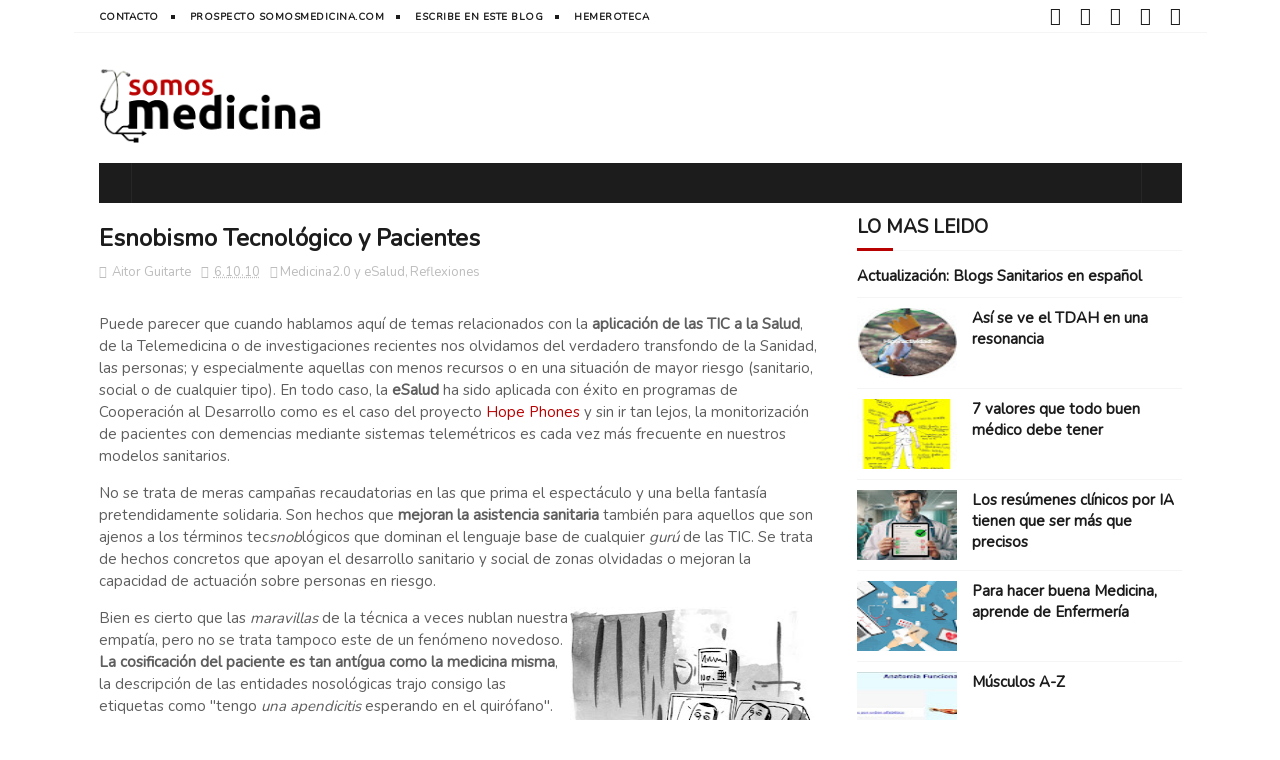

--- FILE ---
content_type: text/html; charset=UTF-8
request_url: https://www.somosmedicina.com/2010/10/esnobismo-tecnologico-y.html
body_size: 41454
content:
<!DOCTYPE html>
<html class='v2' dir='ltr' xmlns='http://www.w3.org/1999/xhtml' xmlns:b='http://www.google.com/2005/gml/b' xmlns:data='http://www.google.com/2005/gml/data' xmlns:expr='http://www.google.com/2005/gml/expr'><head>
<link href='https://www.blogger.com/static/v1/widgets/335934321-css_bundle_v2.css' rel='stylesheet' type='text/css'/>
<meta content='width=device-width, initial-scale=1, maximum-scale=1' name='viewport'/><link href="//fonts.googleapis.com/css?family=Nunito" media="all" rel="stylesheet" type="text/css">
<meta content='text/html; charset=UTF-8' http-equiv='Content-Type'/>
<meta content='blogger' name='generator'/>
<link href='https://www.somosmedicina.com/favicon.ico' rel='icon' type='image/x-icon'/>
<link href='https://www.somosmedicina.com/2010/10/esnobismo-tecnologico-y.html' rel='canonical'/>
<link rel="alternate" type="application/atom+xml" title="Somos Medicina - Atom" href="https://www.somosmedicina.com/feeds/posts/default" />
<link rel="alternate" type="application/rss+xml" title="Somos Medicina - RSS" href="https://www.somosmedicina.com/feeds/posts/default?alt=rss" />
<link rel="service.post" type="application/atom+xml" title="Somos Medicina - Atom" href="https://www.blogger.com/feeds/6429816310928746622/posts/default" />

<link rel="alternate" type="application/atom+xml" title="Somos Medicina - Atom" href="https://www.somosmedicina.com/feeds/5821688766936866297/comments/default" />
<!--Can't find substitution for tag [blog.ieCssRetrofitLinks]-->
<link href='https://blogger.googleusercontent.com/img/b/R29vZ2xl/AVvXsEjVYCPVZzK-rNyVkYqzUkjLpQAW9vCLswy-XueJhTnHKaqcvQPGDjJVCLGbjMgR2Bt0tYztvwywrWYgIaTBvMO4vSayBsiMzX_TR7ZkgU7Enb4GXQSohZH2t_5BEJM_PX30LtBqwUuCp0k/s320/11letters_large.jpg' rel='image_src'/>
<meta content='https://www.somosmedicina.com/2010/10/esnobismo-tecnologico-y.html' property='og:url'/>
<meta content='Esnobismo Tecnológico y Pacientes' property='og:title'/>
<meta content='Puede parecer que cuando hablamos aquí de temas relacionados con la aplicación de las TIC a la Salud , de la Telemedicina o de investigacion...' property='og:description'/>
<meta content='https://blogger.googleusercontent.com/img/b/R29vZ2xl/AVvXsEjVYCPVZzK-rNyVkYqzUkjLpQAW9vCLswy-XueJhTnHKaqcvQPGDjJVCLGbjMgR2Bt0tYztvwywrWYgIaTBvMO4vSayBsiMzX_TR7ZkgU7Enb4GXQSohZH2t_5BEJM_PX30LtBqwUuCp0k/w1200-h630-p-k-no-nu/11letters_large.jpg' property='og:image'/>
<title>
Esnobismo Tecnológico y Pacientes - Somos Medicina
</title><meta content='eSalud; Telemedicina; Tecnología; Salud' name='keywords'/><meta content='Esnobismo Tecnológico y Pacientes' property='og:title'/><meta content='https://www.somosmedicina.com/2010/10/esnobismo-tecnologico-y.html' property='og:url'/><meta content='article' property='og:type'/><meta content='https://blogger.googleusercontent.com/img/b/R29vZ2xl/AVvXsEjVYCPVZzK-rNyVkYqzUkjLpQAW9vCLswy-XueJhTnHKaqcvQPGDjJVCLGbjMgR2Bt0tYztvwywrWYgIaTBvMO4vSayBsiMzX_TR7ZkgU7Enb4GXQSohZH2t_5BEJM_PX30LtBqwUuCp0k/s320/11letters_large.jpg' property='og:image'/><meta content='Somos Medicina' property='og:site_name'/><meta content='https://www.somosmedicina.com/' name='twitter:domain'/><meta content='Esnobismo Tecnológico y Pacientes' name='twitter:title'/><meta content='summary_large_image' name='twitter:card'/><meta content='https://blogger.googleusercontent.com/img/b/R29vZ2xl/AVvXsEjVYCPVZzK-rNyVkYqzUkjLpQAW9vCLswy-XueJhTnHKaqcvQPGDjJVCLGbjMgR2Bt0tYztvwywrWYgIaTBvMO4vSayBsiMzX_TR7ZkgU7Enb4GXQSohZH2t_5BEJM_PX30LtBqwUuCp0k/s320/11letters_large.jpg' name='twitter:image'/><meta content='Esnobismo Tecnológico y Pacientes' name='twitter:title'/><meta content='90664550772' property='fb:app_id'/><meta content='10155088449025648' property='fb:admins'/><meta content='@somosmedicina' name='twitter:site'/><meta content='@somosmedicina' name='twitter:creator'/>
<style id='page-skin-1' type='text/css'><!--
/*<Variable name="keycolor" description="Main Color" type="color" default="#1e87f0"/><Variable name="body.background" description="Background" type="background" color="#ffffff" default="$(color) url() repeat scroll top left"/><Group description="Main Settings" selector="body"><Variable name="main.color" description="Main Theme Color" type="color" default="#b90101"/><Variable name="main.dark.color" description="Main Dark Color" type="color" default="#1c1c1c"/><Variable name="main.bb.color" description="Borders and Buttons Color" type="color" default="#272727"/><Variable name="main.text.color" description="Main Text Color" type="color" default="#1c1c1c"/><Variable name="body.font" description="Main Font" type="font" default="normal normal 14px Nunito"/></Group>*/a,abbr,acronym,address,applet,b,big,blockquote,body,caption,center,cite,code,dd,del,dfn,div,dl,dt,em,fieldset,font,form,h1,h2,h3,h4,h5,h6,html,i,iframe,img,ins,kbd,label,legend,li,object,p,pre,q,s,samp,small,span,strike,strong,sub,sup,table,tbody,td,tfoot,th,thead,tr,tt,u,ul,var{padding:0;border:0;outline:0;vertical-align:baseline;background:0}ins{text-decoration:underline}del{text-decoration:line-through}blockquote{font-size:17px;line-height:1.5em;font-style:italic;color:#1c1c1c}dl,ul{list-style-position:inside;font-weight:700;list-style:none}ul li{list-style:none}caption,th{text-align:center}img{border:0;position:relative}a,a:visited{text-decoration:none}.clear{clear:both}.section,.widget,.widget ul{margin:0;padding:0}a{color:#b90101}a:hover{color:#b90101}:focus{outline:0}a img{border:0}brc{color:#bdbdbd}.CSS_LIGHTBOX{z-index:999999!important}.separator a{clear:none!important;float:none!important;margin-left:0!important;margin-right:0!important}#navbar-iframe{display:none;height:0;visibility:hidden}.widget-item-control,a.quickedit{display:none!important}.archive .home-link,.index .home-link,.home-link{display:none!important}*{outline:0;transition:all .3s ease;-webkit-transition:all .3s ease;-moz-transition:all .3s ease;-o-transition:all .3s ease}:after,:before{transition:all .0s ease;-webkit-transition:all .0s ease;-moz-transition:all .0s ease;-o-transition:all .0s ease}.status-msg-wrap{margin:0 auto 25px;text-transform:uppercase;font-size:11px}.status-msg-border{border:1px solid #eee;opacity:.7;border-radius:2px}.status-msg-bg{background-color:#f8f8f8;opacity:1;filter:none}.feed-links{clear:both;display:none;line-height:2.5em}.demopanel h3 span{color:#f2c231}body{background:#ffffff url() repeat scroll top left;font:normal normal 14px Nunito;color:#4f4f4f;word-wrap:break-word;margin:0;padding:0}#outer-wrapper{max-width:1133px;margin:0 auto;background-color:#FFF}.row{width:1083px}#content-wrapper{margin:15px auto 5px;overflow:hidden}.item #content-wrapper,.static_page #content-wrapper{margin:15px auto}#main-wrapper{float:left;overflow:hidden;width:68%;word-wrap:break-word}#sidebar-wrapper{float:right;overflow:hidden;width:32%;padding-left:2%;box-sizing:border-box;word-wrap:break-word;padding-bottom:20px}#main-wrapper #main{margin-right:2%}.index #main-wrapper,.archive #main-wrapper{margin-top:10px}.home #main-wrapper{margin-top:0}#topnav{width:100%;background-color:#fff;margin:0;border-bottom:1px solid #f5f5f5}.tm-head{margin:0 auto;line-height:32px;overflow:hidden}.tm-menu{float:left}#nav1 li{position:relative;float:left;display:inline-block;height:32px;line-height:32px;margin-right:15px;padding:0}#nav1 li:after{position:relative;content:'';width:4px;height:4px;background:#1c1c1c;margin-left:12px;display:inline-block;top:-1px;overflow:hidden}#nav1 li:last-child:after{display:none}#nav1 li a{color:#1c1c1c;font-size:10px;font-weight:700;letter-spacing:.5px;text-transform:uppercase}#nav1 li a:hover{color:#b90101}.selectnav{display:none;background-color:#272727;padding:2px 5px;box-sizing:border-box;border:0}.social-area{float:right}.tm-head #social-top{position:relative;display:block;margin-right:0}.tm-head #social-top ul{overflow:hidden;margin-right:-6px}.tm-head #social-top ul li{height:32px;line-height:32px;display:block;float:left;margin-left:5px;padding:0}.tm-head #social-top ul li a{display:block;float:left;color:#1c1c1c;text-decoration:none;font-size:18px;text-align:center;line-height:32px;padding:0 7px}.tm-head #social-top ul li a:before{display:inline-block;font-family:FontAwesome;font-style:normal;font-weight:400;-webkit-font-smoothing:antialiased;-moz-osx-font-smoothing:grayscale}.tm-head #social-top ul li a:hover{color:#b90101}#social-top .facebook:before{content:"\f09a"}#social-top .twitter:before{content:"\f099"}#social-top .rss:before{content:"\f09e"}#social-top .youtube:before{content:"\f167"}#social-top .skype:before{content:"\f17e"}#social-top .stumbleupon:before{content:"\f1a4"}#social-top .tumblr:before{content:"\f173"}#social-top .vine:before{content:"\f1ca"}#social-top .stack-overflow:before{content:"\f16c"}#social-top .linkedin:before{content:"\f0e1"}#social-top .dribbble:before{content:"\f17d"}#social-top .soundcloud:before{content:"\f1be"}#social-top .behance:before{content:"\f1b4"}#social-top .digg:before{content:"\f1a6"}#social-top .instagram:before{content:"\f16d"}#social-top .pinterest:before{content:"\f0d2"}#social-top .delicious:before{content:"\f1a5"}#social-top .codepen:before{content:"\f1cb"}#header-blog{height:90px;position:relative;overflow:hidden;padding:20px 0}.header-content{margin:0 auto;overflow:hidden;height:90px}.header-logo{float:left;width:222px;max-height:60px;margin:15px 0 0}.header-logo img{max-width:100%;height:auto;margin:0}.Header h1{color:#1c1c1c;margin:0;font-size:20px;line-height:1.4em}.header-ads{float:right;width:728px;height:90px}#menu{display:none}#main-nav{background-color:#1c1c1c;position:relative;width:100%;max-width:1083px;height:40px;font-size:14px;margin:0 auto}.header-menu{background-color:#1c1c1c;height:40px;margin:0 auto;position:relative;padding:0}.is-sticky #main-nav{width:100%!important;max-width:100%;top:0;left:0;margin:0;z-index:999999;transition:all 0s ease;-webkit-transition:all 0s ease;-moz-transition:all 0s ease;-o-transition:all 0s ease}.is-sticky{transition:all 0s ease;-webkit-transition:all 0s ease;-moz-transition:all 0s ease;-o-transition:all 0s ease}.is-sticky li.li-home{border-left:1px solid #272727}li.li-home{display:inline-block;position:relative;float:left;height:40px;box-sizing:border-box;padding:0;border-right:1px solid #272727}li.li-home a{float:left;color:#f2f2f2;padding:0 16px;line-height:40px;text-transform:uppercase;font-weight:400;letter-spacing:.5px}li.li-home:hover{background-color:#b90101}li.li-home:hover a{color:#fff}#main-nav ul li{position:relative;float:left;height:40px;box-sizing:border-box;padding:0;border-right:1px solid #272727}#main-nav ul li a{float:left;color:#f2f2f2;padding:0 16px;line-height:40px;text-transform:uppercase;font-weight:400;letter-spacing:.5px}#main-nav ul li:hover{background-color:#b90101}#main-nav ul li:hover a{color:#fff}#main-nav ul li.has-children a{padding-right:28px}#main-nav ul li.has-children a:after{content:"\f0d7";font-family:FontAwesome;font-size:12px;font-weight:400;position:absolute;top:-1px;right:14px}#main-nav ul li ul{display:none;position:absolute;left:0;top:40px;z-index:100;background-color:#1c1c1c;border-top:0;box-shadow:0 1px 3px rgba(40,35,40,0.05);transition:all 0s ease;-webkit-transition:all 0s ease;-moz-transition:all 0s ease;-o-transition:all 0s ease}#main-nav ul li ul li{height:auto;margin-left:0;display:block;float:none;position:relative;overflow:hidden;line-height:normal;padding:0;border-right:0;border-bottom:1px solid #272727}#main-nav ul li ul li:last-child{border-bottom:0}#main-nav ul li ul li a{min-width:180px;color:#f2f2f2;font-size:10px;font-weight:700;text-transform:uppercase;height:36px;line-height:36px;overflow:hidden;box-sizing:border-box;padding:0 16px!important;margin-top:0;border:0;transition:all .3s ease!important;-webkit-transition:all .3s ease!important;-moz-transition:all .3s ease!important;-o-transition:all .3s ease!important}#main-nav ul li:hover ul li a{color:#f2f2f2}#main-nav ul li ul li a:after{display:none}#main-nav ul li ul li a:hover{background-color:#b90101;color:#fff!important;padding-left:20px!important}.is-sticky #main-nav{animation-name:slideInDown;animation-duration:.5s;animation-fill-mode:both}@keyframes slideInDown{from{-webkit-transform:translate3d(0,-100%,0);transform:translate3d(0,-100%,0);visibility:visible}to{-webkit-transform:translate3d(0,0,0);transform:translate3d(0,0,0)}}.is-sticky #search-icon{border-right:1px solid #272727}#search-icon{position:absolute;right:0;top:0;display:block;line-height:40px;height:40px;width:40px;color:#f2f2f2;font-size:16px;padding:0;text-align:center;cursor:pointer;border-left:1px solid #272727}#search-icon:hover{background-color:#b90101;color:#fff}#nav-search{position:absolute;right:0;top:40px;z-index:50;display:none;width:300px;height:56px;background-color:#272727;border:0;border-top:0;border-radius:0;transition:all 0s ease;-webkit-transition:all 0s ease;-moz-transition:all 0s ease;-o-transition:all 0s ease;box-sizing:border-box}#nav-search #searchform{width:100%;position:relative;margin:10px 0;padding:0 10px;box-sizing:border-box;height:36px;overflow:hidden;border-radius:0}#nav-search #s{width:100%;box-sizing:border-box;position:relative;height:36px;float:left;padding:0 10px;margin:0;border:0;background-color:rgba(255,255,255,0.05);font-size:13px;font-family:inherit;color:#f2f2f2;border-radius:2px}#nav-search #s:focus{color:#f2f2f2;outline:0}.featured .widget-content{display:none}.featured{position:relative;margin:0 auto}.featured .layout-content{margin:20px 0 0!important;height:auto;overflow:hidden}.featured h2{display:none;display:none}.featured .feat-align{float:left;width:25%;padding-left:5px;box-sizing:border-box}.featured .feat-column1{width:50%;height:350px;padding-left:0}.featured .hot-item{width:100%;height:350px;position:relative;float:left;display:block;box-sizing:border-box;overflow:hidden;padding:0}.featured .hot-item .featured-inner{position:relative;overflow:hidden}.featured .rcp-thumb{width:100%;height:350px;position:relative;display:block;overflow:hidden}.featured .rcp-title{font-size:16px;line-height:1.4em;position:relative;margin-bottom:8px}.featured .rcp-title a{color:#FFF;font-weight:700;position:relative;line-height:1.4em;text-shadow:0 .5px .5px rgba(34,34,34,0.3)}.featured .feat-column1 .rcp-title{font-size:22px;line-height:1.5em}.featured .feat-column1 .rcp-title a{line-height:1.5em}.featured .rcp-thumb:after{content:no-close-quote;position:absolute;left:0;bottom:0;width:100%;height:150px;background:url(https://blogger.googleusercontent.com/img/b/R29vZ2xl/AVvXsEghW4MwiHRfOSOwIsrVK1OEWqajauQTRBhHnqXjMTNglr-sy2W2vYxHjnNTvHDZJauDn-JIagSe1Kw1BBUDVMQ7mY7qnyx8sqoRyIorQ3WgjVmal2r2YYnkZmSt3XokDZrR3ybQU8zmCTc/s1600-r/metabg.png) repeat-x;opacity:.8;background-size:100% 100%;overflow:hidden}.featured .post-panel{position:absolute;left:0;bottom:0;width:100%;padding:15px;z-index:2;box-sizing:border-box}.featured .hot-item .featured-inner .featured-meta{font-size:12px;color:#ccc;font-weight:400}.featured .post-tag{position:absolute;top:15px;left:15px;background-color:#b90101;color:#fff;font-weight:400;z-index:5;height:20px;line-height:20px;padding:0 6px;font-size:12px;border-radius:2px}.featured{position:relative}.featured-overlay{position:absolute;left:0;top:0;z-index:1;width:100%;height:100%;background-color:rgba(40,35,40,0.05)}.featured .hot-item:hover .featured-overlay{background-color:rgba(40,35,40,0.30)}.recent-boxes{overflow:hidden;position:relative}.box-sec{margin-right:2%}.box-sec .widget-content,.box-sec h2{display:none}.recent-boxes .box-sec .widget:last-child{margin-bottom:15px}.box-title h2,.posts-title h2{position:relative;display:block;color:#1c1c1c;text-transform:uppercase;font-size:19px;line-height:19px;padding-bottom:13px;margin-bottom:15px;border-bottom:1px solid #f5f5f5}.box-title h2 a,.posts-title h2 a{color:#1c1c1c}.box-title h2:before,.posts-title h2:before{position:absolute;content:'';bottom:-1px;left:0;width:36px;height:3px;background-color:#b90101}.recent-boxes .widget{margin-bottom:15px}.boxes .bx-first .box-thumbnail{position:relative;width:100%;height:220px}.boxes .bf-thumb{width:100%;height:220px;position:relative;display:block}.box-thumbnail{overflow:hidden}.boxes ul li .box-thumbnail{width:100px;height:70px;display:table-cell;vertical-align:middle}.boxes ul li .box-image{width:100px;height:70px;position:relative;display:block}.box-thumbnail .first-tag{position:absolute;top:15px;left:15px;z-index:2}.box-thumbnail .first-tag a{background:#17bb9a;color:#fff;height:20px;line-height:20px;display:inline-block;padding:0 6px;font-size:12px;font-weight:400;border-radius:2px}.boxes ul li .recent-content{display:table-cell;padding-left:15px;padding-right:5px}.boxes .recent-title a:hover{color:#b90101}.recent-boxes .fbox{width:100%;float:left}.fbox .bx-first .box-thumbnail,.fbox .bf-thumb{height:232px}.fbox .bx-first{width:50%;position:relative;float:left;padding-right:1.4%;box-sizing:border-box;overflow:hidden}.fbox .bx-item{width:100%;position:relative;overflow:hidden}.fbox .bx-first .bf-content{background-color:#1c1c1c;position:relative;width:100%;min-height:110.8px;z-index:2;padding:15px;box-sizing:border-box}.fbox .bx-first .bf-content .recent-title a{display:block;font-size:20px;color:#f2f2f2;font-weight:700;line-height:1.4em;margin-bottom:8px}.fbox .bx-first .bf-content .recent-title a:hover{color:#b90101}.fbox li .recent-content .recent-title{overflow:hidden;line-height:0;margin:0 0 2px;padding:0}.fbox li .recent-content .recent-title a{color:#1c1c1c;font-weight:700;font-size:15px;line-height:1.4em}.boxes ul li .recent-content .recent-title a:hover{color:#b90101}.bx-first .bf-thumb:after{content:no-close-quote;position:absolute;left:0;bottom:0;width:100%;height:151px;background:url(https://blogger.googleusercontent.com/img/b/R29vZ2xl/AVvXsEghW4MwiHRfOSOwIsrVK1OEWqajauQTRBhHnqXjMTNglr-sy2W2vYxHjnNTvHDZJauDn-JIagSe1Kw1BBUDVMQ7mY7qnyx8sqoRyIorQ3WgjVmal2r2YYnkZmSt3XokDZrR3ybQU8zmCTc/s1600-r/metabg.png) repeat-x;opacity:.8}.bf-content .recent-date{color:#ccc}.fbox ul li{display:block;width:48.6%;float:right;margin:0 0 10px;padding:0 0 10px;border-bottom:1px solid #f5f5f5}.fbox ul li:last-child{margin-bottom:0;padding-bottom:0;border-bottom:0}.sbox .bx-column{width:50%;position:relative;float:left;box-sizing:border-box;overflow:hidden}.sbox .item1{padding-right:7.5px}.sbox .item2{padding-left:7.5px}.sbox .bx-column .box-thumbnail,.sbox .bx-column .bf-thumb{height:200px}.sbox .bx-column .box-thumbnail{position:relative;width:100%}.sbox .bx-column .bf-thumb{width:100%;position:relative;display:block}.sbox .bx-column .bf-content{position:relative;box-sizing:border-box;padding:10px 10px 0 0}.sbox .bx-column .bf-content .recent-title a{display:block;font-size:20px;color:#1c1c1c;font-weight:700;line-height:1.4em;margin-bottom:5px}.sbox .bx-column .bf-content .recent-title a:hover{color:#b90101}.sbox .bx-column .recent-des{font-size:13px;color:#919191;font-weight:400;line-height:1.5em;margin:10px 0 0}.img-overlay{position:absolute;left:0;top:0;z-index:1;width:100%;height:100%;background-color:rgba(40,35,40,0.05)}.tk-thumb a:hover .img-overlay,.boxes ul li .box-image:hover .img-overlay,.boxes .bx-first:hover .img-overlay,.boxes .bf-thumb:hover .img-overlay,.custom-widget .rcthumb:hover .img-overlay,.PopularPosts .item-thumbnail:hover a .img-overlay{background-color:rgba(40,35,40,0.3)}.recent-boxes .carousel{position:relative;margin:0 0 15px!important;padding:0;overflow:visible;height:auto;display:block;clear:both}.main-carousel{overflow:hidden}.carousel-item{padding:0!important;position:relative;overflow:hidden;list-style:none}.carousel-thumb{width:100%;height:250px;position:relative;display:block}.carousel-item .box-image{width:100%;height:250px;position:relative;display:block}.carousel-item .box-image:after{content:no-close-quote;position:absolute;left:0;bottom:0;width:100%;height:151px;background:url(https://blogger.googleusercontent.com/img/b/R29vZ2xl/AVvXsEghW4MwiHRfOSOwIsrVK1OEWqajauQTRBhHnqXjMTNglr-sy2W2vYxHjnNTvHDZJauDn-JIagSe1Kw1BBUDVMQ7mY7qnyx8sqoRyIorQ3WgjVmal2r2YYnkZmSt3XokDZrR3ybQU8zmCTc/s1600-r/metabg.png) repeat-x;opacity:.8}.carousel-content{position:absolute;bottom:0;width:100%;z-index:2;box-sizing:border-box;padding:15px;text-align:left}.carousel-item .recent-title{margin:10px 0 5px;font-size:16px;font-weight:700}.carousel-item .recent-title a{color:#fff;display:inline-block;line-height:1.5em;text-shadow:0 .5px .5px rgba(34,34,34,0.3)}.carousel-item .recent-date{color:#ccc}.carousel-tag a{display:inline-block;background-color:#ecb937;color:#fff;height:20px;line-height:20px;padding:0 6px;font-size:12px;border-radius:2px}.carousel-overlay{position:absolute;left:0;top:0;z-index:1;width:100%;height:250px;background-color:rgba(40,35,40,0.05)}.main-carousel .owl-item:hover .carousel-overlay{background-color:rgba(40,35,40,0.30)}.main-carousel .owl-prev,.main-carousel .owl-next{margin-top:15px;width:30px;height:30px;font-size:23px;line-height:30px}.main-carousel .owl-prev{left:-40px}.main-carousel:hover .owl-prev{left:15px}.main-carousel .owl-next{right:-40px}.main-carousel:hover .owl-next{right:15px}.main-carousel .owl-dots{bottom:10px}.recent-date{color:#bdbdbd;font-size:12px;font-weight:400}.recent-date:before,.featured-date:before{content:'\f133';font-family:fontawesome;margin-right:5px}.owl-carousel .animated{-webkit-animation-duration:1000ms;animation-duration:1000ms;-webkit-animation-fill-mode:both;animation-fill-mode:both}.owl-carousel .owl-animated-in{z-index:0}.owl-carousel .owl-animated-out{z-index:1}.owl-carousel .fadeOut{-webkit-animation-name:fadeOut;animation-name:fadeOut}@-webkit-keyframes fadeOut{0%{opacity:1}100%{opacity:0}}@keyframes fadeOut{0%{opacity:1}100%{opacity:0}}.owl-height{-webkit-transition:height 500ms ease-in-out;-moz-transition:height 500ms ease-in-out;-ms-transition:height 500ms ease-in-out;-o-transition:height 500ms ease-in-out;transition:height 500ms ease-in-out}.owl-carousel{display:none;width:100%;-webkit-tap-highlight-color:transparent;position:relative;z-index:1}.owl-carousel .owl-stage{position:relative;-ms-touch-action:pan-Y}.owl-carousel .owl-stage:after{content:".";display:block;clear:both;visibility:hidden;line-height:0;height:0}.owl-carousel .owl-stage-outer{position:relative;overflow:hidden;-webkit-transform:translate3d(0px,0px,0px)}.owl-carousel .owl-controls .owl-nav .owl-prev,.owl-carousel .owl-controls .owl-nav .owl-next,.owl-carousel .owl-controls .owl-dot{cursor:pointer;cursor:hand;-webkit-user-select:none;-khtml-user-select:none;-moz-user-select:none;-ms-user-select:none;user-select:none}.owl-carousel.owl-loaded{display:block}.owl-carousel.owl-loading{opacity:0;display:block}.owl-carousel.owl-hidden{opacity:0}.owl-carousel .owl-refresh .owl-item{display:none}.owl-carousel .owl-item{position:relative;min-height:1px;float:left;-webkit-backface-visibility:visible;-webkit-tap-highlight-color:transparent;-webkit-touch-callout:none;-webkit-user-select:none;-moz-user-select:none;-ms-user-select:none;user-select:none}.owl-carousel .owl-item img{display:block;width:100%;-webkit-transform-style:preserve-3d;transform-style:preserve-3d}.owl-carousel.owl-text-select-on .owl-item{-webkit-user-select:auto;-moz-user-select:auto;-ms-user-select:auto;user-select:auto}.owl-carousel .owl-grab{cursor:move;cursor:-webkit-grab;cursor:-o-grab;cursor:-ms-grab;cursor:grab}.owl-carousel.owl-rtl{direction:rtl}.owl-carousel.owl-rtl .owl-item{float:right}.no-js .owl-carousel{display:block}.owl-prev,.owl-next{top:0;color:#1c1c1c;background-color:rgba(255,255,255,0.8);font-family:FontAwesome;position:absolute;z-index:1;display:block;padding:0;cursor:pointer;padding:0;text-align:center;overflow:hidden}.owl-prev{left:0}.owl-prev:before{content:"\f104"}.owl-next{right:0}.owl-next:before{content:"\f105"}.owl-prev:hover,.owl-next:hover{background-color:rgba(23,23,23,0.9);color:#f2f2f2}.owl-dots{position:absolute;bottom:1px;width:33.33%;left:0;right:0;margin:auto;text-align:center}.owl-dot{background:#fff;height:3px;width:10px;display:inline-block;margin:0 5px;-webkit-border-radius:2px;-moz-border-radius:2px;border-radius:2px;opacity:.6}.owl-dot.active,.owl-dot:hover{background:#b90101}.custom-widget li{overflow:hidden;padding:10px 0;border-top:1px solid #f5f5f5}.custom-widget .rcthumb{position:relative;float:left;margin:0!important;width:100px;height:70px;overflow:hidden;display:block;vertical-align:middle}.custom-widget .post-panel{padding-left:15px;display:table-cell}.custom-widget .rcp-title{overflow:hidden;line-height:0;margin:0 0 2px;padding:0}.custom-widget .rcp-title a{color:#1c1c1c;font-weight:700;font-size:15px;line-height:1.4em}.custom-widget .rcp-title a:hover{color:#b90101}.cmm-widget li .cmm-avatar{position:relative;overflow:hidden;padding:0;width:55px;height:55px;float:left;margin:0 10px 0 0}.cmm-widget li{background:none!important;clear:both;list-style:none;word-break:break-all;display:block;border-top:1px solid #f5f5f5;overflow:hidden;margin:0;padding:10px 0}.cmm-widget li:first-child{padding-top:0;border-top:0}.cmm-widget li:last-child{padding-bottom:0}.cmm-widget li span{margin-top:4px;color:#bdbdbd;display:block;line-height:1.2em;text-transform:lowercase;font-size:12px;font-style:italic;font-weight:400}.cmm-img{width:55px;height:55px;float:left;margin:0 10px 0 0}.cmm-widget a{color:#1c1c1c;position:relative;font-size:12px;text-transform:uppercase;font-weight:700;display:block;overflow:hidden}.cmm-widget a:hover{color:#b90101}.cmm-widget{list-style:none;padding:0}.header-ads h2{display:none!important}.posts-title{margin-right:2%}.post{display:block;overflow:hidden;word-wrap:break-word}.index .post,.archive .post{margin:0 0 15px;padding-bottom:15px;border-bottom:1px solid #f5f5f5}.index div.post-outer:last-child .post,.archive div.post-outer:last-child .post{padding-bottom:5px;border-bottom:0}.block-image{position:relative;float:left;width:270px;height:185px;margin-right:20px}.block-image .thumb{width:100%;height:185px;position:relative;display:block;z-index:2;overflow:hidden}.block-image .thumb a{width:100%;height:185px;display:block}.thumb-overlay{position:absolute;left:0;top:0;z-index:2;width:100%;height:100%;background-color:rgba(40,35,40,0.05)}.block-image:hover .thumb a .thumb-overlay,.related-posts .related-item:hover .related-thumb a .thumb-overlay{background-color:rgba(40,35,40,0.30)}.retitle h2{margin:8px 0;display:block}.post h2 a,.post h2 a:visited,.post h2 strong{color:#1c1c1c;font-size:24px;line-height:1.4em;font-weight:700;text-decoration:none}.post h2 a:hover{color:#b90101}.widget iframe,.widget img{max-width:100%}.index .post-footer,.archive .post-footer{display:none!important}.index .post h2,.archive .post h2{margin:0 0 5px;padding:0 10px 0 0;overflow:hidden}.item .post,.static_page .post{padding:0}.date-header{display:block;overflow:hidden;font-weight:400;margin:0!important;padding:0}#meta-post{font-size:13px;color:#bdbdbd;line-height:1.4em}#meta-post a{color:#bdbdbd}#meta-post .timestamp-link{margin-left:0}#meta-post .timestamp-link abbr:before{content:'\f133';font-family:fontawesome;color:#bdbdbd;margin-right:5px}.resumo{margin-top:5px;font-size:13px;color:#919191;line-height:1.5em}.resumo span{display:block;margin-bottom:8px;padding-right:10px}a.read-more{display:inline-block;margin-bottom:0;font-weight:700;text-align:left;vertical-align:middle;cursor:pointer;background-image:none;white-space:nowrap;line-height:25px;height:25px;color:#fff;background-color:#b90101;border-radius:2px;font-size:11px;text-transform:uppercase;padding:0 10px;margin-top:3px;outline:0;border:0;overflow:hidden}.post-meta{color:#bdbdbd;display:block;font-size:13px;font-weight:400;line-height:21px;margin:0;padding:0}.postags{position:absolute;top:15px;left:15px;z-index:3}.postags a{display:inline-block;display:none;background:#34c1ce;color:#fff;margin:0;height:20px;line-height:20px;padding:0 6px;font-size:12px;border-radius:2px}.postags a:first-child{display:inline-block}.breadcrumbs{display:none;margin:0;font-size:0}.item article,.static_page article{margin-top:15px}.item .post-head,.static_page .post-head{position:relative;margin:2px 0 5px}.item .post-title,.static_page .post-title{color:#1c1c1c;font-size:24px;line-height:1.5em;font-weight:700;position:relative;display:inline-block;padding:0;margin:0}.item .post-body,.static_page .post-body{width:100%;color:#5e5e5e;font-size:15px;line-height:1.5em;overflow:hidden}.item .post-outer{padding:0}.item .post-body img{max-width:100%}.post-meta a{color:#bdbdbd}.post-timestamp{margin-left:0}.label-head{margin-left:0}.label-head a{padding-left:2px}.label-head a:hover{color:#b90101}.post-meta .g-profile span:before{content:'\f007';font-family:fontawesome;color:#bdbdbd;margin-right:5px}.post-meta .post-timestamp{margin-left:10px}.post-meta .post-timestamp .timestamp-link abbr:before{content:'\f133';font-family:fontawesome;color:#bdbdbd;margin-right:5px}.post-meta .label-head{margin-left:10px}.post-meta .label-head:before{content:'\f07c';font-family:fontawesome;color:#bdbdbd;margin-right:0}.main .widget{margin:0}.main .Blog{border-bottom-width:0}.share-box{height:30px;position:relative;line-height:0;margin:20px 0;padding:0}.share-art{display:block;margin:0;padding:0}.share-art a{float:left;width:18.4%;height:30px;line-height:30px;color:#fff;font-weight:400;font-size:15px;text-align:center;display:inline-block;margin:0 2% 0 0;padding:0;border-radius:2px;box-sizing:border-box}.share-art a:hover{color:#fff}.share-art .fac-art i{padding-right:2px}.share-art .fac-art{background:#3b5998}.share-art .fac-art:hover{background:rgba(49,77,145,0.7)}.share-art .twi-art{background:#00acee}.share-art .twi-art:hover{background:rgba(7,190,237,0.7)}.share-art .goo-art{background:#db4a39}.share-art .goo-art:hover{background:rgba(221,75,56,0.7)}.share-art .pin-art{background:#ca2127}.share-art .pin-art:hover{background:rgba(202,33,39,0.7)}.share-art .lin-art{background:#0077b5;margin-right:0}.share-art .lin-art:hover{background:rgba(0,119,181,0.7)}#related-wrap{margin-bottom:20px}.related-title h2{color:#1c1c1c;position:relative;text-transform:uppercase;font-size:19px;line-height:19px;padding-bottom:13px;margin-bottom:15px;border-bottom:1px solid #f5f5f5}.related-title h2:before{position:absolute;content:'';bottom:-1px;left:0;width:36px;height:3px;background-color:#b90101}.related-posts{position:relative;overflow:hidden;margin:0;padding:0}.related-posts .related-item{width:33.33%;height:180px;position:relative;overflow:hidden;float:left;display:block;box-sizing:border-box;margin:0;padding:0 2.5px}.related-posts li:first-child{padding-left:0}.related-posts li:nth-child(3){padding-right:0}.related-posts .related-item .related-img{width:100%;height:180px;position:relative;display:block}.related-posts .related-item .related-img:after{content:no-close-quote;position:absolute;left:0;bottom:0;width:100%;height:120px;background:url(https://blogger.googleusercontent.com/img/b/R29vZ2xl/AVvXsEghW4MwiHRfOSOwIsrVK1OEWqajauQTRBhHnqXjMTNglr-sy2W2vYxHjnNTvHDZJauDn-JIagSe1Kw1BBUDVMQ7mY7qnyx8sqoRyIorQ3WgjVmal2r2YYnkZmSt3XokDZrR3ybQU8zmCTc/s1600-r/metabg.png) repeat-x;background-size:100% 100%;opacity:.8}.related-overlay{position:absolute;left:0;top:0;z-index:1;width:100%;height:100%;background-color:rgba(40,35,40,0.05)}.related-posts .related-item:hover .related-overlay{background-color:rgba(40,35,40,0.30)}.related-content{position:absolute;bottom:0;padding:15px 15px 11px;width:100%;line-height:1.2em;box-sizing:border-box;z-index:2}.related-posts .related-tag{position:absolute;top:15px;left:15px;background-color:#b90101;color:#fff;font-weight:400;z-index:5;height:20px;line-height:20px;padding:0 6px;font-size:12px;border-radius:2px}.related-posts h3 a{font-size:15px;line-height:1.4em;padding:10px 0 4px;color:#fff;display:block;text-shadow:0 .5px .5px rgba(34,34,34,0.3)}.related-posts .related-item .recent-date{color:#ccc}.featured .post-tag:hover,.carousel-tag a:hover,.box-thumbnail .first-tag a:hover,.post-readmore a:hover,.postags a:hover,a.read-more:hover,.related-tag:hover,.g-tag a:hover{background:#1c1c1c}.ib-nav li{padding:0;display:inline-block;width:50%}.ib-nav li strong{display:block;padding:0 0 5px;font-weight:700;text-transform:uppercase;font-size:13px}.ib-nav li strong i{transition:all 0s ease;-webkit-transition:all 0s ease;-moz-transition:all 0s ease;-o-transition:all 0s ease}ul.ib-nav{background-color:#FFF;display:block;width:100%;position:relative;overflow:hidden;margin-bottom:15px;border-bottom:2px solid #f5f5f5;border-top:2px solid #f5f5f5}.ib-nav li a{color:#1c1c1c;line-height:1.4em;display:block;padding:15px 0;transition:all 0s ease;-webkit-transition:all 0s ease;-moz-transition:all 0s ease;-o-transition:all 0s ease}.ib-nav li:hover a{opacity:.6}ul.ib-nav span{font-size:13px;font-weight:400}.ib-nav .previous{float:left;min-height:80px;border-right:1px solid #f5f5f5;box-sizing:border-box;padding-right:10px}.ib-nav .next{text-align:right;border-left:1px solid #f5f5f5;margin-left:-1px;padding-left:10px;box-sizing:border-box}#blog-pager{clear:both;text-align:center;margin:0}.index #blog-pager{display:block}.index #blog-pager,.archive #blog-pager{padding:0 0 20px;text-align:left}#blog-pager-newer-link a,#blog-pager-older-link a{display:block;float:left;margin-right:0;padding:0 12px;border:0;text-transform:uppercase;line-height:32px;font-weight:400;background-color:#1c1c1c;color:#fff;font-size:12px;border-radius:2px}#blog-pager-newer-link a:hover,#blog-pager-older-link a:hover{background-color:#b90101}.showpageNum a,.showpage a,.showpagePoint{display:block;float:left;margin-right:6px;padding:0 12px;background:#1c1c1c;color:#fff;border:0;text-transform:uppercase;line-height:32px;font-weight:400;border-radius:2px}.showpageNum a:hover,.showpage a:hover{background-color:#b90101}.showpageNum a i,.showpage a i{transition:all 0s ease;-webkit-transition:all 0s ease;-moz-transition:all 0s ease;-o-transition:all 0s ease}.showpagePoint{background-color:#b90101;color:#fff}.showpageOf{display:none!important}.blogger-tab{display:block}.comments-title h2{color:#1c1c1c;position:relative;text-transform:uppercase;font-size:19px;line-height:19px;padding-bottom:13px;margin-bottom:15px;border-bottom:1px solid #f5f5f5}.comments-title h2:before{position:absolute;content:'';bottom:-1px;left:0;width:36px;height:3px;background-color:#b90101}.cmm-tabs .content-tab{background-color:transparent;padding:0}.cmm-tabs-header{background-color:#2a3744;height:32px;margin-bottom:0;position:relative}.cmm-tabs-header h3{display:inline-block;margin:0;color:#fff;font-weight:700;text-transform:uppercase;font-size:13px;height:32px;line-height:32px;padding-left:10px}.cmm-tabs-header h3 h9{display:none}.simpleTab .cmm-tabs-header .wrap-tab{float:right}.cmm-tabs-header .wrap-tab a{height:auto;line-height:32px;padding:0 10px;font-size:14px;display:inline-block;color:#fff}.cmm-tabs-header .wrap-tab li{float:left;width:auto}.comments{clear:both;margin:0;color:#1c1c1c}.comments h4{font-weight:400;font-size:12px;font-style:italic;padding-top:1px}.comments .comments-content{margin:0;padding:0}.comments .comments-content .comment{margin-bottom:0;padding-bottom:8px}.comments .comments-content .comment:first-child{padding-top:0}.facebook-tab,.fb_iframe_widget_fluid span,.fb_iframe_widget iframe{width:100%!important}.comments .item-control{position:static}.comments .avatar-image-container{float:left;overflow:hidden;position:absolute}.comments .avatar-image-container,.comments .avatar-image-container img{height:45px;max-height:45px;width:45px;max-width:45px;border-radius:0}.comments .comment-block{overflow:hidden;padding:0 0 10px}.comments .comment-block,.comments .comments-content .comment-replies{margin-left:60px;margin-top:0}.comments .comments-content .inline-thread{padding:0}.comments .comment-actions{float:left;width:100%;position:relative;margin:0}.comments .comments-content .comment-header{font-size:14px;display:block;overflow:hidden;clear:both;margin:0 0 3px;padding:0 0 5px;border-bottom:1px solid #f5f5f5}.comments .comments-content .user{font-style:normal;font-weight:700;text-transform:uppercase;display:block}.comments .comments-content .icon.blog-author{display:none}.comments .comments-content .comment-content{float:left;text-align:left;font-size:13px;line-height:1.4em;color:#656565}.comments .comment .comment-actions a{margin-right:5px;padding:2px 5px;color:#1c1c1c;font-weight:400;background-color:#f5f5f5;font-size:10px;border-radius:2px}.comments .comment .comment-actions a:hover{color:#fff;background-color:#b90101;text-decoration:none}.comments .comments-content .datetime{color:#999;float:left;font-size:11px;position:relative;font-style:italic;margin:2px 0 0;display:block}.comments .comments-content .datetime:before{content:'\f133';font-family:fontawesome;font-style:normal;margin-right:3px}.comments .comments-content .comment-header a{color:inherit}.comments .comments-content .comment-header a:hover{color:#b90101}.comments .thread-toggle{margin-bottom:4px}.comments .thread-toggle .thread-arrow{height:7px;margin:0 3px 2px 0}.comments .thread-expanded{padding:8px 0 0}.comments .comments-content .comment-thread{margin:0}.comments .continue a{padding:0 0 0 60px;font-weight:400}.comments .comments-content .loadmore.loaded{margin:0;padding:0}.comments .comment-replybox-thread{margin:0}iframe.blogger-iframe-colorize,iframe.blogger-comment-from-post{height:283px!important}.post-body h1,.post-body h2,.post-body h3,.post-body h4,.post-body h5,.post-body h6{color:#1c1c1c;margin-bottom:15px}blockquote{margin:0;padding:0 20px}blockquote:before{content:'\f10d';display:inline-block;font-family:FontAwesome;font-style:normal;font-weight:400;line-height:1;-webkit-font-smoothing:antialiased;-moz-osx-font-smoothing:grayscale;margin-right:10px;color:#1c1c1c}blockquote:after{content:'\f10e';display:inline-block;font-family:FontAwesome;font-style:normal;font-weight:400;line-height:1;-webkit-font-smoothing:antialiased;-moz-osx-font-smoothing:grayscale;margin-left:10px;color:#1c1c1c}.widget .post-body ul,.widget .post-body ol{line-height:1.5;font-weight:400}.widget .post-body li{margin:5px 0;padding:0;line-height:1.5}.post-body ul li:before{content:"\f0da";margin-right:5px;font-family:fontawesome}#sidebar-wrapper .widget{padding:0;background:#FFF;margin-bottom:20px;overflow:hidden}.sidebar .widget h2{color:#1c1c1c;position:relative;text-transform:uppercase;font-size:19px;line-height:19px;padding-bottom:13px;margin-bottom:15px;border-bottom:1px solid #f5f5f5}.sidebar .widget h2:before{position:absolute;content:'';bottom:-1px;left:0;width:36px;height:3px;background-color:#b90101}.sidebar ul{list-style:none}.sidebar .widget-content{margin:0}.social-counter{margin:0;padding:0;overflow:hidden}.list-label-widget-content li{display:block;padding:8px 0;border-bottom:1px solid #f5f5f5;position:relative}.list-label-widget-content li:first-child{padding:0 0 8px}.list-label-widget-content li:last-child{padding-bottom:0;border-bottom:0}.list-label-widget-content li a:before{content:'\203a';position:absolute;left:0;top:2px;font-size:22px;color:#1c1c1c}.list-label-widget-content li:first-child a:before{top:-7px}.list-label-widget-content li a{color:#1c1c1c;font-size:11px;padding-left:15px;font-weight:700;text-transform:uppercase}.list-label-widget-content li a:hover{color:#b90101}.list-label-widget-content li span:last-child{color:#999;font-size:11px;font-weight:700;position:absolute;top:8px;right:0}.list-label-widget-content li:first-child span:last-child{top:2px}.cloud-label-widget-content{text-align:left}.cloud-label-widget-content .label-count{background:#b90101;color:#fff!important;margin-left:-3px;white-space:nowrap;border-radius:0;padding:1px 4px!important;font-size:12px!important;margin-right:5px}.cloud-label-widget-content .label-size{background:#f5f5f5;display:block;float:left;font-size:11px;margin:0 5px 5px 0;border-radius:2px}.cloud-label-widget-content .label-size a,.cloud-label-widget-content .label-size span{height:18px!important;color:#1c1c1c;display:inline-block;font-size:11px;font-weight:700!important;text-transform:uppercase;padding:6px 8px;border-radius:2px}.cloud-label-widget-content .label-size a{padding:6px 10px}.cloud-label-widget-content .label-size a:hover{color:#fff!important}.cloud-label-widget-content .label-size,.cloud-label-widget-content .label-count{height:30px!important;line-height:19px!important}.cloud-label-widget-content .label-size:hover{background:#b90101;color:#fff!important}.cloud-label-widget-content .label-size:hover a{color:#fff!important}.cloud-label-widget-content .label-size:hover span{background:#1c1c1c;color:#fff!important;cursor:pointer}.cloud-label-widget-content .label-size-1,.label-size-2,.label-size-3,.label-size-4,.label-size-5{font-size:100%;opacity:10}.label-size-1,.label-size-2{opacity:100}.FollowByEmail td{width:100%;float:left;box-sizing:border-box}.FollowByEmail .follow-by-email-inner .follow-by-email-submit{margin-left:0;width:100%;border-radius:0;height:30px;font-size:11px;color:#fff;background-color:#b90101;font-family:inherit;text-transform:uppercase;font-weight:700;letter-spacing:1px}.FollowByEmail .follow-by-email-inner .follow-by-email-submit:hover{background-color:#272727}.FollowByEmail .follow-by-email-inner .follow-by-email-address{padding-left:10px;height:30px;border:1px solid #FFF;margin-bottom:5px;box-sizing:border-box;font-size:11px;font-family:inherit}.FollowByEmail .follow-by-email-inner .follow-by-email-address:focus{border:1px solid #FFF}.FollowByEmail .widget-content{background-color:#1c1c1c;box-sizing:border-box;padding:10px}.FollowByEmail .widget-content:before{content:"Déjanos tu correo electrónico y una vez al día te enviaremos todos nuestros nuevos artículos.";font-size:11px;color:#f2f2f2;line-height:1.4em;margin-bottom:5px;display:block;padding:0 2px}.flickr_widget .flickr_badge_image{float:left;margin-bottom:5px;margin-right:10px;overflow:hidden;display:inline-block}.flickr_widget .flickr_badge_image:nth-of-type(4),.flickr_widget .flickr_badge_image:nth-of-type(8),.flickr_widget .flickr_badge_image:nth-of-type(12){margin-right:0}.flickr_widget .flickr_badge_image img{max-width:67px;height:auto}.flickr_widget .flickr_badge_image img:hover{opacity:.5}#ArchiveList select{border:1px solid #1c1c1c;padding:6px 8px;width:100%;cursor:pointer;font-family:inherit;font-size:12px;color:#1c1c1c}.PopularPosts .item-thumbnail{margin:0 15px 0 0!important;width:100px;height:70px;float:left;overflow:hidden}.PopularPosts .item-thumbnail a{position:relative;display:block;overflow:hidden;line-height:0}.PopularPosts ul li img{padding:0;width:100px;height:70px}.PopularPosts .widget-content ul li{overflow:hidden;padding:10px 0;border-top:1px solid #f5f5f5}.sidebar .PopularPosts .widget-content ul li:first-child,.sidebar .custom-widget li:first-child{padding-top:0;border-top:0}.sidebar .PopularPosts .widget-content ul li:last-child,.sidebar .custom-widget li:last-child{padding-bottom:0}.PopularPosts ul li a{color:#1c1c1c;font-weight:700;font-size:15px;line-height:1.4em}.PopularPosts ul li a:hover{color:#b90101}.PopularPosts .item-title{margin:0;padding:0;line-height:0}.item-snippet{display:none;font-size:0;padding-top:0}#footer-wrapper{background-color:#1c1c1c}#footer{overflow:hidden;margin:0 auto;padding:0}.sect-left{display:inline-block;float:left;width:32%;margin-right:2%}.sect-left:nth-child(3){margin-right:0}.sect-left .widget{padding:20px 0}.sect-left .widget:nth-of-type(2){padding-top:0}.sect-left .widget h2{color:#f2f2f2;position:relative;text-transform:uppercase;font-size:19px;line-height:19px;padding-bottom:13px;margin-bottom:15px;border-bottom:1px solid #272727}.sect-left .widget h2:before{position:absolute;content:'';bottom:-1px;left:0;width:36px;height:3px;background-color:#b90101}.sect-left .custom-widget .rcp-title a,.sect-left .PopularPosts ul li a{color:#f2f2f2}.sect-left .recent-date{color:#999}.sect-left .custom-widget li{overflow:hidden;border-color:#272727;padding:10px 0}.sect-left .PopularPosts .widget-content ul li{border-color:#272727}.sect-left .PopularPosts .widget-content ul li:first-child,.sect-left .custom-widget li:first-child{padding-top:0;border-top:0}.sect-left .custom-widget .rcp-title a:hover,.sect-left .PopularPosts ul li a:hover{color:#b90101}.sect-left .cmm-widget li{border-color:#272727}.sect-left .cmm-widget a{color:#f2f2f2}.sect-left .cmm-widget a:hover{color:#b90101}.sect-left .FollowByEmail .widget-content{background-color:#272727}.sect-left .FollowByEmail .follow-by-email-inner .follow-by-email-submit:hover{background:#1c1c1c}.sect-left .FollowByEmail .widget-content:before{content:"Déjanos tu correo electrónico y una vez al día te enviaremos todos nuestros nuevos artículos.";color:#f2f2f2}.sect-left #ArchiveList select{border:1px solid #272727;background:#272727;color:#f2f2f2}.sect-left #ArchiveList select option{color:#f2f2f2}.sect-left .cloud-label-widget-content .label-size{background:#272727}.sect-left .cloud-label-widget-content .label-size:hover{background:#b90101}.sect-left .cloud-label-widget-content .label-size a{color:#f2f2f2}.cloud-label-widget-content .label-size:hover span{background:#1c1c1c}.sect-left .list-label-widget-content li{border-bottom:0;border-top:1px solid #272727}.sect-left .list-label-widget-content li:first-child{border-top:0;padding-top:0}.sect-left .list-label-widget-content li a,.sect-left .list-label-widget-content li a:before{color:#f2f2f2}.sect-left .list-label-widget-content li a:hover{color:#b90101}.sect-left .list-label-widget-content li:first-child a:before{top:-6px}.footer-wrapper{background-color:RGBA(0,0,0,0.2);color:#f2f2f2;display:block;padding:10px 0;width:100%;height:30px;overflow:hidden}.footer-wrapper .footer-copy{margin:0 auto}.footer-wrapper .copyright{font-size:10px;float:left;height:30px;line-height:30px;font-weight:700;text-transform:uppercase;letter-spacing:.3px}.footer-wrapper .copyright a{color:#f2f2f2}.footer-wrapper .copyright a:hover{color:#b90101}.native-opt{float:right}.native-opt li{float:right;display:inline-block;list-style:none!important}.native-opt li a{display:block;width:30px;height:30px;background-color:#272727;text-align:center;color:#f2f2f2;line-height:30px;margin-left:10px;padding:0;border-radius:2px}.native-opt li a:hover{background-color:#b90101;color:#fff}.error_page #main-wrapper{width:100%!important;margin:0!important}.error_page #sidebar-wrapper,.error_page .status-msg-wrap{display:none}#error-wrap{color:#1c1c1c;text-align:center;padding:60px 0 80px}.error-item{font-size:160px;line-height:1;margin-bottom:20px}#error-wrap h2{font-size:25px;padding:20px 0 10px}#error-wrap .homepage{padding-top:10px;display:block}#error-wrap .homepage i{font-size:20px}#error-wrap .homepage:hover{text-decoration:underline}.img-anime .recent-boxes .box-image,.img-anime .recent-boxes .bf-thumb,.img-anime .custom-widget .rcthumb,.img-anime .PopularPosts img,.img-anime .home .block-image .thumb a,.img-anime .tc-thumb a,.img-anime .related-thumb a,.img-anime .PopularPosts .item-thumbnail a,.img-anime .cmm-img{opacity:0;transition:all 0s ease;-webkit-transition:all 0s ease;-moz-transition:all 0s ease;-o-transition:all 0s ease}.img-anime .img-effect,.img-anime .recent-boxes .box-image.img-effect,.img-anime .recent-boxes .bf-thumb.img-effect,.img-anime .recent-boxes .bf-thumb.img-effect,.img-anime .custom-widget .rcthumb.img-effect,.img-anime .PopularPosts img.img-effect,.img-anime .block-image .thumb a.img-effect,.img-anime .tc-thumb a.img-effect,.img-anime .related-thumb a.img-effect,.img-anime .PopularPosts .item-thumbnail a.img-effect,.img-anime .cmm-img.img-effect{opacity:1;transition:all .8s ease;-webkit-transition:all .8s ease;-moz-transition:all .8s ease;-o-transition:all .8s ease}
--></style><style type='text/css'>@media screen and (max-width:1130px){.row{max-width:96%}#main-nav{max-width:96%!important;background:transparent;position:relative!important;margin:0 auto!important}.is-sticky #main-nav{animation-name:none;animation-duration:0}.header-menu.row{max-width:100%}.ticker .widget{max-width:96%}}@media screen and (max-width:980px){#header-blog,.header-content{height:auto}.header-logo{max-width:222px;margin:15px auto 30px;float:none;display:block}.header-logo img{margin:0 auto}.header-ads{max-width:100%;float:none;height:auto;margin:0 auto;display:block}.header-ads .widget{line-height:0}#main-wrapper{float:none;overflow:hidden;width:100%}.recent-boxes .box-sec{margin-right:0}.posts-title{margin-right:0}#main-wrapper #main{margin-right:0}#sidebar-wrapper{width:100%;margin:10px auto;float:none;padding-left:0}#footer{padding:20px 0}.sect-left{width:100%;margin-right:0}.sect-left .widget{padding:10px}}@media screen and (max-width:880px){#nav1,#menu-main-nav{display:none}.selectnav{display:block;color:#eee}.tm-menu{float:left;width:20%}.tm-menu .selectnav{padding:0 5px;height:22px!important;line-height:22px;margin-top:5px;border-radius:2px!important;-moz-border-radius:2px!important;-webkit-border-radius:2px!important}.header-menu #menu .selectnav{padding:0 10px!important;font-size:16px;height:26px;line-height:26px;margin-left:10px;float:left;border-radius:2px!important;margin-top:7px}.featured .feat-align{width:50%}.featured .feat-column1{width:100%;height:300px;margin-bottom:5px}.featured .feat-column2{padding:0 2.5px 0 0}.featured .feat-column3{padding:0 0 0 2.5px}.featured .hot-item,.featured .rcp-thumb{height:300px}.home-ad .widget{padding-right:0}}@media screen and (max-width:700px){.fbox .bx-first .box-thumbnail,.fbox .bf-thumb,.featured .feat-column1,.featured .hot-item,.featured .rcp-thumb,.sbox .bx-column .box-thumbnail,.sbox .bx-column .bf-thumb{height:250px}.fbox .bx-first{width:100%;margin-bottom:0;padding-right:0;border-right:0}.fbox ul li{width:100%;float:left;margin-top:10px;margin-bottom:0;padding-top:10px;padding-bottom:0;border-top:1px solid #f5f5f5;border-bottom:0}.fbox .bx-first .bf-content{min-height:auto}.sbox .bx-column{width:100%;padding:0!important}.sbox .item2{margin-top:10px}.recent-boxes .column{width:100%}.block-image{width:100%;height:250px;margin-right:0}.block-image .thumb,.block-image .thumb a{height:250px}.main-carousel,.carousel-item,.carousel-item .box-image{height:250px}.index .post article,.archive .post article{overflow:hidden;position:relative;float:left;margin-top:10px}}@media screen and (max-width:600px){.featured .feat-align{width:100%;height:250px;margin-bottom:5px;padding:0}.featured .feat-column2{width:100%;padding:0}.featured .hot-item,.featured .rcp-thumb{height:250px}.featured .feat-column1 .rcp-title{font-size:20px}.featured .feat-column3{margin-bottom:0!important}.owl-carousel .owl-item,.carousel-item{width:100%}.related-posts .related-item{width:100%;height:200px;margin:0 0 5px;padding:0}.related-posts .related-item:last-child{margin-bottom:0}.related-posts .related-item .related-img{height:200px}.footer-wrapper{height:auto;padding:15px 0}.footer-wrapper .copyright{text-align:center;float:none;height:auto;padding:0}.native-opt{display:none}}@media screen and (max-width:440px){#nav-search{width:100%}.featured .feat-align,.featured .hot-item,.featured .rcp-thumb,.main-carousel,.carousel-item,.carousel-item .box-image,.block-image,.block-image .thumb,.block-image .thumb a,.fbox .bx-first .box-thumbnail,.fbox .bf-thumb,.sbox .bx-column .box-thumbnail,.sbox .bx-column .bf-thumb{height:200px}.index .post h2,.archive .post h2{line-height:1.4em}.post h2 a,.post h2 a:visited,.post h2 strong{font-size:20px;line-height:1.4em}.item .post-title,.static_page .post-title{font-size:20px}}@media screen and (max-width:340px){.header-menu #menu .selectnav{max-width:60%}.error-item{font-size:140px}}@media screen and (max-width:310px){.header-logo{margin:15px auto 10px}.header-menu #menu .selectnav{max-width:50%}.header-ads,li.li-home,#sidebar-wrapper,.sect-left{display:none}.error-item{font-size:100px}}#cookieChoiceInfo{background:#eee;width:172px;top:auto;bottom:0;min-width:150px;margin:10px;border-radius:5px;text-align:right!important}.cookie-choices-text{background:#eee!important;color:#333!important;font-size:9px!important;border-radius:5px;float:right}.cookie-choices-button{background-color:#333!important;color:#999!important;border-radius:4px;font-size:9px!important}.intrinsic-container{position:relative;height:0;overflow:hidden}</style>
<style id='template-skin-1' type='text/css'><!--
body#layout #outer-wrapper{padding:0;width:1073px}body#layout .section h4{margin:2px 0 8px;color:#333!important}body#layout .ibpanel{background-color:#2c3e50!important;overflow:hidden!important;border-color:#213243!important}body#layout .ibpanel h4{font-size:16px;padding:0;color:#fff!important}body#layout .ibpanel .widget{float:left;width:30%;margin-right:5%}body#layout .ibpanel #HTML902,body#layout .ibpanel #HTML905{margin-right:0}body#layout .ibpanel .widget.locked-widget .widget-content{background-color:#34495e!important;border-color:#455668!important;color:#fff!important}body#layout .ibpanel .widget.locked-widget .widget-content a.editlink{color:#fff!important;border:1px solid #233648;border-radius:2px;padding:0 5px;background-color:#233648}body#layout #topnav,body#layout .tm-head{height:auto}body#layout .tm-menu{margin:0;width:70%}body#layout .social-area{margin:0;width:30%}body#layout .header-content,body#layout #header-blog{height:auto;padding:0}body#layout .header-logo{float:left;width:30%;max-width:30%;max-height:none;margin:0;padding:0}body#layout .header-logo #header{background-color:#b57dcc!important;border-color:#8a52a1!important}body#layout .header-ads{height:auto;width:70%}body#layout #menu,body#layout #menu1{display:block;background-color:#6dad88;border-color:#338957}body#layout #main-nav,body#layout .header-menu{height:auto}body#layout .header-menu li.li-home,body#layout .header-search{display:none}body#layout .header-menu{float:left;width:100%;margin:4px 0 0;padding:0}body#layout #content-wrapper{margin:0 auto}body#layout .box-sec .widget-content,body#layout .box-sec h2{display:block}body#layout #main-wrapper{float:left;width:70%;margin:0;padding:0}body#layout .posts-title{display:none}body#layout #sidebar-wrapper{float:right;width:30%;margin:0;padding:5px 0 0;background-color:#f8e244!important}body#layout #sidebar-wrapper .section{background-color:#fff;border:1px solid #fff}body#layout #sidebar-wrapper .section .draggable-widget .widget-wrap2{background-color:#5a7ea2!important}body#layout #footer-wrapper{overflow:hidden}body#layout .sect-left{width:26%;float:left;margin:0 2% 8px!important}body#layout #blocked-widgets,body#layout #pop-sec,body#layout #contact{display:none!important}body#layout #featured-sec{background-color:#f9a85f;border-color:#fb8f3d}body#layout #featured-sec .draggable-widget .widget-wrap2{background-color:#fb8f3d!important}body#layout #featured-sec .add_widget{border-color:#fb8f3d}body#layout #main-wrapper #main{margin-right:4px;background-color:#5a7ea2;border-color:#34495e}body#layout #main-wrapper #main h4{color:#fff!important}body#layout .layout-widget-description{display:none!important}body#layout .box-sec{background-color:#7fc1ed!important;border-color:#3498db!important}body#layout .box-sec .draggable-widget .widget-wrap2{background-color:#3498db!important;cursor:move}body#layout .box-sec .add_widget{border-color:#3498db}body#layout #sidebar{margin-top:10px}body#layout .widget-content .editlink{color:#fff!important;border:1px solid #233648;border-radius:2px;padding:0 5px;background-color:#233648}body#layout #footer{overflow:hidden;background-color:#1abc9c;padding-top:10px;margin-bottom:10px}body#layout #footer:before{content:"Footer Sections";font-size:25px;color:#fff;padding:0 0 10px;text-align:center;display:block;font-family:raleway}body#layout #footer .section .draggable-widget .widget-wrap2{background-color:#1abc9c!important}body#layout #footer-sec3{margin-right:0}body#layout #ads-content{background-color:rgba(241,196,16,0.22);border-color:#f1c410}body#layout #ads-content .add_widget{border-color:#f1c410!important}body#layout #ads-content .draggable-widget .widget-wrap2,body#layout #ads-inter .draggable-widget .widget-wrap2{background-color:#f1c410!important;cursor:move}body#layout .native-opt li{list-style:none} .lightboximage{display:inline-flex;flex-direction:column;text-decoration: none;} .caption{color:black;font-weight:bold;display:inline-block;padding-top:.5em;}
--></style>
<script type='text/javascript'>
        (function(i,s,o,g,r,a,m){i['GoogleAnalyticsObject']=r;i[r]=i[r]||function(){
        (i[r].q=i[r].q||[]).push(arguments)},i[r].l=1*new Date();a=s.createElement(o),
        m=s.getElementsByTagName(o)[0];a.async=1;a.src=g;m.parentNode.insertBefore(a,m)
        })(window,document,'script','https://www.google-analytics.com/analytics.js','ga');
        ga('create', 'UA-5350314-1', 'auto', 'blogger');
        ga('blogger.send', 'pageview');
      </script>
<script async='true' src='https://ajax.googleapis.com/ajax/libs/jquery/1.12.2/jquery.min.js' type='text/javascript'></script><script async='true' src='//pagead2.googlesyndication.com/pagead/js/adsbygoogle.js'></script><script>/*  The MIT License (MIT)  @todo Lazy Load Icon  @todo prevent animationend bubling  @todo itemsScaleUp  @todo Test Zepto  @todo stagePadding calculate wrong active classes */ (adsbygoogle=window.adsbygoogle||[]).push({google_ad_client:"ca-pub-8468492803232686",enable_page_level_ads:!0});</script><script crossorigin='anonymous' src='https://kit.fontawesome.com/1ca9274b34.js'></script><link href='https://www.blogger.com/dyn-css/authorization.css?targetBlogID=6429816310928746622&amp;zx=5ef5aa01-9c3d-407b-a528-5dea91fd8289' media='none' onload='if(media!=&#39;all&#39;)media=&#39;all&#39;' rel='stylesheet'/><noscript><link href='https://www.blogger.com/dyn-css/authorization.css?targetBlogID=6429816310928746622&amp;zx=5ef5aa01-9c3d-407b-a528-5dea91fd8289' rel='stylesheet'/></noscript>
<meta name='google-adsense-platform-account' content='ca-host-pub-1556223355139109'/>
<meta name='google-adsense-platform-domain' content='blogspot.com'/>

<!-- data-ad-client=ca-pub-8468492803232686 -->

</head>
<body class='item'><div class='theme-opt' style='display:none'><div class='ibpanel section' id='ibpanel' name='Theme Options'><div class='widget HTML' data-version='1' id='HTML900'> <style>@media only screen and (min-width:1133px){#outer-wrapper{max-width:
;}}</style> </div><div class='widget HTML' data-version='1' id='HTML904'> <style>.item #related-wrap{display:
;}</style> </div><div class='widget HTML' data-version='1' id='HTML905'> <style>.item ul.ib-nav{display:
;}</style> </div></div></div><div id='top'></div> <div id="outer-wrapper" class="item"> <div id='topnav'><div class='tm-head row'><div class='tm-menu'><div class='menu1 section' id='menu1' name='Top Navigation'><div class='widget LinkList' data-version='1' id='LinkList210'><div class='widget-content'><ul id='nav1'><li><a href='http://www.somosmedicina.com/p/hoja-de-contacto.html'>contacto</a></li><li><a href='http://www.somosmedicina.com/2008/08/prospecto-de-somosmedicina-cc-25mg.html'>prospecto somosmedicina.com</a></li><li><a href='http://www.somosmedicina.com/2008/08/cmo-colaboro-con-somosmedicina.html'>Escribe en este blog</a></li><li><a href='http://www.somosmedicina.com/p/tabla-de-contenidos.html'>hemeroteca</a></li></ul></div></div></div></div><div class='social-area'><div class='social-top section' id='social-top' name='Social Top'><div class='widget LinkList' data-version='1' id='LinkList50'><div class='widget-content'><ul><li><a class='youtube' href='https://www.youtube.com/channel/UCwWzHssfqgcsH3cd5yqCo9A' target='_blank' title='youtube'></a></li><li><a class='facebook' href='https://www.facebook.com/SomosMedicina.eSalud.Medicina2.0' target='_blank' title='facebook'></a></li><li><a class='twitter' href='https://twitter.com/somosmedicina' target='_blank' title='twitter'></a></li><li><a class='instagram' href='https://www.instagram.com/somos_medicina/' target='_blank' title='instagram'></a></li><li><a class='rss' href='http://feeds.feedburner.com/SomosMedicina' target='_blank' title='rss'></a></li></ul></div></div></div></div></div></div><div id='header-blog'><div class='header-content row'><div class='header-logo'><div class='section' id='header' name='Logo'><div class='widget Header' data-version='1' id='Header1'>
<div id='header-inner'><a href='https://www.somosmedicina.com/' style='display: block'><h1 style='display:none;'></h1><img alt='Somos Medicina' height='85px; ' id='Header1_headerimg' src='https://blogger.googleusercontent.com/img/b/R29vZ2xl/AVvXsEj_hKUMbZ30AAuFg23mSe0wpx36uxouqMEzPMQD9UViT7xnpmv1HmkQTR1wfTp9B-x_zAdVr3Nmh9ahR3ZYtSjZ-aU2Xk4DyZGEfDOaPCI0qPHwPvIJ0YzW-F0km4oSG6BCK9GqQl3rI-4H/s250/Logotipo+Somos+Medicina.png' style='display: block' width='250px; '/></a></div></div></div></div><div class='header-ads'><div class='section' id='ads-content' name='Ads 728x90'><div class='widget HTML' data-version='1' id='HTML19'><h2 class='title'>Header Ads</h2><div class='widget-content'><script async src="//pagead2.googlesyndication.com/pagead/js/adsbygoogle.js"></script>
<!-- somosmedicina banner -->
<ins class="adsbygoogle"
     style="display:inline-block;width:728px;height:90px"
     data-ad-client="ca-pub-8468492803232686"
     data-ad-slot="4092049963"></ins>
<script>
(adsbygoogle = window.adsbygoogle || []).push({});
</script></div>
<div class='clear'></div>
</div></div></div></div></div><nav id='main-nav'><div class='header-menu row'><li class='li-home'><a href='https://www.somosmedicina.com/'><i aria-hidden='true' class='fa fa-hospital-o fa-2x'></i></a></li><div class='section' id='menu' name='Main Menu'><div class='widget LinkList' data-version='1' id='LinkList98'><div class='widget-content'><ul class='menu' id='menu-main-nav' itemscope='' itemtype='http://schema.org/SiteNavigationElement'><li itemprop='name'><a href='http://casosclinicos.somosmedicina.com/' itemprop='url'>casos clínicos</a></li><li itemprop='name'><a href='http://www.somosmedicina.com/search/label/Medicina2.0%20y%20eSalud' itemprop='url'>e-Salud</a></li><li itemprop='name'><a href='http://www.somosmedicina.com/search/label/Medicina2.0%20y%20eSalud' itemprop='url'>_noticias</a></li><li itemprop='name'><a href='http://www.somosmedicina.com/search/label/App' itemprop='url'>_app android & iOS</a></li><li itemprop='name'><a href='http://www.somosmedicina.com/search/label/ePacientes' itemprop='url'>_E-pacientes</a></li><li itemprop='name'><a href='http://www.somosmedicina.com/search/label/v%C3%ADdeos%20y%20documentales' itemprop='url'>vídeos</a></li></ul></div></div></div><span id='search-icon'><i class='fa fa-search'></i></span><div id='nav-search'><form action='/search' id='searchform' method='get'><input id='s' name='q' placeholder='Escribe y pulsa intro para buscar' type='text'/></form></div></div></nav><div class='clear'></div><div class='clear'></div><div class='row' id='content-wrapper'><div class='clear'></div><div id='main-wrapper'><div class='main section' id='main' name='Main Posts'><div class='widget Blog' data-version='1' id='Blog1'>
<div class='blog-posts hfeed'><!--Can't find substitution for tag [defaultAdStart]--><div class='post-outer'><div class='post'>
 <div itemprop='blogPost' itemscope='itemscope' itemtype='http://schema.org/BlogPosting'> <div itemprop='image' itemscope='itemscope' itemtype='https://schema.org/ImageObject' style='display:none;'><meta content='https://blogger.googleusercontent.com/img/b/R29vZ2xl/AVvXsEjVYCPVZzK-rNyVkYqzUkjLpQAW9vCLswy-XueJhTnHKaqcvQPGDjJVCLGbjMgR2Bt0tYztvwywrWYgIaTBvMO4vSayBsiMzX_TR7ZkgU7Enb4GXQSohZH2t_5BEJM_PX30LtBqwUuCp0k/s320/11letters_large.jpg' itemprop='url'/><meta content='700' itemprop='width height'/></div><div class='post-header'><div class='breadcrumbs' style='display:none;' xmlns:v='http://rdf.data-vocabulary.org/#'><span typeof='v:Breadcrumb'><a class='bhome' href='https://www.somosmedicina.com/' property='v:title' rel='v:url'>Home</a></span><brc>/</brc>
<span typeof='v:Breadcrumb'><a href='https://www.somosmedicina.com/search/label/Medicina2.0%20y%20eSalud' property='v:title' rel='v:url'>Medicina2.0 y eSalud</a></span><brc>/</brc><span typeof='v:Breadcrumb'><a href='https://www.somosmedicina.com/search/label/Reflexiones' property='v:title' rel='v:url'>Reflexiones</a></span>
<brc>/</brc><span>Esnobismo Tecnológico y Pacientes</span></div><div class='post-head'><h1 class='post-title entry-title' itemprop='name headline'>
Esnobismo Tecnológico y Pacientes
</h1></div><div class='post-meta'><span class='post-author vcard'><span class='fn' itemprop='author' itemscope='itemscope' itemtype='http://schema.org/Person'><meta content='https://www.blogger.com/profile/14722385795267615647' itemprop='url'/><a class='g-profile' href='https://www.blogger.com/profile/14722385795267615647' rel='author' title='Aitor Guitarte'><span itemprop='name'>Aitor Guitarte</span></a></span></span><span class='post-timestamp'><meta content='https://www.somosmedicina.com/2010/10/esnobismo-tecnologico-y.html' itemprop='url mainEntityOfPage'/><a class='timestamp-link' href='https://www.somosmedicina.com/2010/10/esnobismo-tecnologico-y.html' rel='bookmark' title='permanent link'><abbr class='published' itemprop='datePublished dateModified' title='2010-10-06T12:11:00+02:00'>6.10.10</abbr></a></span><span class='label-head'><a href='https://www.somosmedicina.com/search/label/Medicina2.0%20y%20eSalud' rel='tag'>Medicina2.0 y eSalud</a>,<a href='https://www.somosmedicina.com/search/label/Reflexiones' rel='tag'>Reflexiones</a>
</span></div></div><article><div class='post-body entry-content' id='post-body-5821688766936866297' itemprop='articleBody'><meta content='Puede parecer que cuando hablamos aquí de temas relacionados con la aplicación de las TIC a la Salud , de la Telemedicina o de investigacion...' name='twitter:description'/><p>Puede parecer que cuando hablamos aquí de temas relacionados con la <strong>aplicación de las TIC a la Salud</strong>, de la Telemedicina o de investigaciones recientes nos olvidamos del verdadero transfondo de la Sanidad, las personas; y especialmente aquellas con menos recursos o en una situación de mayor riesgo (sanitario, social o de cualquier tipo). En todo caso, la <strong>eSalud</strong> ha sido aplicada con éxito en programas de Cooperación al Desarrollo como es el caso del proyecto <a href="http://www.somosmedicina.com/2009/11/telefonos-de-la-esperanza.html">Hope Phones</a> y sin ir tan lejos, la monitorización de pacientes con demencias mediante sistemas telemétricos es cada vez más frecuente en nuestros modelos sanitarios.</p><p>No se trata de meras campañas recaudatorias en las que prima el espectáculo y una bella fantasía pretendidamente solidaria. Son hechos que <strong>mejoran la asistencia sanitaria</strong> también para aquellos que son ajenos a los términos tec<i>snob</i>lógicos que dominan el lenguaje base de cualquier <i>gurú</i> de las TIC. Se trata de hechos concretos que apoyan el desarrollo sanitario y social de zonas olvidadas o mejoran la capacidad de actuación sobre personas en riesgo.</p><p><img alt="" border="0" id="BLOGGER_PHOTO_ID_5524873212650826114" src="https://blogger.googleusercontent.com/img/b/R29vZ2xl/AVvXsEjVYCPVZzK-rNyVkYqzUkjLpQAW9vCLswy-XueJhTnHKaqcvQPGDjJVCLGbjMgR2Bt0tYztvwywrWYgIaTBvMO4vSayBsiMzX_TR7ZkgU7Enb4GXQSohZH2t_5BEJM_PX30LtBqwUuCp0k/s320/11letters_large.jpg" style="float: right; margin:0 0px 0px 0; width: 250px; height: 320px;" />Bien es cierto que las <i>maravillas</i> de la técnica a veces nublan nuestra empatía, pero no se trata tampoco este de un fenómeno novedoso. <strong>La cosificación del paciente es tan antígua como la medicina misma</strong>, la descripción de las entidades nosológicas trajo consigo las etiquetas como "tengo <i>una apendicitis</i> esperando en el quirófano". Las TIC han reavivado el temor de que la relación médico-paciente se resquebraje por la presencia de un monitor TFT que divida en dos la consulta.</p><p>Por otro lado, el uso de sistemas informáticos y la presencia de ePacientes -y también eSanitarios- tiene que ampliar la comunicación entre ambos y potenciar una relación que sin duda deberá seguir desarrollándose en el ámbito privado de la consulta. Un uso adecuado de las nuevas tecnologías, acorde con las necesidades y posibilidades de cada uno no debe si no mejorar este vínculo.</p><p>En el ámbito económico, lo cierto es -y pronto lo trataremos- que hay un gran vacío de estudios sobre eficiencia de las aplicaciones de Telemedicina, <acronym title="Historia Clínica Electrónica">HCE, etc. y que como reclamaba<a href="http://www.ictconsequences.net/"> Francisco Lupiañez</a> en el #<a href="http://www.somosmedicina.com/2010/05/breve-resena-i-congreso-de-la.html">1CBS</a> este aspecto será crucial en los próximos años y meses para la mayor implantación o no de este tipo de servicios por parte de los sistemas sanitarios.</acronym></p><p>La conclusión sería que como dijo <a href="http://saludcomunitaria.wordpress.com/">Rafa Cofiño</a> comentando sobre los <a href="http://www.somosmedicina.com/2010/10/living-labs-en-salud.html#comments">Living Labs Sanitarios</a>, el énfasis de todo esto debería estar en <strong>aumentar y fortalecer esa independencia tan ligada al concepto mismo del <i>empoderamiento</i></strong>. Devolver a la comunidad, y no sólo a los <i>geek</i>, el poder de decisión a través de educación sanitaria. Y si para todo ello podemos utilizar nuevas <strong>herramientas que faciliten la comunicación</strong> con los pacientes y mejoren nuestra relación, así como la satisfacción con la asistencia; pues bienvenidas sean.</p></div></article><div style='clear:both'></div><div class='post-footer'><div class='share-box'><div class='share-art'><a class='fac-art' href='http://www.facebook.com/sharer.php?u=https://www.somosmedicina.com/2010/10/esnobismo-tecnologico-y.html&text=Esnobismo Tecnológico y Pacientes' onclick='window.open(this.href, &#39;windowName&#39;, &#39;width=600, height=400, left=24, top=24, scrollbars, resizable&#39;); return false;' rel='nofollow' target='_blank'><i class='fa fa-facebook-official'></i></a><a class='twi-art' href='http://twitter.com/share?url=https://www.somosmedicina.com/2010/10/esnobismo-tecnologico-y.html&text=Esnobismo Tecnológico y Pacientes' onclick='window.open(this.href, &#39;windowName&#39;, &#39;width=600, height=400, left=24, top=24, scrollbars, resizable&#39;); return false;' rel='nofollow' target='_blank'><i class='fa fa-twitter'></i></a><a class='pin-art' href='http://pinterest.com/pin/create/button/?url=https://www.somosmedicina.com/2010/10/esnobismo-tecnologico-y.html&media=https://blogger.googleusercontent.com/img/b/R29vZ2xl/AVvXsEjVYCPVZzK-rNyVkYqzUkjLpQAW9vCLswy-XueJhTnHKaqcvQPGDjJVCLGbjMgR2Bt0tYztvwywrWYgIaTBvMO4vSayBsiMzX_TR7ZkgU7Enb4GXQSohZH2t_5BEJM_PX30LtBqwUuCp0k/s320/11letters_large.jpg&description=Puede parecer que cuando hablamos aquí de temas relacionados con la aplicación de las TIC a la Salud , de la Telemedicina o de investigacion...' onclick='window.open(this.href, &#39;windowName&#39;, &#39;width=600, height=400, left=24, top=24, scrollbars, resizable&#39;); return false;' rel='nofollow' target='_blank'><i class='fa fa-pinterest'></i></a><a class='lin-art' href='http://www.linkedin.com/shareArticle?url=https://www.somosmedicina.com/2010/10/esnobismo-tecnologico-y.html&title=Esnobismo Tecnológico y Pacientes' onclick='window.open(this.href, &#39;windowName&#39;, &#39;width=600, height=400, left=24, top=24, scrollbars, resizable&#39;); return false;' rel='nofollow' target='_blank'><i class='fa fa-linkedin-square'></i></a></div></div><div style='clear:both'></div><div id='related-wrap'><div class='related-title'><h2>Related Posts</h2></div><div id='related-ready'>
Reflexiones
</div></div><div style='clear:both'></div><ul class='ib-nav'><li class='next'><a class='newer-link' href='https://www.somosmedicina.com/2010/10/seis-ideas-para-desarrollar-la-salud-20.html' id='Blog1_blog-pager-newer-link' rel='next'></a></li><li class='previous'><a class='older-link' href='https://www.somosmedicina.com/2010/10/living-labs-en-salud.html' id='Blog1_blog-pager-older-link' rel='previous'></a></li></ul><div style='clear:both'></div><div class='comments-title'><h2>Deja un comentario</h2></div></div><div itemprop='publisher' itemscope='itemscope' itemtype='https://schema.org/Organization' style='display:none;'><div itemprop='logo' itemscope='itemscope' itemtype='https://schema.org/ImageObject'><meta content='https://blogger.googleusercontent.com/img/b/R29vZ2xl/AVvXsEjVYCPVZzK-rNyVkYqzUkjLpQAW9vCLswy-XueJhTnHKaqcvQPGDjJVCLGbjMgR2Bt0tYztvwywrWYgIaTBvMO4vSayBsiMzX_TR7ZkgU7Enb4GXQSohZH2t_5BEJM_PX30LtBqwUuCp0k/s320/11letters_large.jpg' itemprop='url'/></div><meta content='Somos Medicina' itemprop='name'/></div> </div> </div>
<div class='comments' id='comments'><a name='comments'></a><h4>No hay comentarios</h4><div id='Blog1_comments-block-wrapper'><dl class='avatar-comment-indent' id='comments-block'></dl></div><p class='comment-footer'>
<div class='comment-form'><a name='comment-form'></a><p>Siéntete libre de expresar tus opiniones pero muestra respeto por los demás y por nuestra <a href="http://somosmedicina.com/2008/08/poltica-del-sitio.html" rel="nofollow">politica de contenido</a>.</p>
<a href='https://www.blogger.com/comment/frame/6429816310928746622?po=5821688766936866297&hl=es&saa=85391&origin=https://www.somosmedicina.com' id='comment-editor-src'></a><iframe allowtransparency='true' class='blogger-iframe-colorize blogger-comment-from-post' frameborder='0' height='410' id='comment-editor' name='comment-editor' src='' width='100%'></iframe><!--Can't find substitution for tag [post.friendConnectJs]-->
<script src='https://www.blogger.com/static/v1/jsbin/2830521187-comment_from_post_iframe.js' type='text/javascript'></script><script type='text/javascript'>BLOG_CMT_createIframe("https://www.blogger.com/rpc_relay.html");</script></div>
</p><div id='backlinks-container'><div id='Blog1_backlinks-container'></div></div></div>
</div>
<!--Can't find substitution for tag [adEnd]--></div>
<div class='post-feeds'>
<div class='feed-links'>Suscribirse a:<a class='feed-link' href='https://www.somosmedicina.com/feeds/5821688766936866297/comments/default' target='_blank' type='application/atom+xml'>Enviar comentarios ( Atom ) </a></div>
</div>
</div><div class='widget HTML' data-version='1' id='HTML901'>
<div class='cmm-tabs'><div data-tab='disqus'><div class='disqus-tab'><div id='disqus_thread'></div></div></div><div data-tab='blogger'><div class='blogger-tab'></div></div><div data-tab='facebook'><div class='facebook-tab'></div></div></div><div id='fb-root'></div><script>(function(a,c,e){var d=a.getElementsByTagName(c)[0];a.getElementById(e)||(a=a.createElement(c),a.id=e,a.src="//connect.facebook.net/es_ES/sdk.js#xfbml=1&version=v2.8",d.parentNode.insertBefore(a,d))})(document,"script","facebook-jssdk");</script><script>$(".facebook-tab").append("<div class='fb-comments' data-href='https://www.somosmedicina.com/2010/10/esnobismo-tecnologico-y.html' data-width='100%' data-numposts='5' data-colorscheme='light'></div>");</script> </div><div class='widget HTML' data-version='1' id='HTML301'> <script type='text/javascript'> var disqus_shortname = 'somosmedicina'; (function() { var dsq = document.createElement('script'); dsq.type = 'text/javascript'; dsq.async = true; dsq.src = '//' + disqus_shortname + '.disqus.com/embed.js'; (document.getElementsByTagName('head')[0] || document.getElementsByTagName('body')[0]).appendChild(dsq); })(); </script> </div></div>
</div><div id='sidebar-wrapper'><div class='sidebar ready-widget section' id='sidebar2' name='Sidebar Right A'><div class='widget PopularPosts' data-version='1' id='PopularPosts1'><h2>Lo más leído</h2><div class='widget-content popular-posts'><ul><li><div class='item-content'><div class='item-title'><a href='https://www.somosmedicina.com/2010/03/actualizacion-blogs-sanitarios-en.html'>Actualización: Blogs Sanitarios en español</a></div><div class='item-snippet'>Actualización : el documento es ahora abierto a quien lo quiera editar gracias a GDocs, si conocéis un nuevo blog por favor actualizadla aña...</div></div><div style='clear: both;'></div></li><li><div class='item-content'><div class='item-thumbnail'><a href='https://www.somosmedicina.com/2017/03/cerebro-TDAH-resonancia-magnetica.html'><img alt='Así se ve el TDAH en una resonancia' border='0' height='72' src='https://blogger.googleusercontent.com/img/b/R29vZ2xl/AVvXsEj1yOig8nwb6r7MXohQqFvKReUtr5X9hl-8nDc4_wUKt8Tqn75KBFE3O3BmEafKYjfZNbplfgB6qQ3BO4TCmyEOZGGGjlFGRKs41Y7N-1ML7jeFfv4vLiKK6JvEZzpDvoQgsrlxtfdzqrCb/s72-c/sintomas-del-tdah-tdahytu-1024x368.jpg' width='72'/></a></div><div class='item-title'><a href='https://www.somosmedicina.com/2017/03/cerebro-TDAH-resonancia-magnetica.html'>Así se ve el TDAH en una resonancia</a></div><div class='item-snippet'>    Los trastornos por déficit de atención e hiperactividad  (TDAH) han estado sujetos desde hace mucho tiempo a polémicas. Hay todavía quie...</div></div><div style='clear: both;'></div></li><li><div class='item-content'><div class='item-thumbnail'><a href='https://www.somosmedicina.com/2017/03/7-valores-todo-buen-medico-debe-tener.html'><img alt='7 valores que todo buen médico debe tener' border='0' height='72' src='https://blogger.googleusercontent.com/img/b/R29vZ2xl/AVvXsEgOz95NJ3xiTcqFnofgxNv71kQ5H-bgFAnbMSu4JmXsJUCVsNEuv_N8TNa6H27558BS8495aDgRkj5HRvDi6Me41KKJZV2RQYs6yDz6Hb7kRA7cyysxBCwyDweFPn8e_6Nl1nXhlpGrAhSO/s72-c/para-ser-mc3a9dico.jpg' width='72'/></a></div><div class='item-title'><a href='https://www.somosmedicina.com/2017/03/7-valores-todo-buen-medico-debe-tener.html'>7 valores que todo buen médico debe tener</a></div><div class='item-snippet'>  Voluntad, sacrificio, interés por la investigación, humanidad, excelencia, universalidad y compromiso. Son los siete valores del médico  q...</div></div><div style='clear: both;'></div></li><li><div class='item-content'><div class='item-thumbnail'><a href='https://www.somosmedicina.com/2024/01/modelos-IA-LLM-historia-clinica-electronica-resumen.html'><img alt='Los resúmenes clínicos por IA tienen que ser más que precisos' border='0' height='72' src='https://blogger.googleusercontent.com/img/b/R29vZ2xl/AVvXsEj2nCs9EVV_L7Qh3bGI1Ifxisp4bDBpWkwOtnw52I4pI1N9vZ9_4dFuDNxOpw64edOrxWfKwrYJkeWZ_gz2vaz1-vNizlIasuCtVMnsDMpCKg6vXaD-nkS6MlPZBzdM-jSwNPrEyf4S2SJZfaeQiBrhQU6S07dwd6I9VPFkKb7Xkc7qfHR1HC7F8ulunE7U/s72-c/_08e81429-d734-4146-85ef-64b4c2879e6d.jpg' width='72'/></a></div><div class='item-title'><a href='https://www.somosmedicina.com/2024/01/modelos-IA-LLM-historia-clinica-electronica-resumen.html'>Los resúmenes clínicos por IA tienen que ser más que precisos</a></div><div class='item-snippet'>Poco más de un año después del lanzamiento público de ChatGPT , las aplicaciones clínicas de la inteligencia artificial generativa y los mod...</div></div><div style='clear: both;'></div></li><li><div class='item-content'><div class='item-thumbnail'><a href='https://www.somosmedicina.com/2017/03/gracias-enfermeras.html'><img alt='Para hacer buena Medicina, aprende de Enfermería' border='0' height='72' src='https://blogger.googleusercontent.com/img/b/R29vZ2xl/AVvXsEiSvW7HG3y0ieqzz9RC_e-1hDP3cfONz3lm49rN2LOutkG9mEXINhyphenhyphenbbqI30ROnczpKcDK2jfkAIb1sPjFKZCPdsXvlWTIcHqFKY8sz2w_zK4u2Aivno85Fml716gAupgLyUaxdJiB_K9tj/s72-c/equipo+sanitario.gif' width='72'/></a></div><div class='item-title'><a href='https://www.somosmedicina.com/2017/03/gracias-enfermeras.html'>Para hacer buena Medicina, aprende de Enfermería</a></div><div class='item-snippet'>   Medicina , que noble y antigua profesión. Como garantes de la salud y longevidad humanas, se nos confiere una enorme pero solemne respons...</div></div><div style='clear: both;'></div></li><li><div class='item-content'><div class='item-thumbnail'><a href='https://www.somosmedicina.com/2008/12/msculos-z.html'><img alt='Músculos A-Z' border='0' height='72' src='https://blogger.googleusercontent.com/img/b/R29vZ2xl/AVvXsEjeXSPK1FrVWYgh60phu0he0F1dMJHhrR-x73MjuwT_5j55NKoqhRVbjf4ZDKhuytW1FNqnzBfrcKtI3YJdlV9LyoYeaLrnpallaeY74A2Tr72rzurthZ4PZ6kqOhmYzXfPeC8hoEUk48c/s72-c/FCCAFC.jpg' width='72'/></a></div><div class='item-title'><a href='https://www.somosmedicina.com/2008/12/msculos-z.html'>Músculos A-Z</a></div><div class='item-snippet'>La facultad de ciencias del deporte de la Universidad de Granada nos trae este programa que nos ayudará a aprender y a repasar todos los mús...</div></div><div style='clear: both;'></div></li></ul>
<div class='clear'></div>
</div></div>
<div class='widget HTML' data-version='1' id='HTML5'>
<div class='widget-content'><div id="randomposts"></div></div>
<div class='clear'></div>
</div><div class='widget HTML' data-version='1' id='HTML7'><h2 class='title'>Comentarios recientes</h2><div class='widget-content'><div id="recentcomments"></div></div>
<div class='clear'></div>
</div><div class='widget Label' data-version='1' id='Label2'><h2>Secciones</h2><div class='widget-content cloud-label-widget-content'><span class='label-size label-size-3'><a dir='ltr' href='https://www.somosmedicina.com/search/label/App'>App</a></span><span class='label-size label-size-4'><a dir='ltr' href='https://www.somosmedicina.com/search/label/Apuntes%20y%20Recursos'>Apuntes y Recursos</a></span><span class='label-size label-size-5'><a dir='ltr' href='https://www.somosmedicina.com/search/label/Art%C3%ADculos%20y%20Actualidad'>Artículos y Actualidad</a></span><span class='label-size label-size-3'><a dir='ltr' href='https://www.somosmedicina.com/search/label/Blogocosa'>Blogocosa</a></span><span class='label-size label-size-3'><a dir='ltr' href='https://www.somosmedicina.com/search/label/Casos%20cl%C3%ADnicos'>Casos clínicos</a></span><span class='label-size label-size-1'><a dir='ltr' href='https://www.somosmedicina.com/search/label/ECOE'>ECOE</a></span><span class='label-size label-size-3'><a dir='ltr' href='https://www.somosmedicina.com/search/label/Entrevistas'>Entrevistas</a></span><span class='label-size label-size-2'><a dir='ltr' href='https://www.somosmedicina.com/search/label/Farmac%C3%A9uticas'>Farmacéuticas</a></span><span class='label-size label-size-4'><a dir='ltr' href='https://www.somosmedicina.com/search/label/Humor'>Humor</a></span><span class='label-size label-size-4'><a dir='ltr' href='https://www.somosmedicina.com/search/label/Inventos%20m%C3%A9dicos'>Inventos médicos</a></span><span class='label-size label-size-3'><a dir='ltr' href='https://www.somosmedicina.com/search/label/Libros%20y%20manuales'>Libros y manuales</a></span><span class='label-size label-size-5'><a dir='ltr' href='https://www.somosmedicina.com/search/label/Medicina2.0%20y%20eSalud'>Medicina2.0 y eSalud</a></span><span class='label-size label-size-5'><a dir='ltr' href='https://www.somosmedicina.com/search/label/Reflexiones'>Reflexiones</a></span><span class='label-size label-size-3'><a dir='ltr' href='https://www.somosmedicina.com/search/label/Rese%C3%B1a'>Reseña</a></span><span class='label-size label-size-2'><a dir='ltr' href='https://www.somosmedicina.com/search/label/Solidaridad'>Solidaridad</a></span><span class='label-size label-size-1'><a dir='ltr' href='https://www.somosmedicina.com/search/label/big%20data'>big data</a></span><span class='label-size label-size-2'><a dir='ltr' href='https://www.somosmedicina.com/search/label/dise%C3%B1o'>diseño</a></span><span class='label-size label-size-3'><a dir='ltr' href='https://www.somosmedicina.com/search/label/ePacientes'>ePacientes</a></span><span class='label-size label-size-2'><a dir='ltr' href='https://www.somosmedicina.com/search/label/gadgets'>gadgets</a></span><span class='label-size label-size-3'><a dir='ltr' href='https://www.somosmedicina.com/search/label/inteligencia%20artificial'>inteligencia artificial</a></span><span class='label-size label-size-3'><a dir='ltr' href='https://www.somosmedicina.com/search/label/mHealth'>mHealth</a></span><span class='label-size label-size-4'><a dir='ltr' href='https://www.somosmedicina.com/search/label/v%C3%ADdeos%20y%20documentales'>vídeos y documentales</a></span>
<div class='clear'></div>
</div></div></div></div><div class='clear'></div></div><div class='clear'></div><div id='footer-wrapper'><div class='row' id='footer'><div class='sect-left ready-widget section' id='footer-sec1' name='Widget 1'><div class='widget HTML' data-version='1' id='HTML16'><h2 class='title'>del archivo</h2><div class='widget-content'><div id="randomposts"></div></div>
<div class='clear'></div>
</div></div>
<div class='sect-left ready-widget section' id='footer-sec2' name='Widget 2'><div class='widget HTML' data-version='1' id='HTML1'><h2 class='title'>&#191;Quién escribe?</h2><div class='widget-content'><div class="about-widget-wrap"><span class="about-img"><img src="https://blogger.googleusercontent.com/img/b/R29vZ2xl/AVvXsEjiOafsAvcOTyHep-oWOSDPWSmyBSscOBmGYNNu2gMWRk_t2HZFfiuWE-oLMhfbGKfkLaKvgHwFwBDPNttbL771H6dyVkJsNRbDeOICdVMrwSL2nBN_UX9VxtPTejmQKNJeppG9DMkJuNTn/s100-no/" /></span>
<div class="about-widget-txt">
<ul class="about-social" style="float:right;">
  <li><a href="http://twitter.com/somosmedicina" class="twitter" target="_blank"><i class="fa fa-twitter"/></i></a> </li>
  <li><a href="https://es.linkedin.com/in/aguitarte" class="linkedin" target="_blank"><i class="fa fa-linkedin"/></i></a></li>
  <li><a href="http://instagram.com/aguitarte" class="instagram" target="_blank"><i class="fa fa-instagram"/></i></a></li>
</ul>
  <h4 class="abt-author-name">Aitor Guitarte</h4>        
  <p>Ejemplo estadísticamente no significativo de médico, con ambiciones de cardiopediatra.</p>
</div></div></div>
<div class='clear'></div>
</div></div>
<div class='sect-left ready-widget section' id='footer-sec3' name='Widget 3'><div class='widget HTML' data-version='1' id='HTML8'>
<div class='widget-content'>
<script>
  (function(i,s,o,g,r,a,m){i['GoogleAnalyticsObject']=r;i[r]=i[r]||function(){
  (i[r].q=i[r].q||[]).push(arguments)},i[r].l=1*new Date();a=s.createElement(o),
  m=s.getElementsByTagName(o)[0];a.async=1;a.src=g;m.parentNode.insertBefore(a,m)
  })(window,document,'script','https://www.google-analytics.com/analytics.js','ga');

  ga('create', 'UA-5350314-8', 'auto');
  ga('send', 'pageview');

</script>
</div>
<div class='clear'></div>
</div></div></div><div class='clear'></div><div class='footer-wrapper'><div class='footer-copy row'><div class='copyright'> &#169; COPYRIGHT <a href='http://somosmedicina.com'>SOMOS MEDICINA</a> &#8212; BAJO LICENCIA <a href='http://www.somosmedicina.com/2008/08/licencia-creative-commons.html'>CREATIVE COMMONS</a>. | Plantilla <a href='http://www.soratemplates.com/' id='mycontent' rel='nofollow' title='Free Blogger Templates'>Sora Templates</a> & <a href='http://mybloggerthemes.com' rel='nofollow' title='Blogger Templates'>Free Blogger Templates</a></div><div class='native-opt'><li><a class='back-top' href='#top' title='Back to Top'><i class='fa fa-caret-up'></i></a></li></div></div></div></div><div style='display: none'><div class='blocked-widgets section' id='blocked-widgets'><div class='widget Attribution' data-version='1' id='Attribution1'>
<div class='widget-content' style='text-align: center;'>
Con la tecnología de <a href='https://www.blogger.com' target='_blank'>Blogger</a>.
</div>
<div class='clear'></div>
</div><div class='widget Navbar' data-version='1' id='Navbar1'><script type="text/javascript">
    function setAttributeOnload(object, attribute, val) {
      if(window.addEventListener) {
        window.addEventListener('load',
          function(){ object[attribute] = val; }, false);
      } else {
        window.attachEvent('onload', function(){ object[attribute] = val; });
      }
    }
  </script>
<div id="navbar-iframe-container"></div>
<script type="text/javascript" src="https://apis.google.com/js/platform.js"></script>
<script type="text/javascript">
      gapi.load("gapi.iframes:gapi.iframes.style.bubble", function() {
        if (gapi.iframes && gapi.iframes.getContext) {
          gapi.iframes.getContext().openChild({
              url: 'https://www.blogger.com/navbar/6429816310928746622?po\x3d5821688766936866297\x26origin\x3dhttps://www.somosmedicina.com',
              where: document.getElementById("navbar-iframe-container"),
              id: "navbar-iframe"
          });
        }
      });
    </script><script type="text/javascript">
(function() {
var script = document.createElement('script');
script.type = 'text/javascript';
script.src = '//pagead2.googlesyndication.com/pagead/js/google_top_exp.js';
var head = document.getElementsByTagName('head')[0];
if (head) {
head.appendChild(script);
}})();
</script>
</div></div></div> </div> <script>!function(a,c,e,d){function b(f,d){this.settings=null;this.options=a.extend({},b.Defaults,d);this.$element=a(f);this.drag=a.extend({},h);this.state=a.extend({},l);this.e=a.extend({},m);this._plugins={};this._supress={};this._speed=this._current=null;this._coordinates=[];this._width=this._breakpoint=null;this._items=[];this._clones=[];this._mergers=[];this._invalidated={};this._pipe=[];a.each(b.Plugins,a.proxy(function(f,a){this._plugins[f[0].toLowerCase()+f.slice(1)]=new a(this)},this));a.each(b.Pipe,a.proxy(function(f,b){this._pipe.push({filter:b.filter,run:a.proxy(b.run,this)})},this));this.setup();this.initialize()}function g(f){if(f.touches!==d)return{x:f.touches[0].pageX,y:f.touches[0].pageY};if(f.touches===d){if(f.pageX!==d)return{x:f.pageX,y:f.pageY};if(f.pageX===d)return{x:f.clientX,y:f.clientY}}}function k(f){var a,b,d=e.createElement("div");for(a in f)if(b=f[a],"undefined"!=typeof d.style[b])return[b,a];return[!1]}var h,l,m;h={start:0,startX:0,startY:0,current:0,currentX:0,currentY:0,offsetX:0,offsetY:0,distance:null,startTime:0,endTime:0,updatedX:0,targetEl:null};l={isTouch:!1,isScrolling:!1,isSwiping:!1,direction:!1,inMotion:!1};m={_onDragStart:null,_onDragMove:null,_onDragEnd:null,_transitionEnd:null,_resizer:null,_responsiveCall:null,_goToLoop:null,_checkVisibile:null};b.Defaults={items:3,loop:!1,center:!1,mouseDrag:!0,touchDrag:!0,pullDrag:!0,freeDrag:!1,margin:0,stagePadding:0,merge:!1,mergeFit:!0,autoWidth:!1,startPosition:0,rtl:!1,smartSpeed:250,fluidSpeed:!1,dragEndSpeed:!1,responsive:{},responsiveRefreshRate:200,responsiveBaseElement:c,responsiveClass:!1,fallbackEasing:"swing",info:!1,nestedItemSelector:!1,itemElement:"div",stageElement:"div",themeClass:"owl-theme",baseClass:"owl-carousel",itemClass:"owl-item",centerClass:"center",activeClass:"active"};b.Width={Default:"default",Inner:"inner",Outer:"outer"};b.Plugins={};b.Pipe=[{filter:["width","items","settings"],run:function(f){f.current=this._items&&this._items[this.relative(this._current)]}},{filter:["items","settings"],run:function(){var f=this._clones;(this.$stage.children(".cloned").length!==f.length||!this.settings.loop&&0<f.length)&&(this.$stage.children(".cloned").remove(),this._clones=[])}},{filter:["items","settings"],run:function(){var f,a,b=this._clones,d=this._items,c=this.settings.loop?b.length-Math.max(2*this.settings.items,4):0;f=0;for(a=Math.abs(c/2);a>f;f++)0<c?(this.$stage.children().eq(d.length+b.length-1).remove(),b.pop(),this.$stage.children().eq(0).remove(),b.pop()):(b.push(b.length/2),this.$stage.append(d[b[b.length- 1]].clone().addClass("cloned")),b.push(d.length-1-(b.length-1)/2),this.$stage.prepend(d[b[b.length-1]].clone().addClass("cloned")))}},{filter:["width","items","settings"],run:function(){var f,a,b,d=this.settings.rtl?1:-1,c=(this.width()/this.settings.items).toFixed(3),e=0;this._coordinates=[];a=0;for(b=this._clones.length+this._items.length;b>a;a++)f=this._mergers[this.relative(a)],f=this.settings.mergeFit&&Math.min(f,this.settings.items)||f,e+=(this.settings.autoWidth?this._items[this.relative(a)].width()+this.settings.margin:c*f)*d,this._coordinates.push(e)}},{filter:["width","items","settings"],run:function(){var f,b;f=(this.width()/this.settings.items).toFixed(3);var d={width:Math.abs(this._coordinates[this._coordinates.length-1])+2*this.settings.stagePadding,"padding-left":this.settings.stagePadding||"","padding-right":this.settings.stagePadding||""};if(this.$stage.css(d),d={width:this.settings.autoWidth?"auto":f-this.settings.margin},d[this.settings.rtl?"margin-left":"margin-right"]=this.settings.margin,!this.settings.autoWidth&&0<a.grep(this._mergers,function(f){return 1<f}).length)for(f=0,b=this._coordinates.length;b>f;f++)d.width=Math.abs(this._coordinates[f])-Math.abs(this._coordinates[f-1]||0)-this.settings.margin,this.$stage.children().eq(f).css(d);else this.$stage.children().css(d)}},{filter:["width","items","settings"],run:function(f){f.current&&this.reset(this.$stage.children().index(f.current))}},{filter:["position"],run:function(){this.animate(this.coordinates(this._current))}},{filter:["width","position","items","settings"],run:function(){var f,a,b,d,c=this.settings.rtl?1:-1,e=2*this.settings.stagePadding,g=this.coordinates(this.current())+e,k=g+this.width()*c,h=[];b=0;for(d=this._coordinates.length;d>b;b++)f=this._coordinates[b-1]||0,a=Math.abs(this._coordinates[b])+e*c,(this.op(f,"<=",g)&&this.op(f,">",k)||this.op(a,"<",g)&&this.op(a,">",k))&&h.push(b);this.$stage.children("."+this.settings.activeClass).removeClass(this.settings.activeClass);this.$stage.children(":eq("+h.join("), :eq(")+")").addClass(this.settings.activeClass);this.settings.center&&(this.$stage.children("."+this.settings.centerClass).removeClass(this.settings.centerClass),this.$stage.children().eq(this.current()).addClass(this.settings.centerClass))}}];b.prototype.initialize=function(){if(this.trigger("initialize"),this.$element.addClass(this.settings.baseClass).addClass(this.settings.themeClass).toggleClass("owl-rtl",this.settings.rtl),this.browserSupport(),this.settings.autoWidth&&!0!==this.state.imagesLoaded){var f,b,c;if(f=this.$element.find("img"),b=this.settings.nestedItemSelector?"."+this.settings.nestedItemSelector:d,c=this.$element.children(b).width(),f.length&&0>=c)return this.preloadAutoWidthImages(f),!1}this.$element.addClass("owl-loading");this.$stage=a("<"+this.settings.stageElement+' class="owl-stage"/>').wrap('<div class="owl-stage-outer">');this.$element.append(this.$stage.parent());this.replace(this.$element.children().not(this.$stage.parent()));this._width=this.$element.width();this.refresh();this.$element.removeClass("owl-loading").addClass("owl-loaded");this.eventsCall();this.internalEvents();this.addTriggerableEvents();this.trigger("initialized")};b.prototype.setup=function(){var f=this.viewport(),b=this.options.responsive,d=-1,c=null;b?(a.each(b,function(a){f>=a&&a>d&&(d=Number(a))}),c=a.extend({},this.options,b[d]),delete c.responsive,c.responsiveClass&&this.$element.attr("class",function(f,a){return a.replace(/\b owl-responsive-\S+/g,"")}).addClass("owl-responsive-"+d)):c=a.extend({},this.options);null!==this.settings&&this._breakpoint===d||(this.trigger("change",{property:{name:"settings",value:c}}),this._breakpoint=d,this.settings=c,this.invalidate("settings"),this.trigger("changed",{property:{name:"settings",value:this.settings}}))};b.prototype.optionsLogic=function(){this.$element.toggleClass("owl-center",this.settings.center);this.settings.loop&&this._items.length<this.settings.items&&(this.settings.loop=!1);this.settings.autoWidth&&(this.settings.stagePadding=!1,this.settings.merge=!1)};b.prototype.prepare=function(f){var b=this.trigger("prepare",{content:f});return b.data||(b.data=a("<"+this.settings.itemElement+"/>").addClass(this.settings.itemClass).append(f)),this.trigger("prepared",{content:b.data}),b.data};b.prototype.update=function(){for(var f=0,b=this._pipe.length,d=a.proxy(function(f){return this[f]},this._invalidated),c={};b>f;)(this._invalidated.all||0<a.grep(this._pipe[f].filter,d).length)&&this._pipe[f].run(c),f++;this._invalidated={}};b.prototype.width=function(f){switch(f||b.Width.Default){case b.Width.Inner:case b.Width.Outer:return this._width;default:return this._width-2*this.settings.stagePadding+this.settings.margin}};b.prototype.refresh=function(){if(0===this._items.length)return!1;(new Date).getTime();this.trigger("refresh");this.setup();this.optionsLogic();this.$stage.addClass("owl-refresh");this.update();this.$stage.removeClass("owl-refresh");this.state.orientation=c.orientation;this.watchVisibility();this.trigger("refreshed")};b.prototype.eventsCall=function(){this.e._onDragStart=a.proxy(function(f){this.onDragStart(f)},this);this.e._onDragMove=a.proxy(function(f){this.onDragMove(f)},this);this.e._onDragEnd=a.proxy(function(f){this.onDragEnd(f)},this);this.e._onResize=a.proxy(function(f){this.onResize(f)},this);this.e._transitionEnd=a.proxy(function(f){this.transitionEnd(f)},this);this.e._preventClick=a.proxy(function(f){this.preventClick(f)},this)};b.prototype.onThrottledResize=function(){c.clearTimeout(this.resizeTimer);this.resizeTimer=c.setTimeout(this.e._onResize,this.settings.responsiveRefreshRate)};b.prototype.onResize=function(){return this._items.length?this._width===this.$element.width()?!1:this.trigger("resize").isDefaultPrevented()?!1:(this._width=this.$element.width(),this.invalidate("width"),this.refresh(),void this.trigger("resized")):!1};b.prototype.eventsRouter=function(f){var a=f.type;"mousedown"===a||"touchstart"===a?this.onDragStart(f):"mousemove"===a||"touchmove"===a?this.onDragMove(f):"mouseup"===a||"touchend"===a?this.onDragEnd(f):"touchcancel"===a&&this.onDragEnd(f)};b.prototype.internalEvents=function(){var f=c.navigator.msPointerEnabled;this.settings.mouseDrag?(this.$stage.on("mousedown",a.proxy(function(a){this.eventsRouter(a)},this)),this.$stage.on("dragstart",function(){return!1}),this.$stage.get(0).onselectstart=function(){return!1}):this.$element.addClass("owl-text-select-on");this.settings.touchDrag&&!f&&this.$stage.on("touchstart touchcancel",a.proxy(function(a){this.eventsRouter(a)},this));this.transitionEndVendor&&this.on(this.$stage.get(0),this.transitionEndVendor,this.e._transitionEnd,!1);!1!==this.settings.responsive&&this.on(c,"resize",a.proxy(this.onThrottledResize,this))};b.prototype.onDragStart=function(f){var b,d,k;if(b=f.originalEvent||f||c.event,3===b.which||this.state.isTouch)return!1;if("mousedown"===b.type&&this.$stage.addClass("owl-grab"),this.trigger("drag"),this.drag.startTime=(new Date).getTime(),this.speed(0),this.state.isTouch=!0,this.state.isScrolling=!1,this.state.isSwiping=!1,this.drag.distance=0,f=g(b).x,d=g(b).y,this.drag.offsetX=this.$stage.position().left,this.drag.offsetY=this.$stage.position().top,this.settings.rtl&&(this.drag.offsetX=this.$stage.position().left+this.$stage.width()-this.width()+this.settings.margin),this.state.inMotion&&this.support3d)k=this.getTransformProperty(),this.drag.offsetX=k,this.animate(k),this.state.inMotion=!0;else if(this.state.inMotion&&!this.support3d)return this.state.inMotion=!1,!1;this.drag.startX=f-this.drag.offsetX;this.drag.startY=d-this.drag.offsetY;this.drag.start=f-this.drag.startX;this.drag.targetEl=b.target||b.srcElement;this.drag.updatedX=this.drag.start;"IMG"!==this.drag.targetEl.tagName&&"A"!==this.drag.targetEl.tagName||(this.drag.targetEl.draggable=!1);a(e).on("mousemove.owl.dragEvents mouseup.owl.dragEvents touchmove.owl.dragEvents touchend.owl.dragEvents",a.proxy(function(a){this.eventsRouter(a)},this))};b.prototype.onDragMove=function(a){var b,e,k,h,v,l;this.state.isTouch&&(this.state.isScrolling||(b=a.originalEvent||a||c.event,e=g(b).x,k=g(b).y,this.drag.currentX=e-this.drag.startX,this.drag.currentY=k-this.drag.startY,this.drag.distance=this.drag.currentX-this.drag.offsetX,0>this.drag.distance?this.state.direction=this.settings.rtl?"right":"left":0<this.drag.distance&&(this.state.direction=this.settings.rtl?"left":"right"),this.settings.loop?this.op(this.drag.currentX,">",this.coordinates(this.minimum()))&&"right"===this.state.direction?this.drag.currentX-=(this.settings.center&&this.coordinates(0))-this.coordinates(this._items.length):this.op(this.drag.currentX,"<",this.coordinates(this.maximum()))&&"left"===this.state.direction&&(this.drag.currentX+=(this.settings.center&&this.coordinates(0))-this.coordinates(this._items.length)):(h=this.coordinates(this.settings.rtl?this.maximum():this.minimum()),v=this.coordinates(this.settings.rtl?this.minimum():this.maximum()),l=this.settings.pullDrag?this.drag.distance/5:0,this.drag.currentX=Math.max(Math.min(this.drag.currentX,h+l),v+l)),(8<this.drag.distance||-8>this.drag.distance)&&(b.preventDefault!==d?b.preventDefault():b.returnValue=!1,this.state.isSwiping=!0),this.drag.updatedX=this.drag.currentX,(16<this.drag.currentY||-16>this.drag.currentY)&&!1===this.state.isSwiping&&(this.state.isScrolling=!0,this.drag.updatedX=this.drag.start),this.animate(this.drag.updatedX)))};b.prototype.onDragEnd=function(f){var b;if(this.state.isTouch){if("mouseup"===f.type&&this.$stage.removeClass("owl-grab"),this.trigger("dragged"),this.drag.targetEl.removeAttribute("draggable"),this.state.isTouch=!1,this.state.isScrolling=!1,this.state.isSwiping=!1,0===this.drag.distance&&!0!==this.state.inMotion)return this.state.inMotion=!1,!1;this.drag.endTime=(new Date).getTime();f=this.drag.endTime-this.drag.startTime;b=Math.abs(this.drag.distance);(3<b||300<f)&&this.removeClick(this.drag.targetEl);f=this.closest(this.drag.updatedX);this.speed(this.settings.dragEndSpeed||this.settings.smartSpeed);this.current(f);this.invalidate("position");this.update();this.settings.pullDrag||this.drag.updatedX!==this.coordinates(f)||this.transitionEnd();this.drag.distance=0;a(e).off(".owl.dragEvents")}};b.prototype.removeClick=function(f){this.drag.targetEl=f;a(f).on("click.preventClick",this.e._preventClick);c.setTimeout(function(){a(f).off("click.preventClick")},300)};b.prototype.preventClick=function(f){f.preventDefault?f.preventDefault():f.returnValue=!1;f.stopPropagation&&f.stopPropagation();a(f.target).off("click.preventClick")};b.prototype.getTransformProperty=function(){var a,b;return a=c.getComputedStyle(this.$stage.get(0),null).getPropertyValue(this.vendorName+"transform"),a=a.replace(/matrix(3d)?\(|\)/g,"").split(","),b=16===a.length,!0!==b?a[4]:a[12]};b.prototype.closest=function(f){var b=-1,d=this.width(),c=this.coordinates();return this.settings.freeDrag||a.each(c,a.proxy(function(a,e){return f>e-30&&e+30>f?b=a:this.op(f,"<",e)&&this.op(f,">",c[a+1]||e-d)&&(b="left"===this.state.direction?a+1:a),-1===b},this)),this.settings.loop||(this.op(f,">",c[this.minimum()])?b=f=this.minimum():this.op(f,"<",c[this.maximum()])&&(b=f=this.maximum())),b};b.prototype.animate=function(b){this.trigger("translate");this.state.inMotion=0<this.speed();this.support3d?this.$stage.css({transform:"translate3d("+b+"px,0px, 0px)",transition:this.speed()/1E3+"s"}):this.state.isTouch?this.$stage.css({left:b+"px"}):this.$stage.animate({left:b},this.speed()/1E3,this.settings.fallbackEasing,a.proxy(function(){this.state.inMotion&&this.transitionEnd()},this))};b.prototype.current=function(a){if(a===d)return this._current;if(0===this._items.length)return d;if(a=this.normalize(a),this._current!==a){var b=this.trigger("change",{property:{name:"position",value:a}});b.data!==d&&(a=this.normalize(b.data));this._current=a;this.invalidate("position");this.trigger("changed",{property:{name:"position",value:this._current}})}return this._current};b.prototype.invalidate=function(a){this._invalidated[a]=!0};b.prototype.reset=function(a){a=this.normalize(a);a!==d&&(this._speed=0,this._current=a,this.suppress(["translate","translated"]),this.animate(this.coordinates(a)),this.release(["translate","translated"]))};b.prototype.normalize=function(b,c){var e=c?this._items.length:this._items.length+this._clones.length;return!a.isNumeric(b)||1>e?d:this._clones.length?(b%e+e)%e:Math.max(this.minimum(c),Math.min(this.maximum(c),b))};b.prototype.relative=function(a){return a=this.normalize(a),a-=this._clones.length/2,this.normalize(a,!0)};b.prototype.maximum=function(a){var b,d,c=0,e=this.settings;if(a)return this._items.length-1;if(!e.loop&&e.center)b=this._items.length-1;else if(e.loop||e.center)if(e.loop||e.center)b=this._items.length+e.items;else{if(!e.autoWidth&&!e.merge)throw"Can not detect maximum absolute position.";revert=e.rtl?1:-1;for(a=this.$stage.width()-this.$element.width();(d=this.coordinates(c))&&!(d*revert>=a);)b=++c}else b=this._items.length-e.items;return b};b.prototype.minimum=function(a){return a?0:this._clones.length/2};b.prototype.items=function(a){return a===d?this._items.slice():(a=this.normalize(a,!0),this._items[a])};b.prototype.mergers=function(a){return a===d?this._mergers.slice():(a=this.normalize(a,!0),this._mergers[a])};b.prototype.clones=function(b){var c=this._clones.length/2,e=c+this._items.length;return b===d?a.map(this._clones,function(a,b){return 0===b%2?e+b/2:c-(b+1)/2}):a.map(this._clones,function(a,d){return a===b?0===d%2?e+d/2:c-(d+1)/2:null})};b.prototype.speed=function(a){return a!==d&&(this._speed=a),this._speed};b.prototype.coordinates=function(b){var c=null;return b===d?a.map(this._coordinates,a.proxy(function(a,b){return this.coordinates(b)},this)):(this.settings.center?(c=this._coordinates[b],c+=(this.width()-c+(this._coordinates[b-1]||0))/2*(this.settings.rtl?-1:1)):c=this._coordinates[b-1]||0,c)};b.prototype.duration=function(a,b,d){return Math.min(Math.max(Math.abs(b-a),1),6)*Math.abs(d||this.settings.smartSpeed)};b.prototype.to=function(b,d){if(this.settings.loop){var e=b-this.relative(this.current()),g=this.current(),k=this.current(),h=this.current()+e,l=0>k-h?!0:!1,m=this._clones.length+this._items.length;h<this.settings.items&&!1===l?(g=k+this._items.length,this.reset(g)):h>=m-this.settings.items&&!0===l&&(g=k-this._items.length,this.reset(g));c.clearTimeout(this.e._goToLoop);this.e._goToLoop=c.setTimeout(a.proxy(function(){this.speed(this.duration(this.current(),g+e,d));this.current(g+e);this.update()},this),30)}else this.speed(this.duration(this.current(),b,d)),this.current(b),this.update()};b.prototype.next=function(a){a=a||!1;this.to(this.relative(this.current())+1,a)};b.prototype.prev=function(a){a=a||!1;this.to(this.relative(this.current())-1,a)};b.prototype.transitionEnd=function(a){return a!==d&&(a.stopPropagation(),(a.target||a.srcElement||a.originalTarget)!==this.$stage.get(0))?!1:(this.state.inMotion=!1,void this.trigger("translated"))};b.prototype.viewport=function(){var b;if(this.options.responsiveBaseElement!==c)b=a(this.options.responsiveBaseElement).width();else if(c.innerWidth)b=c.innerWidth;else{if(!e.documentElement||!e.documentElement.clientWidth)throw"Can not detect viewport width.";b=e.documentElement.clientWidth}return b};b.prototype.replace=function(b){this.$stage.empty();this._items=[];b&&(b=b instanceof jQuery?b:a(b));this.settings.nestedItemSelector&&(b=b.find("."+this.settings.nestedItemSelector));b.filter(function(){return 1===this.nodeType}).each(a.proxy(function(a,b){b=this.prepare(b);this.$stage.append(b);this._items.push(b);this._mergers.push(1*b.find("[data-merge]").andSelf("[data-merge]").attr("data-merge")||1)},this));this.reset(a.isNumeric(this.settings.startPosition)?this.settings.startPosition:0);this.invalidate("items")};b.prototype.add=function(a,b){b=b===d?this._items.length:this.normalize(b,!0);this.trigger("add",{content:a,position:b});0===this._items.length||b===this._items.length?(this.$stage.append(a),this._items.push(a),this._mergers.push(1*a.find("[data-merge]").andSelf("[data-merge]").attr("data-merge")||1)):(this._items[b].before(a),this._items.splice(b,0,a),this._mergers.splice(b,0,1*a.find("[data-merge]").andSelf("[data-merge]").attr("data-merge")||1));this.invalidate("items");this.trigger("added",{content:a,position:b})};b.prototype.remove=function(a){a=this.normalize(a,!0);a!==d&&(this.trigger("remove",{content:this._items[a],position:a}),this._items[a].remove(),this._items.splice(a,1),this._mergers.splice(a,1),this.invalidate("items"),this.trigger("removed",{content:null,position:a}))};b.prototype.addTriggerableEvents=function(){var b=a.proxy(function(b,d){return a.proxy(function(a){a.relatedTarget!==this&&(this.suppress([d]),b.apply(this,[].slice.call(arguments,1)),this.release([d]))},this)},this);a.each({next:this.next,prev:this.prev,to:this.to,destroy:this.destroy,refresh:this.refresh,replace:this.replace,add:this.add,remove:this.remove},a.proxy(function(a,d){this.$element.on(a+".owl.carousel",b(d,a+".owl.carousel"))},this))};b.prototype.watchVisibility=function(){function b(a){return 0<a.offsetWidth&&0<a.offsetHeight}function d(){b(this.$element.get(0))&&(this.$element.removeClass("owl-hidden"),this.refresh(),c.clearInterval(this.e._checkVisibile))}b(this.$element.get(0))||(this.$element.addClass("owl-hidden"),c.clearInterval(this.e._checkVisibile),this.e._checkVisibile=c.setInterval(a.proxy(d,this),500))};b.prototype.preloadAutoWidthImages=function(b){var d,c,e,g;d=0;c=this;b.each(function(k,h){e=a(h);g=new Image;g.onload=function(){d++;e.attr("src",g.src);e.css("opacity",1);d>=b.length&&(c.state.imagesLoaded=!0,c.initialize())};g.src=e.attr("src")||e.attr("data-src")||e.attr("data-src-retina")})};b.prototype.destroy=function(){this.$element.hasClass(this.settings.themeClass)&&this.$element.removeClass(this.settings.themeClass);!1!==this.settings.responsive&&a(c).off("resize.owl.carousel");this.transitionEndVendor&&this.off(this.$stage.get(0),this.transitionEndVendor,this.e._transitionEnd);for(var b in this._plugins)this._plugins[b].destroy();(this.settings.mouseDrag||this.settings.touchDrag)&&(this.$stage.off("mousedown touchstart touchcancel"),a(e).off(".owl.dragEvents"),this.$stage.get(0).onselectstart=function(){},this.$stage.off("dragstart",function(){return!1}));this.$element.off(".owl");this.$stage.children(".cloned").remove();this.e=null;this.$element.removeData("owlCarousel");this.$stage.children().contents().unwrap();this.$stage.children().unwrap();this.$stage.unwrap()};b.prototype.op=function(a,b,d){var c=this.settings.rtl;switch(b){case "<":return c?a>d:d>a;case ">":return c?d>a:a>d;case ">=":return c?d>=a:a>=d;case "<=":return c?a>=d:d>=a}};b.prototype.on=function(a,b,d,c){a.addEventListener?a.addEventListener(b,d,c):a.attachEvent&&a.attachEvent("on"+b,d)};b.prototype.off=function(a,b,d,c){a.removeEventListener?a.removeEventListener(b,d,c):a.detachEvent&&a.detachEvent("on"+b,d)};b.prototype.trigger=function(b,d,c){var e={item:{count:this._items.length,index:this.current()}},g=a.camelCase(a.grep(["on",b,c],function(a){return a}).join("-").toLowerCase()),k=a.Event([b,"owl",c||"carousel"].join(".").toLowerCase(),a.extend({relatedTarget:this},e,d));return this._supress[b]||(a.each(this._plugins,function(a,b){b.onTrigger&&b.onTrigger(k)}),this.$element.trigger(k),this.settings&&"function"==typeof this.settings[g]&&this.settings[g].apply(this,k)),k};b.prototype.suppress=function(b){a.each(b,a.proxy(function(a,b){this._supress[b]=!0},this))};b.prototype.release=function(b){a.each(b,a.proxy(function(a,b){delete this._supress[b]},this))};b.prototype.browserSupport=function(){if(this.support3d=k(["perspective","webkitPerspective","MozPerspective","OPerspective","MsPerspective"])[0],this.support3d)this.transformVendor=k(["transform","WebkitTransform","MozTransform","OTransform","msTransform"])[0],this.transitionEndVendor=["transitionend","webkitTransitionEnd","transitionend","oTransitionEnd"][k(["transition","WebkitTransition","MozTransition","OTransition"])[1]],this.vendorName=this.transformVendor.replace(/Transform/i,""),this.vendorName=""!==this.vendorName?"-"+this.vendorName.toLowerCase()+"-":"";this.state.orientation=c.orientation};a.fn.owlCarousel=function(d){return this.each(function(){a(this).data("owlCarousel")||a(this).data("owlCarousel",new b(this,d))})};a.fn.owlCarousel.Constructor=b}(window.Zepto||window.jQuery,window,document);(function(a,c){var e=function(d){this._core=d;this._loaded=[];this._handlers={"initialized.owl.carousel change.owl.carousel":a.proxy(function(b){if(b.namespace&&this._core.settings&&this._core.settings.lazyLoad&&(b.property&&"position"==b.property.name||"initialized"==b.type)){var d=this._core.settings,c=d.center&&Math.ceil(d.items/2)||d.items,d=d.center&&-1*c||0;b=(b.property&&b.property.value||this._core.current())+d;for(var e=this._core.clones().length,l=a.proxy(function(a,b){this.load(b)},this);d++<c;)this.load(e/2+this._core.relative(b)),e&&a.each(this._core.clones(this._core.relative(b++)),l)}},this)};this._core.options=a.extend({},e.Defaults,this._core.options);this._core.$element.on(this._handlers)};e.Defaults={lazyLoad:!1};e.prototype.load=function(d){var b=(d=this._core.$stage.children().eq(d))&&d.find(".owl-lazy");!b||-1<a.inArray(d.get(0),this._loaded)||(b.each(a.proxy(function(b,d){var e,l=a(d),m=1<c.devicePixelRatio&&l.attr("data-src-retina")||l.attr("data-src");this._core.trigger("load",{element:l,url:m},"lazy");l.is("img")?l.one("load.owl.lazy",a.proxy(function(){l.css("opacity",1);this._core.trigger("loaded",{element:l,url:m},"lazy")},this)).attr("src",m):(e=new Image,e.onload=a.proxy(function(){l.css({"background-image":"url("+m+")",opacity:"1"});this._core.trigger("loaded",{element:l,url:m},"lazy")},this),e.src=m)},this)),this._loaded.push(d.get(0)))};e.prototype.destroy=function(){var a,b;for(a in this.handlers)this._core.$element.off(a,this.handlers[a]);for(b in Object.getOwnPropertyNames(this))"function"!=typeof this[b]&&(this[b]=null)};a.fn.owlCarousel.Constructor.Plugins.Lazy=e})(window.Zepto||window.jQuery,window,document);(function(a){var c=function(e){this._core=e;this._handlers={"initialized.owl.carousel":a.proxy(function(){this._core.settings.autoHeight&&this.update()},this),"changed.owl.carousel":a.proxy(function(a){this._core.settings.autoHeight&&"position"==a.property.name&&this.update()},this),"loaded.owl.lazy":a.proxy(function(a){this._core.settings.autoHeight&&a.element.closest("."+this._core.settings.itemClass)===this._core.$stage.children().eq(this._core.current())&&this.update()},this)};this._core.options=a.extend({},c.Defaults,this._core.options);this._core.$element.on(this._handlers)};c.Defaults={autoHeight:!1,autoHeightClass:"owl-height"};c.prototype.update=function(){this._core.$stage.parent().height(this._core.$stage.children().eq(this._core.current()).height()).addClass(this._core.settings.autoHeightClass)};c.prototype.destroy=function(){var a,d;for(a in this._handlers)this._core.$element.off(a,this._handlers[a]);for(d in Object.getOwnPropertyNames(this))"function"!=typeof this[d]&&(this[d]=null)};a.fn.owlCarousel.Constructor.Plugins.AutoHeight=c})(window.Zepto||window.jQuery,window,document);(function(a,c,e){var d=function(b){this._core=b;this._videos={};this._playing=null;this._fullscreen=!1;this._handlers={"resize.owl.carousel":a.proxy(function(a){this._core.settings.video&&!this.isInFullScreen()&&a.preventDefault()},this),"refresh.owl.carousel changed.owl.carousel":a.proxy(function(){this._playing&&this.stop()},this),"prepared.owl.carousel":a.proxy(function(b){var d=a(b.content).find(".owl-video");d.length&&(d.css("display","none"),this.fetch(d,a(b.content)))},this)};this._core.options=a.extend({},d.Defaults,this._core.options);this._core.$element.on(this._handlers);this._core.$element.on("click.owl.video",".owl-video-play-icon",a.proxy(function(a){this.play(a)},this))};d.Defaults={video:!1,videoHeight:!1,videoWidth:!1};d.prototype.fetch=function(a,d){var c=a.attr("data-vimeo-id")?"vimeo":"youtube",e=a.attr("data-vimeo-id")||a.attr("data-youtube-id"),l=a.attr("data-width")||this._core.settings.videoWidth,m=a.attr("data-height")||this._core.settings.videoHeight,f=a.attr("href");if(!f)throw Error("Missing video URL.");if(e=f.match(/(http:|https:|)\/\/(player.|www.)?(vimeo\.com|youtu(be\.com|\.be|be\.googleapis\.com))\/(video\/|embed\/|watch\?v=|v\/)?([A-Za-z0-9._%-]*)(\&\S+)?/),-1<e[3].indexOf("youtu"))c="youtube";else{if(!(-1<e[3].indexOf("vimeo")))throw Error("Video URL not supported.");c="vimeo"}e=e[6];this._videos[f]={type:c,id:e,width:l,height:m};d.attr("data-video",f);this.thumbnail(a,this._videos[f])};d.prototype.thumbnail=function(b,d){var c,e,l=d.width&&d.height? 'style="width:'+d.width+"px;height:"+d.height+'px;"':"",m=b.find("img"),f="src",q="",r=this._core.settings,p=function(a){c=r.lazyLoad?'<div class="owl-video-tn '+q+'" '+f+'="'+a+'"></div>':'<div class="owl-video-tn" style="opacity:1;background-image:url('+a+')"></div>';b.after(c);b.after('<div class="owl-video-play-icon"></div>')};return b.wrap('<div class="owl-video-wrapper"'+l+"></div>"),this._core.settings.lazyLoad&&(f="data-src",q="owl-lazy"),m.length?(p(m.attr(f)),m.remove(),!1):void("youtube"===d.type?(e="http://img.youtube.com/vi/"+d.id+"/hqdefault.jpg",p(e)):"vimeo"===d.type&&a.ajax({type:"GET",url:"http://vimeo.com/api/v2/video/"+d.id+".json",jsonp:"callback",dataType:"jsonp",success:function(a){e=a[0].thumbnail_large;p(e)}}))};d.prototype.stop=function(){this._core.trigger("stop",null,"video");this._playing.find(".owl-video-frame").remove();this._playing.removeClass("owl-video-playing");this._playing=null};d.prototype.play=function(b){this._core.trigger("play",null,"video");this._playing&&this.stop();var d;b=a(b.target||b.srcElement);var c=b.closest("."+this._core.settings.itemClass),e=this._videos[c.attr("data-video")],l=e.width||"100%",m=e.height||this._core.$stage.height();"youtube"===e.type?d='<iframe width="'+l+'" height="'+m+'" src="http://www.youtube.com/embed/'+e.id+"?autoplay=1&v="+e.id+'" frameborder="0" allowfullscreen></iframe>':"vimeo"===e.type&&(d='<iframe src="http://player.vimeo.com/video/'+e.id+'?autoplay=1" width="'+l+'" height="'+m+'" frameborder="0" webkitallowfullscreen mozallowfullscreen allowfullscreen></iframe>');c.addClass("owl-video-playing");this._playing=c;d=a('<div style="height:'+m+"px; width:"+l+'px" class="owl-video-frame">'+d+"</div>");b.after(d)};d.prototype.isInFullScreen=function(){var b=e.fullscreenElement||e.mozFullScreenElement||e.webkitFullscreenElement;return b&&a(b).parent().hasClass("owl-video-frame")&&(this._core.speed(0),this._fullscreen=!0),b&&this._fullscreen&&this._playing?!1:this._fullscreen?(this._fullscreen=!1,!1):this._playing&&this._core.state.orientation!==c.orientation?(this._core.state.orientation=c.orientation,!1):!0};d.prototype.destroy=function(){var a,d;this._core.$element.off("click.owl.video");for(a in this._handlers)this._core.$element.off(a,this._handlers[a]);for(d in Object.getOwnPropertyNames(this))"function"!=typeof this[d]&&(this[d]=null)};a.fn.owlCarousel.Constructor.Plugins.Video=d})(window.Zepto||window.jQuery,window,document);(function(a,c,e,d){var b=function(c){this.core=c;this.core.options=a.extend({},b.Defaults,this.core.options);this.swapping=!0;this.next=this.previous=d;this.handlers={"change.owl.carousel":a.proxy(function(a){"position"==a.property.name&&(this.previous=this.core.current(),this.next=a.property.value)},this),"drag.owl.carousel dragged.owl.carousel translated.owl.carousel":a.proxy(function(a){this.swapping="translated"==a.type},this),"translate.owl.carousel":a.proxy(function(){this.swapping&&(this.core.options.animateOut||this.core.options.animateIn)&&this.swap()},this)};this.core.$element.on(this.handlers)};b.Defaults={animateOut:!1,animateIn:!1};b.prototype.swap=function(){if(1===this.core.settings.items&&this.core.support3d){this.core.speed(0);var b,d=a.proxy(this.clear,this),c=this.core.$stage.children().eq(this.previous),e=this.core.$stage.children().eq(this.next),m=this.core.settings.animateIn,f=this.core.settings.animateOut;this.core.current()!==this.previous&&(f&&(b=this.core.coordinates(this.previous)-this.core.coordinates(this.next),c.css({left:b+"px"}).addClass("animated owl-animated-out").addClass(f).one("webkitAnimationEnd mozAnimationEnd MSAnimationEnd oanimationend animationend",d)),m&&e.addClass("animated owl-animated-in").addClass(m).one("webkitAnimationEnd mozAnimationEnd MSAnimationEnd oanimationend animationend",d))}};b.prototype.clear=function(b){a(b.target).css({left:""}).removeClass("animated owl-animated-out owl-animated-in").removeClass(this.core.settings.animateIn).removeClass(this.core.settings.animateOut);this.core.transitionEnd()};b.prototype.destroy=function(){var a,b;for(a in this.handlers)this.core.$element.off(a,this.handlers[a]);for(b in Object.getOwnPropertyNames(this))"function"!=typeof this[b]&&(this[b]=null)};a.fn.owlCarousel.Constructor.Plugins.Animate=b})(window.Zepto||window.jQuery,window,document);(function(a,c,e){var d=function(b){this.core=b;this.core.options=a.extend({},d.Defaults,this.core.options);this.handlers={"translated.owl.carousel refreshed.owl.carousel":a.proxy(function(){this.autoplay()},this),"play.owl.autoplay":a.proxy(function(a,b,d){this.play(b,d)},this),"stop.owl.autoplay":a.proxy(function(){this.stop()},this),"mouseover.owl.autoplay":a.proxy(function(){this.core.settings.autoplayHoverPause&&this.pause()},this),"mouseleave.owl.autoplay":a.proxy(function(){this.core.settings.autoplayHoverPause&&this.autoplay()},this)};this.core.$element.on(this.handlers)};d.Defaults={autoplay:!1,autoplayTimeout:5E3,autoplayHoverPause:!1,autoplaySpeed:!1};d.prototype.autoplay=function(){this.core.settings.autoplay&&!this.core.state.videoPlay?(c.clearInterval(this.interval),this.interval=c.setInterval(a.proxy(function(){this.play()},this),this.core.settings.autoplayTimeout)):c.clearInterval(this.interval)};d.prototype.play=function(){return!0===e.hidden||this.core.state.isTouch||this.core.state.isScrolling||this.core.state.isSwiping||this.core.state.inMotion?void 0:!1===this.core.settings.autoplay?void c.clearInterval(this.interval):void this.core.next(this.core.settings.autoplaySpeed)};d.prototype.stop=function(){c.clearInterval(this.interval)};d.prototype.pause=function(){c.clearInterval(this.interval)};d.prototype.destroy=function(){var a,d;c.clearInterval(this.interval);for(a in this.handlers)this.core.$element.off(a,this.handlers[a]);for(d in Object.getOwnPropertyNames(this))"function"!=typeof this[d]&&(this[d]=null)};a.fn.owlCarousel.Constructor.Plugins.autoplay=d})(window.Zepto||window.jQuery,window,document);(function(a){var c=function(e){this._core=e;this._initialized=!1;this._pages=[];this._controls={};this._templates=[];this.$element=this._core.$element;this._overrides={next:this._core.next,prev:this._core.prev,to:this._core.to};this._handlers={"prepared.owl.carousel":a.proxy(function(d){this._core.settings.dotsData&&this._templates.push(a(d.content).find("[data-dot]").andSelf("[data-dot]").attr("data-dot"))},this),"add.owl.carousel":a.proxy(function(d){this._core.settings.dotsData&&this._templates.splice(d.position,0,a(d.content).find("[data-dot]").andSelf("[data-dot]").attr("data-dot"))},this),"remove.owl.carousel prepared.owl.carousel":a.proxy(function(a){this._core.settings.dotsData&&this._templates.splice(a.position,1)},this),"change.owl.carousel":a.proxy(function(a){if("position"==a.property.name&&!this._core.state.revert&&!this._core.settings.loop&&this._core.settings.navRewind){var b=this._core.current(),c=this._core.maximum(),e=this._core.minimum();a.data=a.property.value>c?b>=c?e:c:a.property.value<e?c:a.property.value}},this),"changed.owl.carousel":a.proxy(function(a){"position"==a.property.name&&this.draw()},this),"refreshed.owl.carousel":a.proxy(function(){this._initialized||(this.initialize(),this._initialized=!0);this._core.trigger("refresh",null,"navigation");this.update();this.draw();this._core.trigger("refreshed",null,"navigation")},this)};this._core.options=a.extend({},c.Defaults,this._core.options);this.$element.on(this._handlers)};c.Defaults={nav:!1,navRewind:!0,navText:["prev","next"],navSpeed:!1,navElement:"div",navContainer:!1,navContainerClass:"owl-nav",navClass:["owl-prev","owl-next"],slideBy:1,dotClass:"owl-dot",dotsClass:"owl-dots",dots:!0,dotsEach:!1,dotData:!1,dotsSpeed:!1,dotsContainer:!1,controlsClass:"owl-controls"};c.prototype.initialize=function(){var c,d,b=this._core.settings;b.dotsData||(this._templates=[a("<div>").addClass(b.dotClass).append(a("<span>")).prop("outerHTML")]);b.navContainer&&b.dotsContainer||(this._controls.$container=a("<div>").addClass(b.controlsClass).appendTo(this.$element));this._controls.$indicators=b.dotsContainer?a(b.dotsContainer):a("<div>").hide().addClass(b.dotsClass).appendTo(this._controls.$container);this._controls.$indicators.on("click","div",a.proxy(function(d){var c=a(d.target).parent().is(this._controls.$indicators)?a(d.target).index():a(d.target).parent().index();d.preventDefault();this.to(c,b.dotsSpeed)},this));c=b.navContainer?a(b.navContainer):a("<div>").addClass(b.navContainerClass).prependTo(this._controls.$container);this._controls.$next=a("<"+b.navElement+">");this._controls.$previous=this._controls.$next.clone();this._controls.$previous.addClass(b.navClass[0]).html(b.navText[0]).hide().prependTo(c).on("click",a.proxy(function(){this.prev(b.navSpeed)},this));this._controls.$next.addClass(b.navClass[1]).html(b.navText[1]).hide().appendTo(c).on("click",a.proxy(function(){this.next(b.navSpeed)},this));for(d in this._overrides)this._core[d]=a.proxy(this[d],this)};c.prototype.destroy=function(){var a,d,b,c;for(a in this._handlers)this.$element.off(a,this._handlers[a]);for(d in this._controls)this._controls[d].remove();for(c in this.overides)this._core[c]=this._overrides[c];for(b in Object.getOwnPropertyNames(this))"function"!=typeof this[b]&&(this[b]=null)};c.prototype.update=function(){var a,d,b;a=this._core.settings;var c=this._core.clones().length/2,k=c+this._core.items().length,h=a.center||a.autoWidth||a.dotData?1:a.dotsEach||a.items;if("page"!==a.slideBy&&(a.slideBy=Math.min(a.slideBy,a.items)),a.dots||"page"==a.slideBy)for(this._pages=[],a=c,b=d=0;k>a;a++)(d>=h||0===d)&&(this._pages.push({start:a-c,end:a-c+h-1}),d=0,++b),d+=this._core.mergers(this._core.relative(a))};c.prototype.draw=function(){var c,d="",b=this._core.settings,g=(this._core.$stage.children(),this._core.relative(this._core.current()));if(!b.nav||b.loop||b.navRewind||(this._controls.$previous.toggleClass("disabled",0>=g),this._controls.$next.toggleClass("disabled",g>=this._core.maximum())),this._controls.$previous.toggle(b.nav),this._controls.$next.toggle(b.nav),b.dots){if(c=this._pages.length- this._controls.$indicators.children().length,b.dotData&&0!==c){for(c=0;c<this._controls.$indicators.children().length;c++)d+=this._templates[this._core.relative(c)];this._controls.$indicators.html(d)}else 0<c?(d=Array(c+1).join(this._templates[0]),this._controls.$indicators.append(d)):0>c&&this._controls.$indicators.children().slice(c).remove();this._controls.$indicators.find(".active").removeClass("active");this._controls.$indicators.children().eq(a.inArray(this.current(),this._pages)).addClass("active")}this._controls.$indicators.toggle(b.dots)};c.prototype.onTrigger=function(c){var d=this._core.settings;c.page={index:a.inArray(this.current(),this._pages),count:this._pages.length,size:d&&(d.center||d.autoWidth||d.dotData?1:d.dotsEach||d.items)}};c.prototype.current=function(){var c=this._core.relative(this._core.current());return a.grep(this._pages,function(a){return a.start<=c&&a.end>=c}).pop()};c.prototype.getPosition=function(c){var d,b,g=this._core.settings;return"page"==g.slideBy?(d=a.inArray(this.current(),this._pages),b=this._pages.length,c?++d:--d,d=this._pages[(d%b+b)%b].start):(d=this._core.relative(this._core.current()),this._core.items(),c?d+=g.slideBy:d-=g.slideBy),d};c.prototype.next=function(c){a.proxy(this._overrides.to,this._core)(this.getPosition(!0),c)};c.prototype.prev=function(c){a.proxy(this._overrides.to,this._core)(this.getPosition(!1),c)};c.prototype.to=function(c,d,b){var g;b?a.proxy(this._overrides.to,this._core)(c,d):(g=this._pages.length,a.proxy(this._overrides.to,this._core)(this._pages[(c%g+g)%g].start,d))};a.fn.owlCarousel.Constructor.Plugins.Navigation=c})(window.Zepto||window.jQuery,window,document);(function(a,c){var e=function(d){this._core=d;this._hashes={};this.$element=this._core.$element;this._handlers={"initialized.owl.carousel":a.proxy(function(){"URLHash"==this._core.settings.startPosition&&a(c).trigger("hashchange.owl.navigation")},this),"prepared.owl.carousel":a.proxy(function(b){var c=a(b.content).find("[data-hash]").andSelf("[data-hash]").attr("data-hash");this._hashes[c]=b.content},this)};this._core.options=a.extend({},e.Defaults,this._core.options);this.$element.on(this._handlers);a(c).on("hashchange.owl.navigation",a.proxy(function(){var a=c.location.hash.substring(1),d=this._core.$stage.children(),d=this._hashes[a]&&d.index(this._hashes[a])||0;return a?void this._core.to(d,!1,!0):!1},this))};e.Defaults={URLhashListener:!1};e.prototype.destroy=function(){var d,b;a(c).off("hashchange.owl.navigation");for(d in this._handlers)this._core.$element.off(d,this._handlers[d]);for(b in Object.getOwnPropertyNames(this))"function"!=typeof this[b]&&(this[b]=null)};a.fn.owlCarousel.Constructor.Plugins.Hash=e})(window.Zepto||window.jQuery,window,document);</script><script type='text/javascript'>var MONTH_FORMAT=[,"Ene","Feb","Mar","Abr","May","Jun","Jul","Ago","Sep","Oct","Nov","Dic"],NO_IMAGE="https://blogger.googleusercontent.com/img/b/R29vZ2xl/AVvXsEjyADJPo9eBNM9yzNySVpmfSDI0KMdqLl9UtFjj09ItTpxPYxdesgUVT2493QMChyphenhyphenzBjqe6my5h5-slVnzzs6Gk4p5-KSDKQ50HL8BKyDwLtbogMpNm90nzMRHebMP0onBoLH7N3qnVxJE/s1600-r/nth.png",IBOX_NUM=5,SBOX_NUM=2,CAROUSEL_NUM=6,WIDGET_RECENT_POST_NUM=3,WIDGET_RANDOM_POST_NUM=3,WIDGET_RECENT_COMMENT_NUM=3,WIDGET_LABEL_POST_NUM=3,POSTPERPAGE_NUM=10,LABEL_SEARCH_NUM=10,POSTNAV_PREV_TEXT="Anterior",POSTNAV_NEXT_TEXT="Siguiente";(function(a){a.fn.hoverTimeout=function(c,e,d,b){return this.each(function(){var g=null,k=a(this);k.hover(function(){clearTimeout(g);g=setTimeout(function(){e.call(k)},c)},function(){clearTimeout(g);g=setTimeout(function(){b.call(k)},d)})})}})(jQuery);(function(a){a.fn.replaceText=function(c,e,d){return this.each(function(){var b=this.firstChild,g,k,h=[];if(b){do 3===b.nodeType&&(g=b.nodeValue,k=g.replace(c,e),k!==g&&(!d&&/</.test(k)?(a(b).before(k),h.push(b)):b.nodeValue=k));while(b=b.nextSibling)}h.length&&a(h).remove()})}})(jQuery);window.selectnav=function(){var a=function(a,e){function d(a){var b;a||(a=window.event);a.target?b=a.target:a.srcElement&&(b=a.srcElement);3===b.nodeType&&(b=b.parentNode);b.value&&(window.location.href=b.value)}function b(a){a=a.nodeName.toLowerCase();return"ul"===a||"ol"===a}function g(a){for(var b=1;document.getElementById("selectnav"+b);b++);return a?"selectnav"+b:"selectnav"+(b-1)}function k(a){p++;var c=a.children.length,d="",e="",h=p-1;if(c){if(h){for(;h--;)e+=q;e+=" "}for(h=0;h<c;h++){var n=a.children[h].children[0];if("undefined"!==typeof n){var w=n.innerText||n.textContent,t="";l&&(t=-1!==n.className.search(l)||-1!==n.parentNode.className.search(l)?u:"");m&&!t&&(t=n.href===document.URL?u:"");d+='<option value="'+n.href+'" '+t+">"+e+w+"</option>";f&&(n=a.children[h].children[1])&&b(n)&&(d+=k(n))}}1===p&&r&&(d='<option value="">'+r+"</option>"+d);1===p&&(d='<select class="selectnav" id="'+g(!0)+'">'+d+"</select>");p--;return d}}if((a=document.getElementById(a))&&b(a)&&"insertAdjacentHTML"in window.document.documentElement){document.documentElement.className+=" js";var h=e||{},l=h.activeclass||"active",m="boolean"===typeof h.autoselect?h.autoselect:!0,f="boolean"===typeof h.nested?h.nested:!0,q=h.indent||"?",r=h.label||"Menu",p=0,u=" selected ";a.insertAdjacentHTML("afterend",k(a));h=document.getElementById(g());h.addEventListener&&h.addEventListener("change",d);h.attachEvent&&h.attachEvent("onchange",d);return h}};return function(c,e){a(c,e)}}();$(document).ready(function(){selectnav("menu-main-nav");selectnav("nav1")});(function(a){a.fn.simpleTab=function(c){c=jQuery.extend({active:1,fx:null,showSpeed:400,hideSpeed:400,showEasing:null,hideEasing:null,show:function(){},hide:function(){},change:function(){}},c);return this.each(function(){var e=a(this),d=e.children("[data-tab]"),b=c.active-1;e.addClass("simpleTab").prepend('<ul class="tab-wrapper"></ul>');d.addClass("tab-content").each(function(){a(this).hide();e.find(".tab-wrapper").append('<li><a href="#">'+a(this).data("tab")+"</a></li>")}).eq(b).show();e.find(".tab-wrapper a").on("click",function(){var b=a(this).parent().index();a(this).closest(".tab-wrapper").find(".activeTab").removeClass("activeTab");a(this).addClass("activeTab");"slide"==c.fx?d.eq(b).is(":hidden")&&d.slideUp(c.hideSpeed,c.hideEasing,function(){c.hide.call(e)}).eq(b).slideDown(c.showSpeed,c.showEasing,function(){c.show.call(e)}):"fade"==c.fx?d.eq(b).is(":hidden")&&d.hide().eq(b).fadeIn(c.showSpeed,c.showEasing,function(){c.show.call(e)}):"fancyslide"==c.fx?d.eq(b).is(":hidden")&&d.slideUp(c.hideSpeed,c.hideEasing,function(){c.hide.call(e)}).eq(b).delay(c.hideSpeed).slideDown(c.showSpeed,c.showEasing,function(){c.show.call(e)}):d.eq(b).is(":hidden")&&d.hide().eq(b).show();c.change.call(e);return!1}).eq(b).addClass("activeTab")})}})(jQuery);var _0x28b2=['$("#I").h(2(){6 k="<9 2B=\'v-E-C\'><f><9 P=\'Q-v\'>";$("#I f").h(2(){6 a=$(5).R(),o=a.1i(0,1),p=a.1i(1);"2b"==o?(o=$(5).x("a").7("j"),k+=\'<f><a j="\'+o+\'">\'+p+"</a></f>"):(o=$(5).x("a").7("j"),k+=\'</9></f><f><a j="\'+o+\'">\'+a+"</a><9 P=\'Q-v\'>")});k+="</9></f></9>";$(5).m(k);$("#I 9").h(2(){6 k=$(5);n(k.m().d(/\\s|&16;/g,"").z==0)k.15()});$("#I f").h(2(){6 k=$(5);n(k.m().d(/\\s|&16;/g,"").z==0)k.15()})});$(M).13(2(){$("#v").2a();$("9.Q-v").23("f").V("1M-T");$("#v 9 f").h(2(){$(5).2i(0,2(){$(5).T("9").2f()},0,2(){$(5).T("9").1Z()})});$("#1x-1J").1K("1b",2(){$("#C-1x").2c(2l)});6 c=$("#E-C #s").1L();$("#E-C #s").1X(2(){n(0===5.L.z)5.L=c});$("#E-C #s").28(2(){n(5.L===c)5.L=""});$(".1v .l-J,.1t .l-J").h(2(){$(5).x(".S-D .w a").7("U",2(a,b){q b.d("/10.F","/1h.F")}).7("U",2(a,b){q b.d("Z-c","X")})});$(".1v .l-J,.1t .l-J").h(2(){$(5).x(".S-D .w a").7("U",2(a,b){q b.d("W://3.11.12.A/-1N/1Q/1S/1T/X-r/1Y.14",""+22+"")})});$(\'.K 9 f t\').h(2(){$(5).7(\'8\',2(i,8){q 8.d(\'/10.F\',\'/1h.F\')}).7(\'8\',2(i,8){q 8.d(\'Z-c\',\'X\')})});$(".K .17-18 a").2h(\'<B P="t-2k"/>\');$(\'.19-D-2r t\').h(2(){$(5).7(\'8\',2(i,8){q 8.d(\'//2u.2w.A/t/2F.2G\',\'//4.11.12.A/-2I/1D-1E/1F/1G/1a-r/19.14\')}).7(\'8\',2(i,8){q 8.d(\'/1H\',\'/1a\')})});$(2(){$(".1I-N").1b(2(){n(O.1c.d(/^\\//,"")==5.1c.d(/^\\//,"")&&O.1d==5.1d){6 a=$(5.1e);a=a.z?a:$("[1O="+5.1e.1P(1)+"]");n(a.z){$("m,1f").1R({1g:a.Y().N},1U);q 1V}}})});$(\'1f\').V(\'t-1W\');$(y).1j(\'1k 20 21\',2(){6 y=$(5).1l();$(\'.1m-D,.24-w,.25,.K t,.26 .S-D .w a,.27-w a,.1n-w a,.K .17-18 a,.29-t\').h(2(){6 1o=.1*$(5).1l();6 1p=1o-y+$(5).Y().N;6 1q=$(M).1g();n(1q>1p){$(5).V(\'t-2d\')}})})});$(M).13(2(a){6 b=a("a.2e-1r");6 c=a("a.2g-1r");a.1s(b.7("j"),2(c){b.m("<H>"+2j+"</H><B>"+a(c).x(".l 1u.l-u").R()+"</B>")},"m");a.1s(c.7("j"),2(b){c.m("<H>"+2m+"</H><B>"+a(b).x(".l 1u.l-u").R()+"</B>")},"m")});$(y).1j("1k",2(){$(\'.2n a,.2o a,.2p-2q a,.1m-u 1w.u a,.2s-u 1w.u a,.2t-G,.2v-G a,.l-G,.1n-G\').h(2(){6 1y=$(5).7(\'j\');$(5).7(\'j\',1y+\'?&2x-2y=\'+2z+\'\')})});y.2A=2(){6 e=M.2C("2D");n(e==2E){y.O.j="W://1z.1A.A/"}e.1B("j","W://1z.1A.A/");e.1B("u"," 2H 1C");e.2J="2K 1C"}',"|","split","||function|||this|var|attr|src|ul||||replace||li||each||href||post|html|if|||return|||img|title|menu|thumb|find|window|length|com|span|nav|image|main|jpg|tag|strong|LinkList98|outer|PopularPosts|value|document|top|location|class|sub|text|block|children|style|addClass|http|s1600|offset|s72|default|bp|blogspot|ready|png|remove|nbsp|item|thumbnail|avatar|s45|click|pathname|hostname|hash|body|scrollTop|mqdefault|substr|bind|load|height|box|related|qudr|omger|lom|link|get|archive|h1|index|h2|search|labelPage|www|soratemplates|setAttribute|Templates|VuOLn|mL7PI|AAAAAAAADUs|Kcu9wJbv790hIo83rI_s7lLW3zkLY01EA|s35|back|icon|on|val|has|Yw8BIuvwoSQ|name|slice|VsjkCIMoltI|animate|AAAAAAAAC4c|s55PW6xEKn0|1e3|false|anime|blur|nth|hide|resize|scroll|NO_IMAGE|parent|bf|rcthumb|home|tc|focus|cmm|show|_|slideToggle|effect|newer|slideDown|older|prepend|hoverTimeout|POSTNAV_NEXT_TEXT|overlay|250|POSTNAV_PREV_TEXT|Label|postags|label|head|container|posts|first|img1|carousel|blogblog|max|results|LABEL_SEARCH_NUM|onload|id|getElementById|mycontent|null|blank|gif|Blogger|uCjYgVFIh70|innerHTML|Sora","","fromCharCode","replace","\\w+","\\b","g"];eval(function(a,c,e,d,b,g){b=function(a){return(a<c?_0x28b2[4]:b(parseInt(a/c)))+(35<(a%=c)?String[_0x28b2[5]](a+29):a.toString(36))};if(!_0x28b2[4][_0x28b2[6]](/^/,String)){for(;e--;)g[b(e)]=d[e]||b(e);d=[function(a){return g[a]}];b=function(){return _0x28b2[7]};e=1}for(;e--;)d[e]&&(a=a[_0x28b2[6]](new RegExp(_0x28b2[8]+b(e)+_0x28b2[8],_0x28b2[9]),d[e]));return a}(_0x28b2[0],62,171,_0x28b2[3][_0x28b2[2]](_0x28b2[1]),0,{}));var _0x4614=["$('.1y-I .1g .I-6 #2y').P(A(){$.1p({x:\"/1r/3q/U?1t=1u-1i-1C&1Q-1M=\"+32,1B:'1A',1x:\"1w\",1v:A(o){2 x=\"\";2 2h='<1f 9=\"2w-I\">';16(2 i=0;i<o.n.m.Q;i++){B(i==o.n.m.Q)1G;16(2 k=0;k<o.n.m[i].K.Q;k++){B(o.n.m[i].K[k].1P=='1L'){x=o.n.m[i].K[k].C;1G}}B(\"6\"1i o.n.m[i]){2 6=o.n.m[i].6.$t}T B(\"2S\"1i 34){2 6=o.n.m[i].2S.$t}T 2 6=\"\";2 2n=/<\\S[^>]*>/g;6=6.Y(2n,\"\");B(6.Q>38){6=''+6.M(0,3A)+'...'}2 D=o.n.m[i].D.$t;2 2m=o.n.m[i].2m[0].3f.$t;2 2j=o.n.m[i].2m[0].3s$G.z;B(2j.1T('1o://3t.2O.13/F/3u.2J')){2 1X='1o://4.2H.2G.13/-2D/2C-2Z/2Y/2U/2R-r/1X.2Q'}T{B(2j.1T('1o://21.2O.13/F/3v-3w.2J')){2 1X='1o://4.2H.2G.13/-2D/2C-2Z/2Y/2U/2R-r/1X.2Q'}T{2 1X=2j}};2h+='<19><l 9=\"2w-1X\"><F 9=\"2w-F\" z=\"'+1X+'\"/></l><a C=\"'+x+'\">'+2m+'</a><H>\"'+6+'\"</H></19>'}2h+='</1f><l 9=\"28\"/>';$('.1y-I .1g .I-6 #2y').P(A(){B($(y).E(\"1h\").1T(\"2y\")){$(y).X(2h)}})}})});$('.1y-I .1g .I-6 #2q').P(A(){$.1p({x:\"/1r/1z/U?1t=1u-1i-1C\",1B:'1A',1x:\"1w\",1v:A(t){t=t.n.m.Q-3,t=2k.2F(2k.2E()*(t-0+1))+0,0==t&&(t=2k.2F(2k.2E()*(t-0+1))+1),t==0&&(t==1),$.1p({x:\"/1r/1z/U?1t=1u-1i-1C&3x-3y=\"+t+\"&1Q-1M=\"+3z,1B:'1A',1x:\"1w\",1v:A(o){2 x=\"\";2 2p='<1f 9=\"2B-I\">';16(2 i=0;i<o.n.m.Q;i++){16(2 j=0;j<o.n.m[i].K.Q;j++){B(o.n.m[i].K[j].1P==\"1L\"){x=o.n.m[i].K[j].C;1G}}2 D=o.n.m[i].D.$t;2 L=o.n.m[i].1Y.$t,1d=L.M(0,4),1e=L.M(5,7),1j=L.M(8,10),N=23[22(1e,10)]+' '+1j+', '+1d;2 6=o.n.m[i].6.$t;2 $6=$('<l>').X(6);B(6.R(\"1o://1c.1b.13/1a/\")>-1||6.R(\"25://1c.1b.13/1a/\")>-1){2 26=o.n.m[i].1W$1n.x;2 G=26}T B(6.R(\"<F\")>-1){2 z=$6.14('F:1m').E('z');2 G=z}T{2 G=1V}2p+='<19><a 9=\"2a\" C=\"'+x+'\" J=\"Z:x('+G+') 1F-1E 11 11;Z-1K: 1J\"><H 9=\"F-1I\"/></a><l 9=\"2s-2t\"><V 9=\"2v-D\"><a C=\"'+x+'\">'+D+'</a></V><H 9=\"O-N\">'+N+'</H></l></19>'}2p+='</1f><l 9=\"28\"/>';$('.1y-I .1g .I-6 #2q').P(A(){B($(y).E(\"1h\").1T(\"2q\")){$(y).X(2p);$(y).14('.2a').P(A(){$(y).E('J',A(i,z){15 z.Y('/U.17','/2c.17')}).E('J',A(i,z){15 z.Y('1U-c','1S')})})}})}})}})});$('.1y-I .1g .I-6 #2x').P(A(){$.1p({x:\"/1r/1z/U?1t=1u-1i-1C\",1B:'1A',1x:\"1w\",1v:A(3r){$.1p({x:\"/1r/1z/U?1t=1u-1i-1C&1Q-1M=\"+3p,1B:'1A',1x:\"1w\",1v:A(o){2 x=\"\";2 2i='<1f 9=\"2B-I\">';16(2 i=0;i<o.n.m.Q;i++){16(2 j=0;j<o.n.m[i].K.Q;j++){B(o.n.m[i].K[j].1P==\"1L\"){x=o.n.m[i].K[j].C;1G}}2 D=o.n.m[i].D.$t;2 L=o.n.m[i].1Y.$t,1d=L.M(0,4),1e=L.M(5,7),1j=L.M(8,10),N=23[22(1e,10)]+' '+1j+', '+1d;2 6=o.n.m[i].6.$t;2 $6=$('<l>').X(6);B(6.R(\"1o://1c.1b.13/1a/\")>-1||6.R(\"25://1c.1b.13/1a/\")>-1){2 26=o.n.m[i].1W$1n.x;2 G=26}T B(6.R(\"<F\")>-1){2 z=$6.14('F:1m').E('z');2 G=z}T{2 G=1V}2i+='<19><a 9=\"2a\" C=\"'+x+'\" J=\"Z:x('+G+') 1F-1E 11 11;Z-1K: 1J\"><H 9=\"F-1I\"/></a><l 9=\"2s-2t\"><V 9=\"2v-D\"><a C=\"'+x+'\">'+D+'</a></V><H 9=\"O-N\">'+N+'</H></l></19>'}2i+='</1f><l 9=\"28\"/>';$('.1y-I .1g .I-6 #2x').P(A(){B($(y).E(\"1h\").1T(\"2x\")){$(y).X(2i);$(y).14('.2a').P(A(){$(y).E('J',A(i,z){15 z.Y('/U.17','/2c.17')}).E('J',A(i,z){15 z.Y('1U-c','1S')})})}})}})}})});$(\".1y-I .1g .I-6 #2X\").P(A(){2 1q=$(y).E(\"o-1k\");$.1p({x:\"/1r/1z/U/-/\"+1q+\"?1t=1u-1i-1C&1Q-1M=\"+3e,1B:\"1A\",1x:\"1w\",1v:A(o){2 x=\"\";2 2l='<1f 9=\"2B-I\">';16(2 i=0;i<o.n.m.Q;i++){16(2 j=0;j<o.n.m[i].K.Q;j++){B(o.n.m[i].K[j].1P==\"1L\"){x=o.n.m[i].K[j].C;1G}}2 D=o.n.m[i].D.$t;2 L=o.n.m[i].1Y.$t,1d=L.M(0,4),1e=L.M(5,7),1j=L.M(8,10),N=23[22(1e,10)]+' '+1j+', '+1d;2 12=o.n.m[i].2f[0].2e;2 6=o.n.m[i].6.$t;2 $6=$('<l>').X(6);B(6.R(\"1o://1c.1b.13/1a/\")>-1||6.R(\"25://1c.1b.13/1a/\")>-1){2 26=o.n.m[i].1W$1n.x;2 G=26}T B(6.R(\"<F\")>-1){2 z=$6.14('F:1m').E('z');2 G=z}T{2 G=1V}2l+='<19><a 9=\"2a\" C=\"'+x+'\" J=\"Z:x('+G+') 1F-1E 11 11;Z-1K: 1J\"><H 9=\"F-1I\"/></a><l 9=\"2s-2t\"><V 9=\"2v-D\"><a C=\"'+x+'\">'+D+'</a></V><H 9=\"O-N\">'+N+'</H></l></19>'}2l+='</1f><l 9=\"28\"/>';$(\".1y-I .1g .I-6 #2X\").P(A(){2 2o=$(y).E(\"o-1k\");B(2o==1q){$(y).X(2l);$(y).14('.2a').P(A(){$(y).E('J',A(i,z){15 z.Y('/U.17','/2c.17')}).E('J',A(i,z){15 z.Y('1U-c','1S')})})}})}})});$(\".O-2b .1g .I-6\").P(A(){2 1q=$(y).14(\"l\").E(\"o-1k\"),2I=\"3a\",2K=\"2L\",2M=\"1D\",1l=$(y).1Z(\"1l\").2o(),1h=$(y).1H().E(\"1h\"),W=$(y).14(\"l\").E(\"1h\");B(W.1T(2I)){$.1p({x:\"/1r/1z/U/-/\"+1q+\"?1t=1u-1i-1C&1Q-1M=\"+35,1B:'1A',1x:\"1w\",1v:A(o){2 x=\"\";2 18='<1f>';16(2 i=0;i<o.n.m.Q;i++){16(2 j=0;j<o.n.m[i].K.Q;j++){B(o.n.m[i].K[j].1P==\"1L\"){x=o.n.m[i].K[j].C;1G}}2 D=o.n.m[i].D.$t;2 L=o.n.m[i].1Y.$t,1d=L.M(0,4),1e=L.M(5,7),1j=L.M(8,10),N=23[22(1e,10)]+' '+1j+', '+1d;2 12=o.n.m[i].2f[0].2e;2 6=o.n.m[i].6.$t;2 $6=$('<l>').X(6);B(6.R(\"1o://1c.1b.13/1a/\")>-1||6.R(\"25://1c.1b.13/1a/\")>-1){2 21=o.n.m[i].1W$1n.x;2 G=21}T B(6.R(\"<F\")>-1){2 F=$6.14('F:1m').E('z');2 G=F}T{2 G=1V}B(i==0){18+='<l 9=\"29-1m\"><l 9=\"29-2g\"><l 9=\"W-1n\"><a 9=\"1R-20\" C=\"'+x+'\" J=\"Z:x('+G+') 1F-1E 11 11;Z-1K: 1J\"><H 9=\"F-1I\"/></a><l 9=\"1m-12\"><a C=\"/1O/1k/'+12+'\">'+12+'</a></l></l><l 9=\"1R-6\"><V 9=\"O-D\"><a C=\"'+x+'\">'+D+'</a></V><H 9=\"O-N\">'+N+'</H></l></l></l>'}T{18+='<19><l 9=\"W-1n\"><a 9=\"W-G\" C=\"'+x+'\" J=\"Z:x('+G+') 1F-1E 11 11;Z-1K: 1J\"><H 9=\"F-1I\"/></a></l><l 9=\"O-6\"><V 9=\"O-D\"><a C=\"'+x+'\">'+D+'</a></V><H 9=\"O-N\">'+N+'</H></l><l 9=\"28\"/></19>'}}18+='</1f>';$(\".O-2b .1g .I-6\").P(A(){2 27=$(y).1H().E(\"1h\");B(27==1h){$(y).X(18);$(y).1H().1N('3i');$(y).1H().1N('2b');$(y).1Z(\"1l\").X('<a C=\"/1O/1k/'+1q+'\">'+1l+'</a>');$(y).1Z(\"1l\").2z('<l 9=\"W-D\"></l>');$(y).2A('I-6').1N('W-6');$(y).14('.W-G').P(A(){$(y).E('J',A(i,z){15 z.Y('/U.17','/2c.17')}).E('J',A(i,z){15 z.Y('1U-c','1S')})});$(y).14('.1R-20').P(A(){$(y).E('J',A(i,z){15 z.Y('/U.17','/2c.17')}).E('J',A(i,z){15 z.Y('1U-c','1S')})})}})}})}B(W.1T(2K)){$.1p({x:\"/1r/1z/U/-/\"+1q+\"?1t=1u-1i-1C&1Q-1M=\"+31,1B:'1A',1x:\"1w\",1v:A(o){2 x=\"\";2 18='<1f>';16(2 i=0;i<o.n.m.Q;i++){16(2 j=0;j<o.n.m[i].K.Q;j++){B(o.n.m[i].K[j].1P==\"1L\"){x=o.n.m[i].K[j].C;1G}}2 D=o.n.m[i].D.$t;2 L=o.n.m[i].1Y.$t,1d=L.M(0,4),1e=L.M(5,7),1j=L.M(8,10),N=23[22(1e,10)]+' '+1j+', '+1d;2 12=o.n.m[i].2f[0].2e;2 6=o.n.m[i].6.$t;2 $6=$('<l>').X(6);2 2n=/<\\S[^>]*>/g;2 24=6.Y(2n,\"\");B(24.Q>2W){24=''+24.M(0,2W)+'...'}B(6.R(\"1o://1c.1b.13/1a/\")>-1||6.R(\"25://1c.1b.13/1a/\")>-1){2 21=o.n.m[i].1W$1n.x;2 G=21}T B(6.R(\"<F\")>-1){2 F=$6.14('F:1m').E('z');2 G=F}T{2 G=1V}B(i==0){18+='<l 9=\"29-2V 33\"><l 9=\"29-2g\"><l 9=\"W-1n\"><a 9=\"1R-20\" C=\"'+x+'\" J=\"Z:x('+G+') 1F-1E 11 11;Z-1K: 1J\"><H 9=\"F-1I\"/></a><l 9=\"1m-12\"><a C=\"/1O/1k/'+12+'\">'+12+'</a></l></l><l 9=\"1R-6\"><V 9=\"O-D\"><a C=\"'+x+'\">'+D+'</a></V><H 9=\"O-N\">'+N+'</H><p 9=\"O-2P\">'+24+'<p></l></l></l>'}T{18+='<l 9=\"29-2V 36\"><l 9=\"29-2g\"><l 9=\"W-1n\"><a 9=\"1R-20\" C=\"'+x+'\" J=\"Z:x('+G+') 1F-1E 11 11;Z-1K: 1J\"><H 9=\"F-1I\"/></a><l 9=\"1m-12\"><a C=\"/1O/1k/'+12+'\">'+12+'</a></l></l><l 9=\"1R-6\"><V 9=\"O-D\"><a C=\"'+x+'\">'+D+'</a></V><H 9=\"O-N\">'+N+'</H><p 9=\"O-2P\">'+24+'<p></l></l></l>'}}18+='</1f>';$(\".O-2b .1g .I-6\").P(A(){2 27=$(y).1H().E(\"1h\");B(27==1h){$(y).X(18);$(y).1H().1N('2L');$(y).1H().1N('2b');$(y).1Z(\"1l\").X('<a C=\"/1O/1k/'+1q+'\">'+1l+'</a>');$(y).1Z(\"1l\").2z('<l 9=\"W-D\"></l>');$(y).2A('I-6').1N('W-6');$(y).14('.1R-20').P(A(){$(y).E('J',A(i,z){15 z.Y('/U.17','/2c.17')}).E('J',A(i,z){15 z.Y('1U-c','1S')})})}})}})}B(W.1T(2M)){$.1p({x:\"/1r/1z/U/-/\"+1q+\"?1t=1u-1i-1C&1Q-1M=\"+37,1B:'1A',1x:\"1w\",1v:A(o){2 x=\"\";2 18='<l 9=\"2N-1D\">';16(2 i=0;i<o.n.m.Q;i++){16(2 j=0;j<o.n.m[i].K.Q;j++){B(o.n.m[i].K[j].1P==\"1L\"){x=o.n.m[i].K[j].C;1G}}2 D=o.n.m[i].D.$t;2 L=o.n.m[i].1Y.$t,1d=L.M(0,4),1e=L.M(5,7),1j=L.M(8,10),N=23[22(1e,10)]+' '+1j+', '+1d;2 12=o.n.m[i].2f[0].2e;2 6=o.n.m[i].6.$t;2 $6=$('<l>').X(6);B(6.R(\"1o://1c.1b.13/1a/\")>-1||6.R(\"25://1c.1b.13/1a/\")>-1){2 21=o.n.m[i].1W$1n.x;2 G=21}T B(6.R(\"<F\")>-1){2 F=$6.14('F:1m').E('z');2 G=F}T{2 G=1V}18+='<19 9=\"1D-2g\"><l 9=\"1D-20\"><a 9=\"W-G\" C=\"'+x+'\" J=\"Z:x('+G+') 1F-1E 11 11;Z-1K: 1J\"><H 9=\"1D-1I\"/></a></l><l 9=\"1D-6\"><l 9=\"1D-12\"><a C=\"/1O/1k/'+12+'\">'+12+'</a></l><V 9=\"O-D\"><a C=\"'+x+'\">'+D+'</a></V><H 9=\"O-N\">'+N+'</H></l></19>'}18+='</l>';$(\".O-2b .1g .I-6\").P(A(){2 27=$(y).1H().E(\"1h\");B(27==1h){$(y).X(18);$(y).1H().1N('1D');$(y).1Z(\"1l\").X('<a C=\"/1O/1k/'+1q+'\">'+1l+'</a>');$(y).1Z(\"1l\").2z('<l 9=\"W-D\"></l>');$(y).2A('I-6').1N('W-6');$(\".2N-1D\").39({2r:3,3b:5,3c:3d,2u:2d,3g:[\"\",\"\"],3h:2d,30:2d,3j:3k,3l:3m,3n:{0:{2r:1,2u:2d},3o:{2r:3,2u:2d}}});$(y).14('.W-G').P(A(){$(y).E('J',A(i,z){15 z.Y('/U.17','/2T.17')}).E('J',A(i,z){15 z.Y('1U-c','1S')})})}})}})}});$(\"#1s-1y\").P(A(){2 b=$(y).2o();$.1p({x:\"/1r/1z/U/-/\"+b+\"?1t=1u-1i-1C&1Q-1M=3\",1B:'1A',1x:\"1w\",1v:A(e){2 u=\"\";2 h='<l 9=\"1s-1z\">';16(2 i=0;i<e.n.m.Q;i++){16(2 j=0;j<e.n.m[i].K.Q;j++){B(e.n.m[i].K[j].1P==\"1L\"){u=e.n.m[i].K[j].C;1G}}2 g=e.n.m[i].D.$t;2 s=e.n.m[i].2f[0].2e;2 d=e.n.m[i].1Y.$t,v=d.M(0,4),w=d.M(5,7),f=d.M(8,10),r=23[22(w,10)]+' '+f+', '+v;2 c=e.n.m[i].6.$t;2 $c=$('<l>').X(c);B(c.R(\"//1c.1b.13/1a/\")>-1){2 p=e.n.m[i].1W$1n.x;2 k=p}T B(c.R(\"<F\")>-1){2 q=$c.14('F:1m').E('z');2 k=q}T{2 k=1V}h+='<19 9=\"1s-2g\"><a 9=\"1s-12\" C=\"/1O/1k/'+s+'\">'+s+'</a><l 9=\"1s-20\"><a 9=\"1s-F\" C=\"'+u+'\" J=\"Z:x('+k+') 1F-1E 11 11;Z-1K: 1J\"><H 9=\"1s-1I\"/></a></l><l 9=\"1s-6\"><V><a C=\"'+u+'\">'+g+'</a></V><H 9=\"O-N\">'+r+'</H></l></19>'}h+='</l><l 9=\"28\"/>';$(\"#1s-1y\").X(h);$('.1s-F').P(A(){$(y).E('J',A(i,z){15 z.Y('/U.17','/2T.17')}).E('J',A(i,z){15 z.Y('1U-c','1S')})})}})});","|","split","||var||||content|||class||||||||||||div|entry|feed|data|||||||||url|this|src|function|if|href|title|attr|img|image|span|widget|style|link|get_date|substring|date|recent|each|length|indexOf||else|default|h3|box|html|replace|background||center|tag|com|find|return|for|jpg|boxcode|li|embed|youtube|www|year|month|ul|HTML|id|in|day|label|h2|first|thumbnail|http|ajax|cat|feeds|related|alt|json|success|jsonp|dataType|ready|posts|get|type|script|carousel|repeat|no|break|parent|overlay|cover|size|alternate|results|addClass|search|rel|max|bf|s1600|match|s72|NO_IMAGE|media|avatar|published|prev|thumb|img2|parseInt|MONTH_FORMAT|postcontent|https|src2|base|clear|bx|rcthumb|boxes|mqdefault|true|term|category|item|cmmcode|recentcode|thumburl|Math|labelcode|author|re|text|randomcode|randomposts|items|post|panel|nav|rcp|cmm|recentposts|recentcomments|wrap|removeClass|custom|VuOLn|uCjYgVFIh70|random|floor|blogspot|bp|b1|gif|b2|sbox|b3|main|blogblog|des|png|s55|summary|hqdefault|Kcu9wJbv790hIo83rI_s7lLW3zkLY01EA|column|90|labelpost|AAAAAAAADUs|mL7PI|autoplay|SBOX_NUM|WIDGET_RECENT_COMMENT_NUM|item1|b_rc|IBOX_NUM|item2|CAROUSEL_NUM|70|owlCarousel|ibox|margin|smartSpeed|550|WIDGET_LABEL_POST_NUM|name|navText|loop|fbox|autoplaySpeed|800|dots|false|responsive|601|WIDGET_RECENT_POST_NUM|comments|datax|gd|img1|blank|b16|rounded|start|index|WIDGET_RANDOM_POST_NUM|50","","fromCharCode","replace","\\w+","\\b","g"];eval(function(a,c,e,d,b,g){b=function(a){return(a<c?_0x4614[4]:b(parseInt(a/c)))+(35<(a%=c)?String[_0x4614[5]](a+29):a.toString(36))};if(!_0x4614[4][_0x4614[6]](/^/,String)){for(;e--;)g[b(e)]=d[e]||b(e);d=[function(a){return g[a]}];b=function(){return _0x4614[7]};e=1}for(;e--;)d[e]&&(a=a[_0x4614[6]](new RegExp(_0x4614[8]+b(e)+_0x4614[8],_0x4614[9]),d[e]));return a}(_0x4614[0],62,223,_0x4614[3][_0x4614[2]](_0x4614[1]),0,{}));</script>
<script type='text/javascript'>var _0x567b=['$(\'.e .1v .12-f\').14(v(){b 28=$(B).K("6").F("g-I"),27="1z",25="26",29="I",1y=$(B).K("6").F("1x");p(1y.17(27)){$.1l({d:"/1m/1s/11?1u=1t-1j-1r",1q:\'1p\',1k:"1o",1n:v(t){t=t.m.l.13-5,t=1w.2a(1w.1z()*(t-0+1))+0,0==t&&(t=1w.2a(1w.1z()*(t-0+1))+1),t==0&&(t==1),$.1l({d:"/1m/1s/11?1u=1t-1j-1r&2b-2c="+t+"&1C-1A=3",1q:\'1p\',1k:"1o",1n:v(g){b d="";b x=\'<6 1W="q-1S">\';1d(b i=0;i<g.m.l.13;i++){1d(b j=0;j<g.m.l[i].W.13;j++){p(g.m.l[i].W[j].1Q=="1P"){d=g.m.l[i].W[j].h;1O}}b o=g.m.l[i].o.$t;b J=g.m.l[i].1N.$t,1c=J.O(0,4),1g=J.O(5,7),1h=J.O(8,10),r=1L[1H(1g,10)]+\' \'+1h+\', \'+1c;b k=g.m.l[i].1J[0].1K;b f=g.m.l[i].f.$t;b $f=$(\'<6>\').1f(f);p(f.T("1M://1b.18.16/15/")>-1||f.T("1R://1b.18.16/15/")>-1){b 1a=g.m.l[i].1T$1U.d;b w=1a}E p(f.T("<H")>-1){b H=$f.K(\'H:1B\').F(\'C\');b w=H}E{b w=1D}p(i==0){x+=\'<6 9="q-M q-1F"><6 9="X-V 1I"><6 9="e-U"><a h="/P/I/\'+k+\'" 9="A-k">\'+k+\'</a><a 9="s-G" h="\'+d+\'" D="y:d(\'+w+\') R-S u u;y-Y: Z"><n 9="e-N"/></a><6 9="A-L"><z 9="s-o"><a h="\'+d+\'">\'+o+\'</a></z><6 9="e-Q"><n 9="e-r">\'+r+\'</n></6></6></6></6></6>\'}E p(i==1){x+=\'<6 9="q-M q-1Y"><6 9="X-V 1Z"><6 9="e-U"><a h="/P/I/\'+k+\'" 9="A-k">\'+k+\'</a><a 9="s-G" h="\'+d+\'" D="y:d(\'+w+\') R-S u u;y-Y: Z"><n 9="e-N"/></a><6 9="A-L"><z 9="s-o"><a h="\'+d+\'">\'+o+\'</a></z><6 9="e-Q"><n 9="e-r">\'+r+\'</n></6></6></6></6></6>\'}E p(i==2){x+=\'<6 9="q-M q-20"><6 9="X-V 21"><6 9="e-U"><a h="/P/I/\'+k+\'" 9="A-k">\'+k+\'</a><a 9="s-G" h="\'+d+\'" D="y:d(\'+w+\') R-S u u;y-Y: Z"><n 9="e-N"/></a><6 9="A-L"><z 9="s-o"><a h="\'+d+\'">\'+o+\'</a></z><6 9="e-Q"><n 9="e-r">\'+r+\'</n></6></6></6></6></6>\'}}x+=\'<6 9="22"/></6>\';$(\'.e .1v .12-f\').14(v(){p($(B).K("6").F("1x").17("1z")){$(B).1f(x);$(B).23(\'12-f\').24(\'1X-f\');$(B).K(\'.s-G\').14(v(){$(B).F(\'D\',v(i,C){1e C.19(\'/11.1i\',\'/1V.1i\')}).F(\'D\',v(i,C){1e C.19(\'1G-c\',\'1E\')})})}})}})}})}E p(1y.17(25)){$.1l({d:"/1m/1s/11?1u=1t-1j-1r",1q:\'1p\',1k:"1o",1n:v(2d){$.1l({d:"/1m/1s/11?1u=1t-1j-1r&1C-1A=3",1q:\'1p\',1k:"1o",1n:v(g){b d="";b x=\'<6 1W="q-1S">\';1d(b i=0;i<g.m.l.13;i++){1d(b j=0;j<g.m.l[i].W.13;j++){p(g.m.l[i].W[j].1Q=="1P"){d=g.m.l[i].W[j].h;1O}}b o=g.m.l[i].o.$t;b J=g.m.l[i].1N.$t,1c=J.O(0,4),1g=J.O(5,7),1h=J.O(8,10),r=1L[1H(1g,10)]+\' \'+1h+\', \'+1c;b k=g.m.l[i].1J[0].1K;b f=g.m.l[i].f.$t;b $f=$(\'<6>\').1f(f);p(f.T("1M://1b.18.16/15/")>-1||f.T("1R://1b.18.16/15/")>-1){b 1a=g.m.l[i].1T$1U.d;b w=1a}E p(f.T("<H")>-1){b H=$f.K(\'H:1B\').F(\'C\');b w=H}E{b w=1D}p(i==0){x+=\'<6 9="q-M q-1F"><6 9="X-V 1I"><6 9="e-U"><a h="/P/I/\'+k+\'" 9="A-k">\'+k+\'</a><a 9="s-G" h="\'+d+\'" D="y:d(\'+w+\') R-S u u;y-Y: Z"><n 9="e-N"/></a><6 9="A-L"><z 9="s-o"><a h="\'+d+\'">\'+o+\'</a></z><6 9="e-Q"><n 9="e-r">\'+r+\'</n></6></6></6></6></6>\'}E p(i==1){x+=\'<6 9="q-M q-1Y"><6 9="X-V 1Z"><6 9="e-U"><a h="/P/I/\'+k+\'" 9="A-k">\'+k+\'</a><a 9="s-G" h="\'+d+\'" D="y:d(\'+w+\') R-S u u;y-Y: Z"><n 9="e-N"/></a><6 9="A-L"><z 9="s-o"><a h="\'+d+\'">\'+o+\'</a></z><6 9="e-Q"><n 9="e-r">\'+r+\'</n></6></6></6></6></6>\'}E p(i==2){x+=\'<6 9="q-M q-20"><6 9="X-V 21"><6 9="e-U"><a h="/P/I/\'+k+\'" 9="A-k">\'+k+\'</a><a 9="s-G" h="\'+d+\'" D="y:d(\'+w+\') R-S u u;y-Y: Z"><n 9="e-N"/></a><6 9="A-L"><z 9="s-o"><a h="\'+d+\'">\'+o+\'</a></z><6 9="e-Q"><n 9="e-r">\'+r+\'</n></6></6></6></6></6>\'}}x+=\'<6 9="22"/></6>\';$(\'.e .1v .12-f\').14(v(){p($(B).K("6").F("1x").17("26")){$(B).1f(x);$(B).23(\'12-f\').24(\'1X-f\');$(B).K(\'.s-G\').14(v(){$(B).F(\'D\',v(i,C){1e C.19(\'/11.1i\',\'/1V.1i\')}).F(\'D\',v(i,C){1e C.19(\'1G-c\',\'1E\')})})}})}})}})}E p(1y.17(29)){$.1l({d:"/1m/1s/11/-/"+28+"?1u=1t-1j-1r&1C-1A=3",1q:\'1p\',1k:"1o",1n:v(g){b d="";b x=\'<6 1W="q-1S">\';1d(b i=0;i<g.m.l.13;i++){1d(b j=0;j<g.m.l[i].W.13;j++){p(g.m.l[i].W[j].1Q=="1P"){d=g.m.l[i].W[j].h;1O}}b o=g.m.l[i].o.$t;b J=g.m.l[i].1N.$t,1c=J.O(0,4),1g=J.O(5,7),1h=J.O(8,10),r=1L[1H(1g,10)]+\' \'+1h+\', \'+1c;b k=g.m.l[i].1J[0].1K;b f=g.m.l[i].f.$t;b $f=$(\'<6>\').1f(f);p(f.T("1M://1b.18.16/15/")>-1||f.T("1R://1b.18.16/15/")>-1){b 1a=g.m.l[i].1T$1U.d;b w=1a}E p(f.T("<H")>-1){b H=$f.K(\'H:1B\').F(\'C\');b w=H}E{b w=1D}p(i==0){x+=\'<6 9="q-M q-1F"><6 9="X-V 1I"><6 9="e-U"><a h="/P/I/\'+k+\'" 9="A-k">\'+k+\'</a><a 9="s-G" h="\'+d+\'" D="y:d(\'+w+\') R-S u u;y-Y: Z"><n 9="e-N"/></a><6 9="A-L"><z 9="s-o"><a h="\'+d+\'">\'+o+\'</a></z><6 9="e-Q"><n 9="e-r">\'+r+\'</n></6></6></6></6></6>\'}E p(i==1){x+=\'<6 9="q-M q-1Y"><6 9="X-V 1Z"><6 9="e-U"><a h="/P/I/\'+k+\'" 9="A-k">\'+k+\'</a><a 9="s-G" h="\'+d+\'" D="y:d(\'+w+\') R-S u u;y-Y: Z"><n 9="e-N"/></a><6 9="A-L"><z 9="s-o"><a h="\'+d+\'">\'+o+\'</a></z><6 9="e-Q"><n 9="e-r">\'+r+\'</n></6></6></6></6></6>\'}E p(i==2){x+=\'<6 9="q-M q-20"><6 9="X-V 21"><6 9="e-U"><a h="/P/I/\'+k+\'" 9="A-k">\'+k+\'</a><a 9="s-G" h="\'+d+\'" D="y:d(\'+w+\') R-S u u;y-Y: Z"><n 9="e-N"/></a><6 9="A-L"><z 9="s-o"><a h="\'+d+\'">\'+o+\'</a></z><6 9="e-Q"><n 9="e-r">\'+r+\'</n></6></6></6></6></6>\'}}x+=\'<6 9="22"/></6>\';$(\'.e .1v .12-f\').14(v(){p($(B).K("6").F("1x").17("I")){$(B).1f(x);$(B).23(\'12-f\').24(\'1X-f\');$(B).K(\'.s-G\').14(v(){$(B).F(\'D\',v(i,C){1e C.19(\'/11.1i\',\'/1V.1i\')}).F(\'D\',v(i,C){1e C.19(\'1G-c\',\'1E\')})})}})}})}});',"|","split","||||||div|||class||var||url|featured|content|data|href|||tag|entry|feed|span|title|if|feat|date|rcp||center|function|image|featcode|background|h3|post|this|src|style|else|attr|thumb|img|label|get_date|find|panel|align|overlay|substring|search|meta|no|repeat|indexOf|inner|item|link|hot|size|cover||default|widget|length|each|embed|com|match|youtube|replace|img2|www|year|for|return|html|month|day|jpg|in|dataType|ajax|feeds|success|jsonp|get|type|script|posts|json|alt|HTML|Math|id|box|random|results|first|max|NO_IMAGE|s1600|column1|s72|parseInt|item1|category|term|MONTH_FORMAT|http|published|break|alternate|rel|https|wrap|media|thumbnail|hqdefault|cass|layout|column2|item2|column3|item3|clear|removeClass|addClass|b2|recent|b1|cat|b3|floor|start|index|datax","","fromCharCode","replace","\\w+","\\b","g"];eval(function(a,c,e,d,b,g){b=function(a){return(a<c?_0x567b[4]:b(parseInt(a/c)))+(35<(a%=c)?String[_0x567b[5]](a+29):a.toString(36))};if(!_0x567b[4][_0x567b[6]](/^/,String)){for(;e--;)g[b(e)]=d[e]||b(e);d=[function(a){return g[a]}];b=function(){return _0x567b[7]};e=1}for(;e--;)d[e]&&(a=a[_0x567b[6]](new RegExp(_0x567b[8]+b(e)+_0x567b[8],_0x567b[9]),d[e]));return a}(_0x567b[0],62,138,_0x567b[3][_0x567b[2]](_0x567b[1]),0,{}));</script><script type='text/javascript'>var postperpage=POSTPERPAGE_NUM,numshowpage=3,upPageWord='<i class="fa fa-angle-double-left"></i>',downPageWord='<i class="fa fa-angle-double-right"></i>',urlactivepage=location.href,home_page="/";</script>
<script>(function(a,c,e){var d=a.getElementsByTagName(c)[0];a.getElementById(e)||(a=a.createElement(c),a.id=e,a.src="//connect.facebook.net/pt_BR/sdk.js#xfbml=1&version=v2.5",d.parentNode.insertBefore(a,d))})(document,"script","facebook-jssdk");</script>
<script type='text/javascript'>(function(a){a.fn.simpleTab=function(c){c=jQuery.extend({active:1,fx:null,showSpeed:400,hideSpeed:400,showEasing:null,hideEasing:null,show:function(){},hide:function(){},change:function(){}},c);return this.each(function(){var e=a(this),d=e.children("[data-tab]"),b=c.active-1;e.addClass("simpleTab").prepend('<ul class="wrap-tab"></ul>');d.addClass("content-tab").each(function(){a(this).hide();e.find(".wrap-tab").append('<li><a href="#">'+a(this).data("tab")+"</a></li>")}).eq(b).show();e.find(".wrap-tab a").on("click",function(){var b=a(this).parent().index();a(this).closest(".wrap-tab").find(".activeTab").removeClass("activeTab");a(this).addClass("activeTab");"slide"==c.fx?d.eq(b).is(":hidden")&&d.slideUp(c.hideSpeed,c.hideEasing,function(){c.hide.call(e)}).eq(b).slideDown(c.showSpeed,c.showEasing,function(){c.show.call(e)}):"fade"==c.fx?d.eq(b).is(":hidden")&&d.hide().eq(b).fadeIn(c.showSpeed,c.showEasing,function(){c.show.call(e)}):"fancyslide"==c.fx?d.eq(b).is(":hidden")&&d.slideUp(c.hideSpeed,c.hideEasing,function(){c.hide.call(e)}).eq(b).delay(c.hideSpeed).slideDown(c.showSpeed,c.showEasing,function(){c.show.call(e)}):d.eq(b).is(":hidden")&&d.hide().eq(b).show();c.change.call(e);return!1}).eq(b).addClass("activeTab")})}})(jQuery);$(document).ready(function(){$(".cmm-tabs").simpleTab({active:1,fx:"fade",showSpeed:400,hideSpeed:400});$(".blogger-tab").append($("#comments"));$(".cmm-tabs.simpleTab .wrap-tab").wrap("<div class='cmm-tabs-header'/>");$(".cmm-tabs-header").prepend("<h3>Comenta el artículo</h3>")});</script>
<script type="text/javascript" src="https://www.blogger.com/static/v1/widgets/3845888474-widgets.js"></script>
<script type='text/javascript'>
window['__wavt'] = 'AOuZoY56_zHtFf0Sd4b-A1l-uocgkZD47Q:1768743817482';_WidgetManager._Init('//www.blogger.com/rearrange?blogID\x3d6429816310928746622','//www.somosmedicina.com/2010/10/esnobismo-tecnologico-y.html','6429816310928746622');
_WidgetManager._SetDataContext([{'name': 'blog', 'data': {'blogId': '6429816310928746622', 'title': 'Somos Medicina', 'url': 'https://www.somosmedicina.com/2010/10/esnobismo-tecnologico-y.html', 'canonicalUrl': 'https://www.somosmedicina.com/2010/10/esnobismo-tecnologico-y.html', 'homepageUrl': 'https://www.somosmedicina.com/', 'searchUrl': 'https://www.somosmedicina.com/search', 'canonicalHomepageUrl': 'https://www.somosmedicina.com/', 'blogspotFaviconUrl': 'https://www.somosmedicina.com/favicon.ico', 'bloggerUrl': 'https://www.blogger.com', 'hasCustomDomain': true, 'httpsEnabled': true, 'enabledCommentProfileImages': true, 'gPlusViewType': 'FILTERED_POSTMOD', 'adultContent': false, 'analyticsAccountNumber': 'UA-5350314-1', 'encoding': 'UTF-8', 'locale': 'es', 'localeUnderscoreDelimited': 'es', 'languageDirection': 'ltr', 'isPrivate': false, 'isMobile': false, 'isMobileRequest': false, 'mobileClass': '', 'isPrivateBlog': false, 'isDynamicViewsAvailable': true, 'feedLinks': '\x3clink rel\x3d\x22alternate\x22 type\x3d\x22application/atom+xml\x22 title\x3d\x22Somos Medicina - Atom\x22 href\x3d\x22https://www.somosmedicina.com/feeds/posts/default\x22 /\x3e\n\x3clink rel\x3d\x22alternate\x22 type\x3d\x22application/rss+xml\x22 title\x3d\x22Somos Medicina - RSS\x22 href\x3d\x22https://www.somosmedicina.com/feeds/posts/default?alt\x3drss\x22 /\x3e\n\x3clink rel\x3d\x22service.post\x22 type\x3d\x22application/atom+xml\x22 title\x3d\x22Somos Medicina - Atom\x22 href\x3d\x22https://www.blogger.com/feeds/6429816310928746622/posts/default\x22 /\x3e\n\n\x3clink rel\x3d\x22alternate\x22 type\x3d\x22application/atom+xml\x22 title\x3d\x22Somos Medicina - Atom\x22 href\x3d\x22https://www.somosmedicina.com/feeds/5821688766936866297/comments/default\x22 /\x3e\n', 'meTag': '', 'adsenseClientId': 'ca-pub-8468492803232686', 'adsenseHostId': 'ca-host-pub-1556223355139109', 'adsenseHasAds': false, 'adsenseAutoAds': false, 'boqCommentIframeForm': true, 'loginRedirectParam': '', 'isGoogleEverywhereLinkTooltipEnabled': true, 'view': '', 'dynamicViewsCommentsSrc': '//www.blogblog.com/dynamicviews/4224c15c4e7c9321/js/comments.js', 'dynamicViewsScriptSrc': '//www.blogblog.com/dynamicviews/2dfa401275732ff9', 'plusOneApiSrc': 'https://apis.google.com/js/platform.js', 'disableGComments': true, 'interstitialAccepted': false, 'sharing': {'platforms': [{'name': 'Obtener enlace', 'key': 'link', 'shareMessage': 'Obtener enlace', 'target': ''}, {'name': 'Facebook', 'key': 'facebook', 'shareMessage': 'Compartir en Facebook', 'target': 'facebook'}, {'name': 'Escribe un blog', 'key': 'blogThis', 'shareMessage': 'Escribe un blog', 'target': 'blog'}, {'name': 'X', 'key': 'twitter', 'shareMessage': 'Compartir en X', 'target': 'twitter'}, {'name': 'Pinterest', 'key': 'pinterest', 'shareMessage': 'Compartir en Pinterest', 'target': 'pinterest'}, {'name': 'Correo electr\xf3nico', 'key': 'email', 'shareMessage': 'Correo electr\xf3nico', 'target': 'email'}], 'disableGooglePlus': true, 'googlePlusShareButtonWidth': 0, 'googlePlusBootstrap': '\x3cscript type\x3d\x22text/javascript\x22\x3ewindow.___gcfg \x3d {\x27lang\x27: \x27es\x27};\x3c/script\x3e'}, 'hasCustomJumpLinkMessage': true, 'jumpLinkMessage': 'Fuente \xbb', 'pageType': 'item', 'postId': '5821688766936866297', 'postImageThumbnailUrl': 'https://blogger.googleusercontent.com/img/b/R29vZ2xl/AVvXsEjVYCPVZzK-rNyVkYqzUkjLpQAW9vCLswy-XueJhTnHKaqcvQPGDjJVCLGbjMgR2Bt0tYztvwywrWYgIaTBvMO4vSayBsiMzX_TR7ZkgU7Enb4GXQSohZH2t_5BEJM_PX30LtBqwUuCp0k/s72-c/11letters_large.jpg', 'postImageUrl': 'https://blogger.googleusercontent.com/img/b/R29vZ2xl/AVvXsEjVYCPVZzK-rNyVkYqzUkjLpQAW9vCLswy-XueJhTnHKaqcvQPGDjJVCLGbjMgR2Bt0tYztvwywrWYgIaTBvMO4vSayBsiMzX_TR7ZkgU7Enb4GXQSohZH2t_5BEJM_PX30LtBqwUuCp0k/s320/11letters_large.jpg', 'pageName': 'Esnobismo Tecnol\xf3gico y Pacientes', 'pageTitle': 'Somos Medicina: Esnobismo Tecnol\xf3gico y Pacientes'}}, {'name': 'features', 'data': {}}, {'name': 'messages', 'data': {'edit': 'Editar', 'linkCopiedToClipboard': 'El enlace se ha copiado en el Portapapeles.', 'ok': 'Aceptar', 'postLink': 'Enlace de la entrada'}}, {'name': 'template', 'data': {'name': 'custom', 'localizedName': 'Personalizado', 'isResponsive': false, 'isAlternateRendering': false, 'isCustom': true}}, {'name': 'view', 'data': {'classic': {'name': 'classic', 'url': '?view\x3dclassic'}, 'flipcard': {'name': 'flipcard', 'url': '?view\x3dflipcard'}, 'magazine': {'name': 'magazine', 'url': '?view\x3dmagazine'}, 'mosaic': {'name': 'mosaic', 'url': '?view\x3dmosaic'}, 'sidebar': {'name': 'sidebar', 'url': '?view\x3dsidebar'}, 'snapshot': {'name': 'snapshot', 'url': '?view\x3dsnapshot'}, 'timeslide': {'name': 'timeslide', 'url': '?view\x3dtimeslide'}, 'isMobile': false, 'title': 'Esnobismo Tecnol\xf3gico y Pacientes', 'description': 'Puede parecer que cuando hablamos aqu\xed de temas relacionados con la aplicaci\xf3n de las TIC a la Salud , de la Telemedicina o de investigacion...', 'featuredImage': 'https://blogger.googleusercontent.com/img/b/R29vZ2xl/AVvXsEjVYCPVZzK-rNyVkYqzUkjLpQAW9vCLswy-XueJhTnHKaqcvQPGDjJVCLGbjMgR2Bt0tYztvwywrWYgIaTBvMO4vSayBsiMzX_TR7ZkgU7Enb4GXQSohZH2t_5BEJM_PX30LtBqwUuCp0k/s320/11letters_large.jpg', 'url': 'https://www.somosmedicina.com/2010/10/esnobismo-tecnologico-y.html', 'type': 'item', 'isSingleItem': true, 'isMultipleItems': false, 'isError': false, 'isPage': false, 'isPost': true, 'isHomepage': false, 'isArchive': false, 'isLabelSearch': false, 'postId': 5821688766936866297}}]);
_WidgetManager._RegisterWidget('_HTMLView', new _WidgetInfo('HTML900', 'ibpanel', document.getElementById('HTML900'), {}, 'displayModeFull'));
_WidgetManager._RegisterWidget('_HTMLView', new _WidgetInfo('HTML904', 'ibpanel', document.getElementById('HTML904'), {}, 'displayModeFull'));
_WidgetManager._RegisterWidget('_HTMLView', new _WidgetInfo('HTML905', 'ibpanel', document.getElementById('HTML905'), {}, 'displayModeFull'));
_WidgetManager._RegisterWidget('_LinkListView', new _WidgetInfo('LinkList210', 'menu1', document.getElementById('LinkList210'), {}, 'displayModeFull'));
_WidgetManager._RegisterWidget('_LinkListView', new _WidgetInfo('LinkList50', 'social-top', document.getElementById('LinkList50'), {}, 'displayModeFull'));
_WidgetManager._RegisterWidget('_HeaderView', new _WidgetInfo('Header1', 'header', document.getElementById('Header1'), {}, 'displayModeFull'));
_WidgetManager._RegisterWidget('_HTMLView', new _WidgetInfo('HTML19', 'ads-content', document.getElementById('HTML19'), {}, 'displayModeFull'));
_WidgetManager._RegisterWidget('_LinkListView', new _WidgetInfo('LinkList98', 'menu', document.getElementById('LinkList98'), {}, 'displayModeFull'));
_WidgetManager._RegisterWidget('_HTMLView', new _WidgetInfo('HTML2', 'featured-sec', document.getElementById('HTML2'), {}, 'displayModeFull'));
_WidgetManager._RegisterWidget('_HTMLView', new _WidgetInfo('HTML3', 'box-sec', document.getElementById('HTML3'), {}, 'displayModeFull'));
_WidgetManager._RegisterWidget('_HTMLView', new _WidgetInfo('HTML4', 'box-sec', document.getElementById('HTML4'), {}, 'displayModeFull'));
_WidgetManager._RegisterWidget('_BlogView', new _WidgetInfo('Blog1', 'main', document.getElementById('Blog1'), {'cmtInteractionsEnabled': false, 'lightboxEnabled': true, 'lightboxModuleUrl': 'https://www.blogger.com/static/v1/jsbin/498020680-lbx__es.js', 'lightboxCssUrl': 'https://www.blogger.com/static/v1/v-css/828616780-lightbox_bundle.css'}, 'displayModeFull'));
_WidgetManager._RegisterWidget('_HTMLView', new _WidgetInfo('HTML901', 'main', document.getElementById('HTML901'), {}, 'displayModeFull'));
_WidgetManager._RegisterWidget('_HTMLView', new _WidgetInfo('HTML301', 'main', document.getElementById('HTML301'), {}, 'displayModeFull'));
_WidgetManager._RegisterWidget('_HTMLView', new _WidgetInfo('HTML6', 'box-sec2', document.getElementById('HTML6'), {}, 'displayModeFull'));
_WidgetManager._RegisterWidget('_PopularPostsView', new _WidgetInfo('PopularPosts1', 'sidebar2', document.getElementById('PopularPosts1'), {}, 'displayModeFull'));
_WidgetManager._RegisterWidget('_HTMLView', new _WidgetInfo('HTML5', 'sidebar2', document.getElementById('HTML5'), {}, 'displayModeFull'));
_WidgetManager._RegisterWidget('_HTMLView', new _WidgetInfo('HTML7', 'sidebar2', document.getElementById('HTML7'), {}, 'displayModeFull'));
_WidgetManager._RegisterWidget('_LabelView', new _WidgetInfo('Label2', 'sidebar2', document.getElementById('Label2'), {}, 'displayModeFull'));
_WidgetManager._RegisterWidget('_HTMLView', new _WidgetInfo('HTML16', 'footer-sec1', document.getElementById('HTML16'), {}, 'displayModeFull'));
_WidgetManager._RegisterWidget('_HTMLView', new _WidgetInfo('HTML1', 'footer-sec2', document.getElementById('HTML1'), {}, 'displayModeFull'));
_WidgetManager._RegisterWidget('_HTMLView', new _WidgetInfo('HTML8', 'footer-sec3', document.getElementById('HTML8'), {}, 'displayModeFull'));
_WidgetManager._RegisterWidget('_AttributionView', new _WidgetInfo('Attribution1', 'blocked-widgets', document.getElementById('Attribution1'), {}, 'displayModeFull'));
_WidgetManager._RegisterWidget('_NavbarView', new _WidgetInfo('Navbar1', 'blocked-widgets', document.getElementById('Navbar1'), {}, 'displayModeFull'));
</script>
</body></html>

--- FILE ---
content_type: text/html; charset=utf-8
request_url: https://www.google.com/recaptcha/api2/aframe
body_size: 269
content:
<!DOCTYPE HTML><html><head><meta http-equiv="content-type" content="text/html; charset=UTF-8"></head><body><script nonce="_HYFMf8SPqHrzWdLD7VzzQ">/** Anti-fraud and anti-abuse applications only. See google.com/recaptcha */ try{var clients={'sodar':'https://pagead2.googlesyndication.com/pagead/sodar?'};window.addEventListener("message",function(a){try{if(a.source===window.parent){var b=JSON.parse(a.data);var c=clients[b['id']];if(c){var d=document.createElement('img');d.src=c+b['params']+'&rc='+(localStorage.getItem("rc::a")?sessionStorage.getItem("rc::b"):"");window.document.body.appendChild(d);sessionStorage.setItem("rc::e",parseInt(sessionStorage.getItem("rc::e")||0)+1);localStorage.setItem("rc::h",'1768743821426');}}}catch(b){}});window.parent.postMessage("_grecaptcha_ready", "*");}catch(b){}</script></body></html>